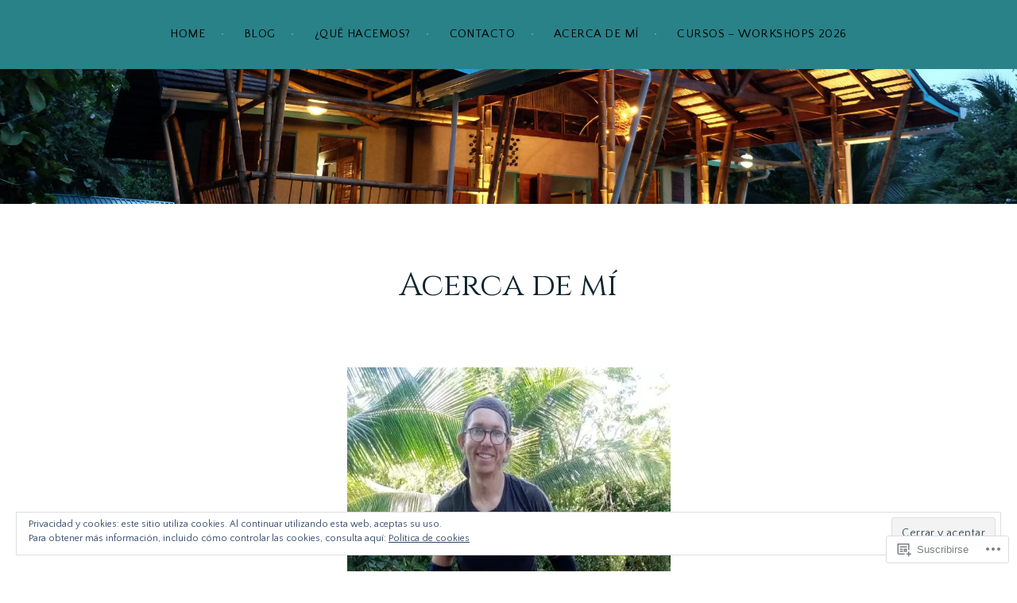

--- FILE ---
content_type: text/html; charset=UTF-8
request_url: https://barrovivocr.com/acerca-de-mi/
body_size: 55673
content:
<!DOCTYPE html>
<html lang="es">
<head>
<meta charset="UTF-8">
<meta name="viewport" content="width=device-width, initial-scale=1">
<link rel="profile" href="http://gmpg.org/xfn/11">
<link rel="pingback" href="https://barrovivocr.com/xmlrpc.php">

<title>Acerca de mí</title>
<script type="text/javascript">
  WebFontConfig = {"google":{"families":["Cinzel:r:latin,latin-ext","Quattrocento+Sans:r,i,b,bi:latin,latin-ext"]},"api_url":"https:\/\/fonts-api.wp.com\/css"};
  (function() {
    var wf = document.createElement('script');
    wf.src = '/wp-content/plugins/custom-fonts/js/webfont.js';
    wf.type = 'text/javascript';
    wf.async = 'true';
    var s = document.getElementsByTagName('script')[0];
    s.parentNode.insertBefore(wf, s);
	})();
</script><style id="jetpack-custom-fonts-css">.wf-active body, .wf-active button, .wf-active input, .wf-active select, .wf-active textarea{font-family:"Quattrocento Sans",sans-serif}.wf-active blockquote:not(.contact-form-submission) cite{font-family:"Quattrocento Sans",sans-serif}.wf-active div.sharedaddy h3.sd-title, .wf-active div#jp-relatedposts h3.jp-relatedposts-headline{font-family:"Quattrocento Sans",sans-serif}.wf-active h1, .wf-active h2, .wf-active h3, .wf-active h4, .wf-active h5, .wf-active h6{font-family:"Cinzel",serif;font-weight:400;font-style:normal}.wf-active h1{font-style:normal;font-weight:400}.wf-active h2{font-style:normal;font-weight:400}.wf-active h3{font-style:normal;font-weight:400}.wf-active h4{font-style:normal;font-weight:400}.wf-active h5, .wf-active h6{font-style:normal;font-weight:400}.wf-active blockquote:not(.contact-form-submission){font-family:"Cinzel",serif;font-style:normal;font-weight:400}.wf-active .widget-title{font-family:"Cinzel",serif;font-style:normal;font-weight:400}.wf-active .site-title{font-family:"Cinzel",serif;font-style:normal;font-weight:400}.wf-active .site-description{font-family:"Cinzel",serif;font-style:normal;font-weight:400}.wf-active .entry-title{font-family:"Cinzel",serif;font-style:normal;font-weight:400}.wf-active .page-title, .wf-active .page-title, .wf-active .single .entry-title{font-family:"Cinzel",serif;font-style:normal;font-weight:400}.wf-active .project-title{font-family:"Cinzel",serif;font-weight:400;font-style:normal}</style>
<meta name='robots' content='max-image-preview:large' />
<meta name="google-site-verification" content="ykUHFAVrlyuiRYA_g2HAxdZoAOdEjZQZnzoJFIw6MAc" />

<!-- Async WordPress.com Remote Login -->
<script id="wpcom_remote_login_js">
var wpcom_remote_login_extra_auth = '';
function wpcom_remote_login_remove_dom_node_id( element_id ) {
	var dom_node = document.getElementById( element_id );
	if ( dom_node ) { dom_node.parentNode.removeChild( dom_node ); }
}
function wpcom_remote_login_remove_dom_node_classes( class_name ) {
	var dom_nodes = document.querySelectorAll( '.' + class_name );
	for ( var i = 0; i < dom_nodes.length; i++ ) {
		dom_nodes[ i ].parentNode.removeChild( dom_nodes[ i ] );
	}
}
function wpcom_remote_login_final_cleanup() {
	wpcom_remote_login_remove_dom_node_classes( "wpcom_remote_login_msg" );
	wpcom_remote_login_remove_dom_node_id( "wpcom_remote_login_key" );
	wpcom_remote_login_remove_dom_node_id( "wpcom_remote_login_validate" );
	wpcom_remote_login_remove_dom_node_id( "wpcom_remote_login_js" );
	wpcom_remote_login_remove_dom_node_id( "wpcom_request_access_iframe" );
	wpcom_remote_login_remove_dom_node_id( "wpcom_request_access_styles" );
}

// Watch for messages back from the remote login
window.addEventListener( "message", function( e ) {
	if ( e.origin === "https://r-login.wordpress.com" ) {
		var data = {};
		try {
			data = JSON.parse( e.data );
		} catch( e ) {
			wpcom_remote_login_final_cleanup();
			return;
		}

		if ( data.msg === 'LOGIN' ) {
			// Clean up the login check iframe
			wpcom_remote_login_remove_dom_node_id( "wpcom_remote_login_key" );

			var id_regex = new RegExp( /^[0-9]+$/ );
			var token_regex = new RegExp( /^.*|.*|.*$/ );
			if (
				token_regex.test( data.token )
				&& id_regex.test( data.wpcomid )
			) {
				// We have everything we need to ask for a login
				var script = document.createElement( "script" );
				script.setAttribute( "id", "wpcom_remote_login_validate" );
				script.src = '/remote-login.php?wpcom_remote_login=validate'
					+ '&wpcomid=' + data.wpcomid
					+ '&token=' + encodeURIComponent( data.token )
					+ '&host=' + window.location.protocol
					+ '//' + window.location.hostname
					+ '&postid=108'
					+ '&is_singular=';
				document.body.appendChild( script );
			}

			return;
		}

		// Safari ITP, not logged in, so redirect
		if ( data.msg === 'LOGIN-REDIRECT' ) {
			window.location = 'https://wordpress.com/log-in?redirect_to=' + window.location.href;
			return;
		}

		// Safari ITP, storage access failed, remove the request
		if ( data.msg === 'LOGIN-REMOVE' ) {
			var css_zap = 'html { -webkit-transition: margin-top 1s; transition: margin-top 1s; } /* 9001 */ html { margin-top: 0 !important; } * html body { margin-top: 0 !important; } @media screen and ( max-width: 782px ) { html { margin-top: 0 !important; } * html body { margin-top: 0 !important; } }';
			var style_zap = document.createElement( 'style' );
			style_zap.type = 'text/css';
			style_zap.appendChild( document.createTextNode( css_zap ) );
			document.body.appendChild( style_zap );

			var e = document.getElementById( 'wpcom_request_access_iframe' );
			e.parentNode.removeChild( e );

			document.cookie = 'wordpress_com_login_access=denied; path=/; max-age=31536000';

			return;
		}

		// Safari ITP
		if ( data.msg === 'REQUEST_ACCESS' ) {
			console.log( 'request access: safari' );

			// Check ITP iframe enable/disable knob
			if ( wpcom_remote_login_extra_auth !== 'safari_itp_iframe' ) {
				return;
			}

			// If we are in a "private window" there is no ITP.
			var private_window = false;
			try {
				var opendb = window.openDatabase( null, null, null, null );
			} catch( e ) {
				private_window = true;
			}

			if ( private_window ) {
				console.log( 'private window' );
				return;
			}

			var iframe = document.createElement( 'iframe' );
			iframe.id = 'wpcom_request_access_iframe';
			iframe.setAttribute( 'scrolling', 'no' );
			iframe.setAttribute( 'sandbox', 'allow-storage-access-by-user-activation allow-scripts allow-same-origin allow-top-navigation-by-user-activation' );
			iframe.src = 'https://r-login.wordpress.com/remote-login.php?wpcom_remote_login=request_access&origin=' + encodeURIComponent( data.origin ) + '&wpcomid=' + encodeURIComponent( data.wpcomid );

			var css = 'html { -webkit-transition: margin-top 1s; transition: margin-top 1s; } /* 9001 */ html { margin-top: 46px !important; } * html body { margin-top: 46px !important; } @media screen and ( max-width: 660px ) { html { margin-top: 71px !important; } * html body { margin-top: 71px !important; } #wpcom_request_access_iframe { display: block; height: 71px !important; } } #wpcom_request_access_iframe { border: 0px; height: 46px; position: fixed; top: 0; left: 0; width: 100%; min-width: 100%; z-index: 99999; background: #23282d; } ';

			var style = document.createElement( 'style' );
			style.type = 'text/css';
			style.id = 'wpcom_request_access_styles';
			style.appendChild( document.createTextNode( css ) );
			document.body.appendChild( style );

			document.body.appendChild( iframe );
		}

		if ( data.msg === 'DONE' ) {
			wpcom_remote_login_final_cleanup();
		}
	}
}, false );

// Inject the remote login iframe after the page has had a chance to load
// more critical resources
window.addEventListener( "DOMContentLoaded", function( e ) {
	var iframe = document.createElement( "iframe" );
	iframe.style.display = "none";
	iframe.setAttribute( "scrolling", "no" );
	iframe.setAttribute( "id", "wpcom_remote_login_key" );
	iframe.src = "https://r-login.wordpress.com/remote-login.php"
		+ "?wpcom_remote_login=key"
		+ "&origin=aHR0cHM6Ly9iYXJyb3Zpdm9jci5jb20%3D"
		+ "&wpcomid=36975028"
		+ "&time=" + Math.floor( Date.now() / 1000 );
	document.body.appendChild( iframe );
}, false );
</script>
<link rel='dns-prefetch' href='//s0.wp.com' />
<link rel='dns-prefetch' href='//widgets.wp.com' />
<link rel='dns-prefetch' href='//fonts-api.wp.com' />
<link rel="alternate" type="application/rss+xml" title=" &raquo; Feed" href="https://barrovivocr.com/feed/" />
<link rel="alternate" type="application/rss+xml" title=" &raquo; Feed de los comentarios" href="https://barrovivocr.com/comments/feed/" />
<link rel="alternate" type="application/rss+xml" title=" &raquo; Comentario Acerca de mí del feed" href="https://barrovivocr.com/acerca-de-mi/feed/" />
	<script type="text/javascript">
		/* <![CDATA[ */
		function addLoadEvent(func) {
			var oldonload = window.onload;
			if (typeof window.onload != 'function') {
				window.onload = func;
			} else {
				window.onload = function () {
					oldonload();
					func();
				}
			}
		}
		/* ]]> */
	</script>
	<link crossorigin='anonymous' rel='stylesheet' id='all-css-0-1' href='/_static/??/wp-content/mu-plugins/widgets/eu-cookie-law/templates/style.css,/wp-content/mu-plugins/likes/jetpack-likes.css?m=1743883414j&cssminify=yes' type='text/css' media='all' />
<style id='wp-emoji-styles-inline-css'>

	img.wp-smiley, img.emoji {
		display: inline !important;
		border: none !important;
		box-shadow: none !important;
		height: 1em !important;
		width: 1em !important;
		margin: 0 0.07em !important;
		vertical-align: -0.1em !important;
		background: none !important;
		padding: 0 !important;
	}
/*# sourceURL=wp-emoji-styles-inline-css */
</style>
<link crossorigin='anonymous' rel='stylesheet' id='all-css-2-1' href='/wp-content/plugins/gutenberg-core/v22.2.0/build/styles/block-library/style.css?m=1764855221i&cssminify=yes' type='text/css' media='all' />
<style id='wp-block-library-inline-css'>
.has-text-align-justify {
	text-align:justify;
}
.has-text-align-justify{text-align:justify;}

/*# sourceURL=wp-block-library-inline-css */
</style><style id='wp-block-paragraph-inline-css'>
.is-small-text{font-size:.875em}.is-regular-text{font-size:1em}.is-large-text{font-size:2.25em}.is-larger-text{font-size:3em}.has-drop-cap:not(:focus):first-letter{float:left;font-size:8.4em;font-style:normal;font-weight:100;line-height:.68;margin:.05em .1em 0 0;text-transform:uppercase}body.rtl .has-drop-cap:not(:focus):first-letter{float:none;margin-left:.1em}p.has-drop-cap.has-background{overflow:hidden}:root :where(p.has-background){padding:1.25em 2.375em}:where(p.has-text-color:not(.has-link-color)) a{color:inherit}p.has-text-align-left[style*="writing-mode:vertical-lr"],p.has-text-align-right[style*="writing-mode:vertical-rl"]{rotate:180deg}
/*# sourceURL=/wp-content/plugins/gutenberg-core/v22.2.0/build/styles/block-library/paragraph/style.css */
</style>
<style id='wp-block-image-inline-css'>
.wp-block-image>a,.wp-block-image>figure>a{display:inline-block}.wp-block-image img{box-sizing:border-box;height:auto;max-width:100%;vertical-align:bottom}@media not (prefers-reduced-motion){.wp-block-image img.hide{visibility:hidden}.wp-block-image img.show{animation:show-content-image .4s}}.wp-block-image[style*=border-radius] img,.wp-block-image[style*=border-radius]>a{border-radius:inherit}.wp-block-image.has-custom-border img{box-sizing:border-box}.wp-block-image.aligncenter{text-align:center}.wp-block-image.alignfull>a,.wp-block-image.alignwide>a{width:100%}.wp-block-image.alignfull img,.wp-block-image.alignwide img{height:auto;width:100%}.wp-block-image .aligncenter,.wp-block-image .alignleft,.wp-block-image .alignright,.wp-block-image.aligncenter,.wp-block-image.alignleft,.wp-block-image.alignright{display:table}.wp-block-image .aligncenter>figcaption,.wp-block-image .alignleft>figcaption,.wp-block-image .alignright>figcaption,.wp-block-image.aligncenter>figcaption,.wp-block-image.alignleft>figcaption,.wp-block-image.alignright>figcaption{caption-side:bottom;display:table-caption}.wp-block-image .alignleft{float:left;margin:.5em 1em .5em 0}.wp-block-image .alignright{float:right;margin:.5em 0 .5em 1em}.wp-block-image .aligncenter{margin-left:auto;margin-right:auto}.wp-block-image :where(figcaption){margin-bottom:1em;margin-top:.5em}.wp-block-image.is-style-circle-mask img{border-radius:9999px}@supports ((-webkit-mask-image:none) or (mask-image:none)) or (-webkit-mask-image:none){.wp-block-image.is-style-circle-mask img{border-radius:0;-webkit-mask-image:url('data:image/svg+xml;utf8,<svg viewBox="0 0 100 100" xmlns="http://www.w3.org/2000/svg"><circle cx="50" cy="50" r="50"/></svg>');mask-image:url('data:image/svg+xml;utf8,<svg viewBox="0 0 100 100" xmlns="http://www.w3.org/2000/svg"><circle cx="50" cy="50" r="50"/></svg>');mask-mode:alpha;-webkit-mask-position:center;mask-position:center;-webkit-mask-repeat:no-repeat;mask-repeat:no-repeat;-webkit-mask-size:contain;mask-size:contain}}:root :where(.wp-block-image.is-style-rounded img,.wp-block-image .is-style-rounded img){border-radius:9999px}.wp-block-image figure{margin:0}.wp-lightbox-container{display:flex;flex-direction:column;position:relative}.wp-lightbox-container img{cursor:zoom-in}.wp-lightbox-container img:hover+button{opacity:1}.wp-lightbox-container button{align-items:center;backdrop-filter:blur(16px) saturate(180%);background-color:#5a5a5a40;border:none;border-radius:4px;cursor:zoom-in;display:flex;height:20px;justify-content:center;opacity:0;padding:0;position:absolute;right:16px;text-align:center;top:16px;width:20px;z-index:100}@media not (prefers-reduced-motion){.wp-lightbox-container button{transition:opacity .2s ease}}.wp-lightbox-container button:focus-visible{outline:3px auto #5a5a5a40;outline:3px auto -webkit-focus-ring-color;outline-offset:3px}.wp-lightbox-container button:hover{cursor:pointer;opacity:1}.wp-lightbox-container button:focus{opacity:1}.wp-lightbox-container button:focus,.wp-lightbox-container button:hover,.wp-lightbox-container button:not(:hover):not(:active):not(.has-background){background-color:#5a5a5a40;border:none}.wp-lightbox-overlay{box-sizing:border-box;cursor:zoom-out;height:100vh;left:0;overflow:hidden;position:fixed;top:0;visibility:hidden;width:100%;z-index:100000}.wp-lightbox-overlay .close-button{align-items:center;cursor:pointer;display:flex;justify-content:center;min-height:40px;min-width:40px;padding:0;position:absolute;right:calc(env(safe-area-inset-right) + 16px);top:calc(env(safe-area-inset-top) + 16px);z-index:5000000}.wp-lightbox-overlay .close-button:focus,.wp-lightbox-overlay .close-button:hover,.wp-lightbox-overlay .close-button:not(:hover):not(:active):not(.has-background){background:none;border:none}.wp-lightbox-overlay .lightbox-image-container{height:var(--wp--lightbox-container-height);left:50%;overflow:hidden;position:absolute;top:50%;transform:translate(-50%,-50%);transform-origin:top left;width:var(--wp--lightbox-container-width);z-index:9999999999}.wp-lightbox-overlay .wp-block-image{align-items:center;box-sizing:border-box;display:flex;height:100%;justify-content:center;margin:0;position:relative;transform-origin:0 0;width:100%;z-index:3000000}.wp-lightbox-overlay .wp-block-image img{height:var(--wp--lightbox-image-height);min-height:var(--wp--lightbox-image-height);min-width:var(--wp--lightbox-image-width);width:var(--wp--lightbox-image-width)}.wp-lightbox-overlay .wp-block-image figcaption{display:none}.wp-lightbox-overlay button{background:none;border:none}.wp-lightbox-overlay .scrim{background-color:#fff;height:100%;opacity:.9;position:absolute;width:100%;z-index:2000000}.wp-lightbox-overlay.active{visibility:visible}@media not (prefers-reduced-motion){.wp-lightbox-overlay.active{animation:turn-on-visibility .25s both}.wp-lightbox-overlay.active img{animation:turn-on-visibility .35s both}.wp-lightbox-overlay.show-closing-animation:not(.active){animation:turn-off-visibility .35s both}.wp-lightbox-overlay.show-closing-animation:not(.active) img{animation:turn-off-visibility .25s both}.wp-lightbox-overlay.zoom.active{animation:none;opacity:1;visibility:visible}.wp-lightbox-overlay.zoom.active .lightbox-image-container{animation:lightbox-zoom-in .4s}.wp-lightbox-overlay.zoom.active .lightbox-image-container img{animation:none}.wp-lightbox-overlay.zoom.active .scrim{animation:turn-on-visibility .4s forwards}.wp-lightbox-overlay.zoom.show-closing-animation:not(.active){animation:none}.wp-lightbox-overlay.zoom.show-closing-animation:not(.active) .lightbox-image-container{animation:lightbox-zoom-out .4s}.wp-lightbox-overlay.zoom.show-closing-animation:not(.active) .lightbox-image-container img{animation:none}.wp-lightbox-overlay.zoom.show-closing-animation:not(.active) .scrim{animation:turn-off-visibility .4s forwards}}@keyframes show-content-image{0%{visibility:hidden}99%{visibility:hidden}to{visibility:visible}}@keyframes turn-on-visibility{0%{opacity:0}to{opacity:1}}@keyframes turn-off-visibility{0%{opacity:1;visibility:visible}99%{opacity:0;visibility:visible}to{opacity:0;visibility:hidden}}@keyframes lightbox-zoom-in{0%{transform:translate(calc((-100vw + var(--wp--lightbox-scrollbar-width))/2 + var(--wp--lightbox-initial-left-position)),calc(-50vh + var(--wp--lightbox-initial-top-position))) scale(var(--wp--lightbox-scale))}to{transform:translate(-50%,-50%) scale(1)}}@keyframes lightbox-zoom-out{0%{transform:translate(-50%,-50%) scale(1);visibility:visible}99%{visibility:visible}to{transform:translate(calc((-100vw + var(--wp--lightbox-scrollbar-width))/2 + var(--wp--lightbox-initial-left-position)),calc(-50vh + var(--wp--lightbox-initial-top-position))) scale(var(--wp--lightbox-scale));visibility:hidden}}
/*# sourceURL=/wp-content/plugins/gutenberg-core/v22.2.0/build/styles/block-library/image/style.css */
</style>
<style id='global-styles-inline-css'>
:root{--wp--preset--aspect-ratio--square: 1;--wp--preset--aspect-ratio--4-3: 4/3;--wp--preset--aspect-ratio--3-4: 3/4;--wp--preset--aspect-ratio--3-2: 3/2;--wp--preset--aspect-ratio--2-3: 2/3;--wp--preset--aspect-ratio--16-9: 16/9;--wp--preset--aspect-ratio--9-16: 9/16;--wp--preset--color--black: #000000;--wp--preset--color--cyan-bluish-gray: #abb8c3;--wp--preset--color--white: #ffffff;--wp--preset--color--pale-pink: #f78da7;--wp--preset--color--vivid-red: #cf2e2e;--wp--preset--color--luminous-vivid-orange: #ff6900;--wp--preset--color--luminous-vivid-amber: #fcb900;--wp--preset--color--light-green-cyan: #7bdcb5;--wp--preset--color--vivid-green-cyan: #00d084;--wp--preset--color--pale-cyan-blue: #8ed1fc;--wp--preset--color--vivid-cyan-blue: #0693e3;--wp--preset--color--vivid-purple: #9b51e0;--wp--preset--gradient--vivid-cyan-blue-to-vivid-purple: linear-gradient(135deg,rgb(6,147,227) 0%,rgb(155,81,224) 100%);--wp--preset--gradient--light-green-cyan-to-vivid-green-cyan: linear-gradient(135deg,rgb(122,220,180) 0%,rgb(0,208,130) 100%);--wp--preset--gradient--luminous-vivid-amber-to-luminous-vivid-orange: linear-gradient(135deg,rgb(252,185,0) 0%,rgb(255,105,0) 100%);--wp--preset--gradient--luminous-vivid-orange-to-vivid-red: linear-gradient(135deg,rgb(255,105,0) 0%,rgb(207,46,46) 100%);--wp--preset--gradient--very-light-gray-to-cyan-bluish-gray: linear-gradient(135deg,rgb(238,238,238) 0%,rgb(169,184,195) 100%);--wp--preset--gradient--cool-to-warm-spectrum: linear-gradient(135deg,rgb(74,234,220) 0%,rgb(151,120,209) 20%,rgb(207,42,186) 40%,rgb(238,44,130) 60%,rgb(251,105,98) 80%,rgb(254,248,76) 100%);--wp--preset--gradient--blush-light-purple: linear-gradient(135deg,rgb(255,206,236) 0%,rgb(152,150,240) 100%);--wp--preset--gradient--blush-bordeaux: linear-gradient(135deg,rgb(254,205,165) 0%,rgb(254,45,45) 50%,rgb(107,0,62) 100%);--wp--preset--gradient--luminous-dusk: linear-gradient(135deg,rgb(255,203,112) 0%,rgb(199,81,192) 50%,rgb(65,88,208) 100%);--wp--preset--gradient--pale-ocean: linear-gradient(135deg,rgb(255,245,203) 0%,rgb(182,227,212) 50%,rgb(51,167,181) 100%);--wp--preset--gradient--electric-grass: linear-gradient(135deg,rgb(202,248,128) 0%,rgb(113,206,126) 100%);--wp--preset--gradient--midnight: linear-gradient(135deg,rgb(2,3,129) 0%,rgb(40,116,252) 100%);--wp--preset--font-size--small: 13px;--wp--preset--font-size--medium: 20px;--wp--preset--font-size--large: 36px;--wp--preset--font-size--x-large: 42px;--wp--preset--font-family--albert-sans: 'Albert Sans', sans-serif;--wp--preset--font-family--alegreya: Alegreya, serif;--wp--preset--font-family--arvo: Arvo, serif;--wp--preset--font-family--bodoni-moda: 'Bodoni Moda', serif;--wp--preset--font-family--bricolage-grotesque: 'Bricolage Grotesque', sans-serif;--wp--preset--font-family--cabin: Cabin, sans-serif;--wp--preset--font-family--chivo: Chivo, sans-serif;--wp--preset--font-family--commissioner: Commissioner, sans-serif;--wp--preset--font-family--cormorant: Cormorant, serif;--wp--preset--font-family--courier-prime: 'Courier Prime', monospace;--wp--preset--font-family--crimson-pro: 'Crimson Pro', serif;--wp--preset--font-family--dm-mono: 'DM Mono', monospace;--wp--preset--font-family--dm-sans: 'DM Sans', sans-serif;--wp--preset--font-family--dm-serif-display: 'DM Serif Display', serif;--wp--preset--font-family--domine: Domine, serif;--wp--preset--font-family--eb-garamond: 'EB Garamond', serif;--wp--preset--font-family--epilogue: Epilogue, sans-serif;--wp--preset--font-family--fahkwang: Fahkwang, sans-serif;--wp--preset--font-family--figtree: Figtree, sans-serif;--wp--preset--font-family--fira-sans: 'Fira Sans', sans-serif;--wp--preset--font-family--fjalla-one: 'Fjalla One', sans-serif;--wp--preset--font-family--fraunces: Fraunces, serif;--wp--preset--font-family--gabarito: Gabarito, system-ui;--wp--preset--font-family--ibm-plex-mono: 'IBM Plex Mono', monospace;--wp--preset--font-family--ibm-plex-sans: 'IBM Plex Sans', sans-serif;--wp--preset--font-family--ibarra-real-nova: 'Ibarra Real Nova', serif;--wp--preset--font-family--instrument-serif: 'Instrument Serif', serif;--wp--preset--font-family--inter: Inter, sans-serif;--wp--preset--font-family--josefin-sans: 'Josefin Sans', sans-serif;--wp--preset--font-family--jost: Jost, sans-serif;--wp--preset--font-family--libre-baskerville: 'Libre Baskerville', serif;--wp--preset--font-family--libre-franklin: 'Libre Franklin', sans-serif;--wp--preset--font-family--literata: Literata, serif;--wp--preset--font-family--lora: Lora, serif;--wp--preset--font-family--merriweather: Merriweather, serif;--wp--preset--font-family--montserrat: Montserrat, sans-serif;--wp--preset--font-family--newsreader: Newsreader, serif;--wp--preset--font-family--noto-sans-mono: 'Noto Sans Mono', sans-serif;--wp--preset--font-family--nunito: Nunito, sans-serif;--wp--preset--font-family--open-sans: 'Open Sans', sans-serif;--wp--preset--font-family--overpass: Overpass, sans-serif;--wp--preset--font-family--pt-serif: 'PT Serif', serif;--wp--preset--font-family--petrona: Petrona, serif;--wp--preset--font-family--piazzolla: Piazzolla, serif;--wp--preset--font-family--playfair-display: 'Playfair Display', serif;--wp--preset--font-family--plus-jakarta-sans: 'Plus Jakarta Sans', sans-serif;--wp--preset--font-family--poppins: Poppins, sans-serif;--wp--preset--font-family--raleway: Raleway, sans-serif;--wp--preset--font-family--roboto: Roboto, sans-serif;--wp--preset--font-family--roboto-slab: 'Roboto Slab', serif;--wp--preset--font-family--rubik: Rubik, sans-serif;--wp--preset--font-family--rufina: Rufina, serif;--wp--preset--font-family--sora: Sora, sans-serif;--wp--preset--font-family--source-sans-3: 'Source Sans 3', sans-serif;--wp--preset--font-family--source-serif-4: 'Source Serif 4', serif;--wp--preset--font-family--space-mono: 'Space Mono', monospace;--wp--preset--font-family--syne: Syne, sans-serif;--wp--preset--font-family--texturina: Texturina, serif;--wp--preset--font-family--urbanist: Urbanist, sans-serif;--wp--preset--font-family--work-sans: 'Work Sans', sans-serif;--wp--preset--spacing--20: 0.44rem;--wp--preset--spacing--30: 0.67rem;--wp--preset--spacing--40: 1rem;--wp--preset--spacing--50: 1.5rem;--wp--preset--spacing--60: 2.25rem;--wp--preset--spacing--70: 3.38rem;--wp--preset--spacing--80: 5.06rem;--wp--preset--shadow--natural: 6px 6px 9px rgba(0, 0, 0, 0.2);--wp--preset--shadow--deep: 12px 12px 50px rgba(0, 0, 0, 0.4);--wp--preset--shadow--sharp: 6px 6px 0px rgba(0, 0, 0, 0.2);--wp--preset--shadow--outlined: 6px 6px 0px -3px rgb(255, 255, 255), 6px 6px rgb(0, 0, 0);--wp--preset--shadow--crisp: 6px 6px 0px rgb(0, 0, 0);}:where(.is-layout-flex){gap: 0.5em;}:where(.is-layout-grid){gap: 0.5em;}body .is-layout-flex{display: flex;}.is-layout-flex{flex-wrap: wrap;align-items: center;}.is-layout-flex > :is(*, div){margin: 0;}body .is-layout-grid{display: grid;}.is-layout-grid > :is(*, div){margin: 0;}:where(.wp-block-columns.is-layout-flex){gap: 2em;}:where(.wp-block-columns.is-layout-grid){gap: 2em;}:where(.wp-block-post-template.is-layout-flex){gap: 1.25em;}:where(.wp-block-post-template.is-layout-grid){gap: 1.25em;}.has-black-color{color: var(--wp--preset--color--black) !important;}.has-cyan-bluish-gray-color{color: var(--wp--preset--color--cyan-bluish-gray) !important;}.has-white-color{color: var(--wp--preset--color--white) !important;}.has-pale-pink-color{color: var(--wp--preset--color--pale-pink) !important;}.has-vivid-red-color{color: var(--wp--preset--color--vivid-red) !important;}.has-luminous-vivid-orange-color{color: var(--wp--preset--color--luminous-vivid-orange) !important;}.has-luminous-vivid-amber-color{color: var(--wp--preset--color--luminous-vivid-amber) !important;}.has-light-green-cyan-color{color: var(--wp--preset--color--light-green-cyan) !important;}.has-vivid-green-cyan-color{color: var(--wp--preset--color--vivid-green-cyan) !important;}.has-pale-cyan-blue-color{color: var(--wp--preset--color--pale-cyan-blue) !important;}.has-vivid-cyan-blue-color{color: var(--wp--preset--color--vivid-cyan-blue) !important;}.has-vivid-purple-color{color: var(--wp--preset--color--vivid-purple) !important;}.has-black-background-color{background-color: var(--wp--preset--color--black) !important;}.has-cyan-bluish-gray-background-color{background-color: var(--wp--preset--color--cyan-bluish-gray) !important;}.has-white-background-color{background-color: var(--wp--preset--color--white) !important;}.has-pale-pink-background-color{background-color: var(--wp--preset--color--pale-pink) !important;}.has-vivid-red-background-color{background-color: var(--wp--preset--color--vivid-red) !important;}.has-luminous-vivid-orange-background-color{background-color: var(--wp--preset--color--luminous-vivid-orange) !important;}.has-luminous-vivid-amber-background-color{background-color: var(--wp--preset--color--luminous-vivid-amber) !important;}.has-light-green-cyan-background-color{background-color: var(--wp--preset--color--light-green-cyan) !important;}.has-vivid-green-cyan-background-color{background-color: var(--wp--preset--color--vivid-green-cyan) !important;}.has-pale-cyan-blue-background-color{background-color: var(--wp--preset--color--pale-cyan-blue) !important;}.has-vivid-cyan-blue-background-color{background-color: var(--wp--preset--color--vivid-cyan-blue) !important;}.has-vivid-purple-background-color{background-color: var(--wp--preset--color--vivid-purple) !important;}.has-black-border-color{border-color: var(--wp--preset--color--black) !important;}.has-cyan-bluish-gray-border-color{border-color: var(--wp--preset--color--cyan-bluish-gray) !important;}.has-white-border-color{border-color: var(--wp--preset--color--white) !important;}.has-pale-pink-border-color{border-color: var(--wp--preset--color--pale-pink) !important;}.has-vivid-red-border-color{border-color: var(--wp--preset--color--vivid-red) !important;}.has-luminous-vivid-orange-border-color{border-color: var(--wp--preset--color--luminous-vivid-orange) !important;}.has-luminous-vivid-amber-border-color{border-color: var(--wp--preset--color--luminous-vivid-amber) !important;}.has-light-green-cyan-border-color{border-color: var(--wp--preset--color--light-green-cyan) !important;}.has-vivid-green-cyan-border-color{border-color: var(--wp--preset--color--vivid-green-cyan) !important;}.has-pale-cyan-blue-border-color{border-color: var(--wp--preset--color--pale-cyan-blue) !important;}.has-vivid-cyan-blue-border-color{border-color: var(--wp--preset--color--vivid-cyan-blue) !important;}.has-vivid-purple-border-color{border-color: var(--wp--preset--color--vivid-purple) !important;}.has-vivid-cyan-blue-to-vivid-purple-gradient-background{background: var(--wp--preset--gradient--vivid-cyan-blue-to-vivid-purple) !important;}.has-light-green-cyan-to-vivid-green-cyan-gradient-background{background: var(--wp--preset--gradient--light-green-cyan-to-vivid-green-cyan) !important;}.has-luminous-vivid-amber-to-luminous-vivid-orange-gradient-background{background: var(--wp--preset--gradient--luminous-vivid-amber-to-luminous-vivid-orange) !important;}.has-luminous-vivid-orange-to-vivid-red-gradient-background{background: var(--wp--preset--gradient--luminous-vivid-orange-to-vivid-red) !important;}.has-very-light-gray-to-cyan-bluish-gray-gradient-background{background: var(--wp--preset--gradient--very-light-gray-to-cyan-bluish-gray) !important;}.has-cool-to-warm-spectrum-gradient-background{background: var(--wp--preset--gradient--cool-to-warm-spectrum) !important;}.has-blush-light-purple-gradient-background{background: var(--wp--preset--gradient--blush-light-purple) !important;}.has-blush-bordeaux-gradient-background{background: var(--wp--preset--gradient--blush-bordeaux) !important;}.has-luminous-dusk-gradient-background{background: var(--wp--preset--gradient--luminous-dusk) !important;}.has-pale-ocean-gradient-background{background: var(--wp--preset--gradient--pale-ocean) !important;}.has-electric-grass-gradient-background{background: var(--wp--preset--gradient--electric-grass) !important;}.has-midnight-gradient-background{background: var(--wp--preset--gradient--midnight) !important;}.has-small-font-size{font-size: var(--wp--preset--font-size--small) !important;}.has-medium-font-size{font-size: var(--wp--preset--font-size--medium) !important;}.has-large-font-size{font-size: var(--wp--preset--font-size--large) !important;}.has-x-large-font-size{font-size: var(--wp--preset--font-size--x-large) !important;}.has-albert-sans-font-family{font-family: var(--wp--preset--font-family--albert-sans) !important;}.has-alegreya-font-family{font-family: var(--wp--preset--font-family--alegreya) !important;}.has-arvo-font-family{font-family: var(--wp--preset--font-family--arvo) !important;}.has-bodoni-moda-font-family{font-family: var(--wp--preset--font-family--bodoni-moda) !important;}.has-bricolage-grotesque-font-family{font-family: var(--wp--preset--font-family--bricolage-grotesque) !important;}.has-cabin-font-family{font-family: var(--wp--preset--font-family--cabin) !important;}.has-chivo-font-family{font-family: var(--wp--preset--font-family--chivo) !important;}.has-commissioner-font-family{font-family: var(--wp--preset--font-family--commissioner) !important;}.has-cormorant-font-family{font-family: var(--wp--preset--font-family--cormorant) !important;}.has-courier-prime-font-family{font-family: var(--wp--preset--font-family--courier-prime) !important;}.has-crimson-pro-font-family{font-family: var(--wp--preset--font-family--crimson-pro) !important;}.has-dm-mono-font-family{font-family: var(--wp--preset--font-family--dm-mono) !important;}.has-dm-sans-font-family{font-family: var(--wp--preset--font-family--dm-sans) !important;}.has-dm-serif-display-font-family{font-family: var(--wp--preset--font-family--dm-serif-display) !important;}.has-domine-font-family{font-family: var(--wp--preset--font-family--domine) !important;}.has-eb-garamond-font-family{font-family: var(--wp--preset--font-family--eb-garamond) !important;}.has-epilogue-font-family{font-family: var(--wp--preset--font-family--epilogue) !important;}.has-fahkwang-font-family{font-family: var(--wp--preset--font-family--fahkwang) !important;}.has-figtree-font-family{font-family: var(--wp--preset--font-family--figtree) !important;}.has-fira-sans-font-family{font-family: var(--wp--preset--font-family--fira-sans) !important;}.has-fjalla-one-font-family{font-family: var(--wp--preset--font-family--fjalla-one) !important;}.has-fraunces-font-family{font-family: var(--wp--preset--font-family--fraunces) !important;}.has-gabarito-font-family{font-family: var(--wp--preset--font-family--gabarito) !important;}.has-ibm-plex-mono-font-family{font-family: var(--wp--preset--font-family--ibm-plex-mono) !important;}.has-ibm-plex-sans-font-family{font-family: var(--wp--preset--font-family--ibm-plex-sans) !important;}.has-ibarra-real-nova-font-family{font-family: var(--wp--preset--font-family--ibarra-real-nova) !important;}.has-instrument-serif-font-family{font-family: var(--wp--preset--font-family--instrument-serif) !important;}.has-inter-font-family{font-family: var(--wp--preset--font-family--inter) !important;}.has-josefin-sans-font-family{font-family: var(--wp--preset--font-family--josefin-sans) !important;}.has-jost-font-family{font-family: var(--wp--preset--font-family--jost) !important;}.has-libre-baskerville-font-family{font-family: var(--wp--preset--font-family--libre-baskerville) !important;}.has-libre-franklin-font-family{font-family: var(--wp--preset--font-family--libre-franklin) !important;}.has-literata-font-family{font-family: var(--wp--preset--font-family--literata) !important;}.has-lora-font-family{font-family: var(--wp--preset--font-family--lora) !important;}.has-merriweather-font-family{font-family: var(--wp--preset--font-family--merriweather) !important;}.has-montserrat-font-family{font-family: var(--wp--preset--font-family--montserrat) !important;}.has-newsreader-font-family{font-family: var(--wp--preset--font-family--newsreader) !important;}.has-noto-sans-mono-font-family{font-family: var(--wp--preset--font-family--noto-sans-mono) !important;}.has-nunito-font-family{font-family: var(--wp--preset--font-family--nunito) !important;}.has-open-sans-font-family{font-family: var(--wp--preset--font-family--open-sans) !important;}.has-overpass-font-family{font-family: var(--wp--preset--font-family--overpass) !important;}.has-pt-serif-font-family{font-family: var(--wp--preset--font-family--pt-serif) !important;}.has-petrona-font-family{font-family: var(--wp--preset--font-family--petrona) !important;}.has-piazzolla-font-family{font-family: var(--wp--preset--font-family--piazzolla) !important;}.has-playfair-display-font-family{font-family: var(--wp--preset--font-family--playfair-display) !important;}.has-plus-jakarta-sans-font-family{font-family: var(--wp--preset--font-family--plus-jakarta-sans) !important;}.has-poppins-font-family{font-family: var(--wp--preset--font-family--poppins) !important;}.has-raleway-font-family{font-family: var(--wp--preset--font-family--raleway) !important;}.has-roboto-font-family{font-family: var(--wp--preset--font-family--roboto) !important;}.has-roboto-slab-font-family{font-family: var(--wp--preset--font-family--roboto-slab) !important;}.has-rubik-font-family{font-family: var(--wp--preset--font-family--rubik) !important;}.has-rufina-font-family{font-family: var(--wp--preset--font-family--rufina) !important;}.has-sora-font-family{font-family: var(--wp--preset--font-family--sora) !important;}.has-source-sans-3-font-family{font-family: var(--wp--preset--font-family--source-sans-3) !important;}.has-source-serif-4-font-family{font-family: var(--wp--preset--font-family--source-serif-4) !important;}.has-space-mono-font-family{font-family: var(--wp--preset--font-family--space-mono) !important;}.has-syne-font-family{font-family: var(--wp--preset--font-family--syne) !important;}.has-texturina-font-family{font-family: var(--wp--preset--font-family--texturina) !important;}.has-urbanist-font-family{font-family: var(--wp--preset--font-family--urbanist) !important;}.has-work-sans-font-family{font-family: var(--wp--preset--font-family--work-sans) !important;}
/*# sourceURL=global-styles-inline-css */
</style>

<style id='classic-theme-styles-inline-css'>
/*! This file is auto-generated */
.wp-block-button__link{color:#fff;background-color:#32373c;border-radius:9999px;box-shadow:none;text-decoration:none;padding:calc(.667em + 2px) calc(1.333em + 2px);font-size:1.125em}.wp-block-file__button{background:#32373c;color:#fff;text-decoration:none}
/*# sourceURL=/wp-includes/css/classic-themes.min.css */
</style>
<link crossorigin='anonymous' rel='stylesheet' id='all-css-4-1' href='/_static/??-eJx9jl2OwjAMhC+Eawq7FB4QR0FJakEgTqLYKdrbbyq0PwKpL5Y8M9/Y+MjgUlSKijnUi4+CLtmQ3F1w0/X7rgfxnANBoan7wNGL/iZA9CtQ50RW+K+IK/x1FWo6Z6Nzgmn0hgJxiy1hj9wYsDYXEoE22VcGvTZQlrgbaTbuDk16VjwNlBp/vPNEcUwFTdXERtW7NwqlOLTVhxEnKrZdbuL8srzu8y8nPvbDbr3uPw/b4fYNEGN9wA==&cssminify=yes' type='text/css' media='all' />
<link rel='stylesheet' id='verbum-gutenberg-css-css' href='https://widgets.wp.com/verbum-block-editor/block-editor.css?ver=1738686361' media='all' />
<link crossorigin='anonymous' rel='stylesheet' id='all-css-6-1' href='/wp-content/themes/pub/argent/style.css?m=1741693321i&cssminify=yes' type='text/css' media='all' />
<style id='argent-style-inline-css'>
.site-branding { background-image: url(https://barrovivocr.com/wp-content/uploads/2020/09/cropped-dscf6999.jpg); }
/*# sourceURL=argent-style-inline-css */
</style>
<link rel='stylesheet' id='argent-fonts-css' href='https://fonts-api.wp.com/css?family=Cabin%3A500%2C700%2C500italic%2C700italic%7CAlegreya%3A400%2C700%2C400italic%2C700italic&#038;subset=latin%2Clatin-ext' media='all' />
<link crossorigin='anonymous' rel='stylesheet' id='all-css-8-1' href='/_static/??-eJx9jtEKAiEQRX8oG6rdlh6iTwl3mMxNR3GUpb9PoQej6O2e4Z7LwBoVBs7EGXxR0RVjWWChHDU+3gxSGK6WEQwxJVsF+R23KLKBbjPfyZNALDPoZNqlzUh+OlJrxOC/jO6LRLMLpkYDtdXhP8lQUC6gzjbwB6ib0zY19eLPu2k87KfTcRiXFy42YNM=&cssminify=yes' type='text/css' media='all' />
<link crossorigin='anonymous' rel='stylesheet' id='print-css-9-1' href='/wp-content/mu-plugins/global-print/global-print.css?m=1465851035i&cssminify=yes' type='text/css' media='print' />
<style id='jetpack-global-styles-frontend-style-inline-css'>
:root { --font-headings: unset; --font-base: unset; --font-headings-default: -apple-system,BlinkMacSystemFont,"Segoe UI",Roboto,Oxygen-Sans,Ubuntu,Cantarell,"Helvetica Neue",sans-serif; --font-base-default: -apple-system,BlinkMacSystemFont,"Segoe UI",Roboto,Oxygen-Sans,Ubuntu,Cantarell,"Helvetica Neue",sans-serif;}
/*# sourceURL=jetpack-global-styles-frontend-style-inline-css */
</style>
<link crossorigin='anonymous' rel='stylesheet' id='all-css-12-1' href='/_static/??-eJyNjcsKAjEMRX/IGtQZBxfip0hMS9sxTYppGfx7H7gRN+7ugcs5sFRHKi1Ig9Jd5R6zGMyhVaTrh8G6QFHfORhYwlvw6P39PbPENZmt4G/ROQuBKWVkxxrVvuBH1lIoz2waILJekF+HUzlupnG3nQ77YZwfuRJIaQ==&cssminify=yes' type='text/css' media='all' />
<script type="text/javascript" id="wpcom-actionbar-placeholder-js-extra">
/* <![CDATA[ */
var actionbardata = {"siteID":"36975028","postID":"108","siteURL":"https://barrovivocr.com","xhrURL":"https://barrovivocr.com/wp-admin/admin-ajax.php","nonce":"49b2c6b157","isLoggedIn":"","statusMessage":"","subsEmailDefault":"instantly","proxyScriptUrl":"https://s0.wp.com/wp-content/js/wpcom-proxy-request.js?m=1513050504i&amp;ver=20211021","shortlink":"https://wp.me/P2v8Tq-1K","i18n":{"followedText":"Las nuevas entradas de este sitio aparecer\u00e1n ahora en tu \u003Ca href=\"https://wordpress.com/reader\"\u003ELector\u003C/a\u003E","foldBar":"Contraer esta barra","unfoldBar":"Expandir esta barra","shortLinkCopied":"El enlace corto se ha copiado al portapapeles."}};
//# sourceURL=wpcom-actionbar-placeholder-js-extra
/* ]]> */
</script>
<script type="text/javascript" id="jetpack-mu-wpcom-settings-js-before">
/* <![CDATA[ */
var JETPACK_MU_WPCOM_SETTINGS = {"assetsUrl":"https://s0.wp.com/wp-content/mu-plugins/jetpack-mu-wpcom-plugin/sun/jetpack_vendor/automattic/jetpack-mu-wpcom/src/build/"};
//# sourceURL=jetpack-mu-wpcom-settings-js-before
/* ]]> */
</script>
<script crossorigin='anonymous' type='text/javascript'  src='/_static/??-eJyFjcsOwiAQRX/I6dSa+lgYvwWBEAgMOAPW/n3bqIk7V2dxT87FqYDOVC1VDIIcKxTOr7kLssN186RjM1a2MTya5fmDLnn6K0HyjlW1v/L37R6zgxKb8yQ4ZTbKCOioRN4hnQo+hw1AmcCZwmvilq7709CPh/54voQFmNpFWg=='></script>
<script type="text/javascript" id="rlt-proxy-js-after">
/* <![CDATA[ */
	rltInitialize( {"token":null,"iframeOrigins":["https:\/\/widgets.wp.com"]} );
//# sourceURL=rlt-proxy-js-after
/* ]]> */
</script>
<link rel="EditURI" type="application/rsd+xml" title="RSD" href="https://ayalb.wordpress.com/xmlrpc.php?rsd" />
<meta name="generator" content="WordPress.com" />
<link rel="canonical" href="https://barrovivocr.com/acerca-de-mi/" />
<link rel='shortlink' href='https://wp.me/P2v8Tq-1K' />
<link rel="alternate" type="application/json+oembed" href="https://public-api.wordpress.com/oembed/?format=json&amp;url=https%3A%2F%2Fbarrovivocr.com%2Facerca-de-mi%2F&amp;for=wpcom-auto-discovery" /><link rel="alternate" type="application/xml+oembed" href="https://public-api.wordpress.com/oembed/?format=xml&amp;url=https%3A%2F%2Fbarrovivocr.com%2Facerca-de-mi%2F&amp;for=wpcom-auto-discovery" />
<!-- Jetpack Open Graph Tags -->
<meta property="og:type" content="article" />
<meta property="og:title" content="Acerca de mí" />
<meta property="og:url" content="https://barrovivocr.com/acerca-de-mi/" />
<meta property="og:description" content="Natural builder and designer based out of Costa Rica with over 10 years of building experience.&nbsp; Working with a variety of natural building techniques to best suit each project, I am passionat…" />
<meta property="article:published_time" content="2014-12-10T16:18:49+00:00" />
<meta property="article:modified_time" content="2021-03-31T13:20:28+00:00" />
<meta property="og:image" content="https://i0.wp.com/barrovivocr.com/wp-content/uploads/2021/03/ayal-mezclando-barro-2.jpeg?fit=600%2C1200&#038;ssl=1" />
<meta property="og:image:width" content="600" />
<meta property="og:image:height" content="1200" />
<meta property="og:image:alt" content="" />
<meta property="og:locale" content="es_ES" />
<meta property="article:publisher" content="https://www.facebook.com/WordPresscom" />
<meta name="twitter:creator" content="@ayalb" />
<meta name="twitter:site" content="@ayalb" />
<meta name="twitter:text:title" content="Acerca de mí" />
<meta name="twitter:image" content="https://i0.wp.com/barrovivocr.com/wp-content/uploads/2021/03/ayal-mezclando-barro-2.jpeg?fit=600%2C1200&#038;ssl=1&#038;w=640" />
<meta name="twitter:card" content="summary_large_image" />

<!-- End Jetpack Open Graph Tags -->
<link rel="shortcut icon" type="image/x-icon" href="https://secure.gravatar.com/blavatar/de7517ce9043a54ce303927a2f9dc10229b00ec33e20bb47f84ae225c3c9d445?s=32" sizes="16x16" />
<link rel="icon" type="image/x-icon" href="https://secure.gravatar.com/blavatar/de7517ce9043a54ce303927a2f9dc10229b00ec33e20bb47f84ae225c3c9d445?s=32" sizes="16x16" />
<link rel="apple-touch-icon" href="https://secure.gravatar.com/blavatar/de7517ce9043a54ce303927a2f9dc10229b00ec33e20bb47f84ae225c3c9d445?s=114" />
<link rel='openid.server' href='https://barrovivocr.com/?openidserver=1' />
<link rel='openid.delegate' href='https://barrovivocr.com/' />
<link rel="search" type="application/opensearchdescription+xml" href="https://barrovivocr.com/osd.xml" title="" />
<link rel="search" type="application/opensearchdescription+xml" href="https://s1.wp.com/opensearch.xml" title="WordPress.com" />
<meta name="theme-color" content="#ffffff" />
		<style type="text/css">
			.recentcomments a {
				display: inline !important;
				padding: 0 !important;
				margin: 0 !important;
			}

			table.recentcommentsavatartop img.avatar, table.recentcommentsavatarend img.avatar {
				border: 0px;
				margin: 0;
			}

			table.recentcommentsavatartop a, table.recentcommentsavatarend a {
				border: 0px !important;
				background-color: transparent !important;
			}

			td.recentcommentsavatarend, td.recentcommentsavatartop {
				padding: 0px 0px 1px 0px;
				margin: 0px;
			}

			td.recentcommentstextend {
				border: none !important;
				padding: 0px 0px 2px 10px;
			}

			.rtl td.recentcommentstextend {
				padding: 0px 10px 2px 0px;
			}

			td.recentcommentstexttop {
				border: none;
				padding: 0px 0px 0px 10px;
			}

			.rtl td.recentcommentstexttop {
				padding: 0px 10px 0px 0px;
			}
		</style>
		<meta name="description" content="Natural builder and designer based out of Costa Rica with over 10 years of building experience.&nbsp; Working with a variety of natural building techniques to best suit each project, I am passionate about creating beautiful and healthy spaces in harmony with our natural surroundings.&nbsp; I am an industrial design engineer with a masters in Sustainable&hellip;" />
	<style type="text/css">
			.site-title,
		.site-description {
			position: absolute;
			clip: rect(1px, 1px, 1px, 1px);
		}
	
	</style>
		<script type="text/javascript">

			window.doNotSellCallback = function() {

				var linkElements = [
					'a[href="https://wordpress.com/?ref=footer_blog"]',
					'a[href="https://wordpress.com/?ref=footer_website"]',
					'a[href="https://wordpress.com/?ref=vertical_footer"]',
					'a[href^="https://wordpress.com/?ref=footer_segment_"]',
				].join(',');

				var dnsLink = document.createElement( 'a' );
				dnsLink.href = 'https://wordpress.com/es/advertising-program-optout/';
				dnsLink.classList.add( 'do-not-sell-link' );
				dnsLink.rel = 'nofollow';
				dnsLink.style.marginLeft = '0.5em';
				dnsLink.textContent = 'No vendas ni compartas mi información personal';

				var creditLinks = document.querySelectorAll( linkElements );

				if ( 0 === creditLinks.length ) {
					return false;
				}

				Array.prototype.forEach.call( creditLinks, function( el ) {
					el.insertAdjacentElement( 'afterend', dnsLink );
				});

				return true;
			};

		</script>
		<style type="text/css" id="custom-colors-css">    .main-navigation ul ul {
        background: #222;
    }
    .main-navigation div>ul>li>ul::before {
        border-color: transparent transparent #222;
    }
    @media screen and (max-width: 768px) {
        .main-navigation ul ul {
            background: transparent;
        }
    }
.entry-meta a:hover { color: #444444;}
blockquote:before { color: #d8d8d8;}
blockquote:before { color: rgba( 216, 216, 216, 0.35 );}
body { background-color: #ffffff;}
.main-navigation a,
            .main-navigation ul ul li,
            .main-navigation ul ul a,
            .menu-toggle { color: #000000;}
.main-navigation a:hover,
            .main-navigation ul ul :hover > a,
            .main-navigation ul > .focus > a { color: #000000;}
.menu-toggle { border-color: #000000;}
.menu-toggle:hover, .menu-toggle:active, .menu-toggle:focus { border-color: #000000;}
.menu-toggle:hover, .menu-toggle:active, .menu-toggle:focus { color: #000000;}
.site-footer a:hover { color: #FFFFFF;}
.widget-area,
            .widget-title,
            .widget-area a,
            .site-footer { color: #FFFFFF;}
.widget button:hover,
            .widget input[type="button"]:hover,
            .widget input[type="submit"]:hover { color: #FFFFFF;}
.widget button:hover,
            .widget input[type="button"]:hover,
            .widget input[type="submit"]:hover { border-color: #FFFFFF;}
.widget .milestone-countdown { color: #FFFFFF;}
.widget .milestone-header { color: #000000;}
body { color: #0E2430;}
.site-info, .site-info a { color: #000000;}
a { color: #1C778B;}
.home .page-content:after { color: #1C778B;}
.entry-meta, .entry-meta a, .comment-metadata, .comment-edit-link, .wp-caption-text { color: #1C778B;}
.site-main .comment-navigation,
            .site-main .posts-navigation,
            .site-main .post-navigation { color: #1C778B;}
button,
            input[type="button"],
            input[type="reset"],
            input[type="submit"],
            #infinite-handle span { border-color: #1C778B;}
button,
            input[type="button"],
            input[type="reset"],
            input[type="submit"],
            #infinite-handle span { color: #1C778B;}
input[type="text"],
            input[type="email"],
            input[type="url"],
            input[type="password"],
            input[type="search"],
            textarea { border-color: #1C778B;}
.widget .milestone-header { background-color: #97DCEC;}
.widget .milestone-countdown { border-color: #97DCEC;}
.widget button,
            .widget input[type="button"],
            .widget input[type="submit"] { color: #97DCEC;}
.widget button,
            .widget input[type="button"],
            .widget input[type="submit"] { border-color: #97DCEC;}
a:hover,
            a:focus,
            a:active { color: #23797F;}
.site-branding { background-color: #298288;}
.site-branding { background-color: rgba( 41, 130, 136, 0.15 );}
.site-footer, .main-navigation { background-color: #298288;}
.main-navigation ul ul { background-color: #2B8C93;}
.main-navigation div>ul>li>ul::before { border-bottom-color: #2B8C93;}
td, th,
            .entry-content a:hover,
            .page-content a:hover { border-bottom-color: #23797F;}
.project-image { background-color: #23797F;}
.site-title a { color: #23797F;}
.entry-title a, .read-more { color: #23797F;}
button:hover,
            input[type="button"]:hover,
            input[type="reset"]:hover,
            input[type="submit"]:hover,
            #infinite-handle span:hover { border-color: #23797F;}
button:hover,
            input[type="button"]:hover,
            input[type="reset"]:hover,
            input[type="submit"]:hover,
            #infinite-handle span:hover { color: #23797F;}
input[type="text"]:focus,
            input[type="email"]:focus,
            input[type="url"]:focus,
            input[type="password"]:focus,
            input[type="search"]:focus,
            textarea:focus { border-color: #23797F;}
.footer-widget-area { background-color: #190d2f;}
</style>
<script type="text/javascript">
	window.google_analytics_uacct = "UA-52447-2";
</script>

<script type="text/javascript">
	var _gaq = _gaq || [];
	_gaq.push(['_setAccount', 'UA-52447-2']);
	_gaq.push(['_gat._anonymizeIp']);
	_gaq.push(['_setDomainName', 'none']);
	_gaq.push(['_setAllowLinker', true]);
	_gaq.push(['_initData']);
	_gaq.push(['_trackPageview']);

	(function() {
		var ga = document.createElement('script'); ga.type = 'text/javascript'; ga.async = true;
		ga.src = ('https:' == document.location.protocol ? 'https://ssl' : 'http://www') + '.google-analytics.com/ga.js';
		(document.getElementsByTagName('head')[0] || document.getElementsByTagName('body')[0]).appendChild(ga);
	})();
</script>
<link crossorigin='anonymous' rel='stylesheet' id='all-css-0-3' href='/_static/??-eJyNjM0KgzAQBl9I/ag/lR6KjyK6LhJNNsHN4uuXQuvZ4wzD4EwlRcksGcHK5G11otg4p4n2H0NNMDohzD7SrtDTJT4qUi1wexDiYp4VNB3RlP3V/MX3N4T3o++aun892277AK5vOq4=&cssminify=yes' type='text/css' media='all' />
</head>

<body class="wp-singular page-template-default page page-id-108 wp-custom-logo wp-theme-pubargent customizer-styles-applied jetpack-reblog-enabled">
<div id="page" class="hfeed site">
	<a class="skip-link screen-reader-text" href="#content">Saltar al contenido.</a>

	<header id="masthead" class="site-header" role="banner">

		<nav id="site-navigation" class="main-navigation" role="navigation">
			<button class="menu-toggle" aria-controls="primary-menu" aria-expanded="false">Menú</button>
			<div class="menu-top-nav-container"><ul id="primary-menu" class="menu"><li id="menu-item-42" class="menu-item menu-item-type-post_type menu-item-object-page menu-item-home menu-item-42"><a href="https://barrovivocr.com/">HOME</a></li>
<li id="menu-item-37" class="menu-item menu-item-type-post_type menu-item-object-page menu-item-37"><a href="https://barrovivocr.com/blog/">BLOG</a></li>
<li id="menu-item-363" class="menu-item menu-item-type-post_type menu-item-object-page menu-item-privacy-policy menu-item-has-children menu-item-363"><a href="https://barrovivocr.com/acerca-de-mi/">¿Qué hacemos?</a>
<ul class="sub-menu">
	<li id="menu-item-188" class="menu-item menu-item-type-post_type menu-item-object-page menu-item-188"><a href="https://barrovivocr.com/construccion-sostenible/">CONSTRUCCIÓN NATURAL</a></li>
	<li id="menu-item-39" class="menu-item menu-item-type-post_type menu-item-object-page menu-item-39"><a href="https://barrovivocr.com/tecnologias-de-bajo-impacto/">ECO INODOROS</a></li>
	<li id="menu-item-40" class="menu-item menu-item-type-post_type menu-item-object-page menu-item-40"><a href="https://barrovivocr.com/hornos-de-barro/">HORNOS DE BARRO</a></li>
	<li id="menu-item-100" class="menu-item menu-item-type-post_type menu-item-object-page menu-item-100"><a href="https://barrovivocr.com/recoleccion-de-aguas-llovidas/">RECOLECCIÓN DE AGUAS LLOVIDAS</a></li>
	<li id="menu-item-104" class="menu-item menu-item-type-post_type menu-item-object-page menu-item-104"><a href="https://barrovivocr.com/biojardineras/">BIOJARDINERAS</a></li>
</ul>
</li>
<li id="menu-item-38" class="menu-item menu-item-type-post_type menu-item-object-page menu-item-38"><a href="https://barrovivocr.com/contacto/">CONTACTO</a></li>
<li id="menu-item-110" class="menu-item menu-item-type-post_type menu-item-object-page current-menu-item page_item page-item-108 current_page_item menu-item-110"><a href="https://barrovivocr.com/acerca-de-mi/" aria-current="page">Acerca de mí</a></li>
<li id="menu-item-569" class="menu-item menu-item-type-post_type menu-item-object-page menu-item-569"><a href="https://barrovivocr.com/cursos/">CURSOS &#8211; WORKSHOPS 2026</a></li>
</ul></div>		</nav><!-- #site-navigation -->

		<div class="site-branding">
			<h1 class="site-title"><a href="https://barrovivocr.com/" rel="home"></a></h1>
			<h2 class="site-description">Bioconstrucción</h2>
		</div><!-- .site-branding -->

	</header><!-- #masthead -->

	<div id="content" class="site-content">

	<div id="primary" class="content-area">
		<main id="main" class="site-main" role="main">

			
				
<article id="post-108" class="post-108 page type-page status-publish has-post-thumbnail hentry">
	<header class="page-header">
		<h1 class="page-title">Acerca de mí</h1>	</header><!-- .page-header -->

	<div class="page-content">
		
<div class="wp-block-image"><figure class="aligncenter size-large is-resized"><a href="https://barrovivocr.com/wp-content/uploads/2021/03/ayal-mezclando-barro-2.jpeg"><img data-attachment-id="757" data-permalink="https://barrovivocr.com/acerca-de-mi/ayal-mezclando-barro-2/" data-orig-file="https://barrovivocr.com/wp-content/uploads/2021/03/ayal-mezclando-barro-2.jpeg" data-orig-size="640,1280" data-comments-opened="1" data-image-meta="{&quot;aperture&quot;:&quot;0&quot;,&quot;credit&quot;:&quot;&quot;,&quot;camera&quot;:&quot;&quot;,&quot;caption&quot;:&quot;&quot;,&quot;created_timestamp&quot;:&quot;0&quot;,&quot;copyright&quot;:&quot;&quot;,&quot;focal_length&quot;:&quot;0&quot;,&quot;iso&quot;:&quot;0&quot;,&quot;shutter_speed&quot;:&quot;0&quot;,&quot;title&quot;:&quot;&quot;,&quot;orientation&quot;:&quot;0&quot;}" data-image-title="Ayal Mezclando barro (2)" data-image-description="" data-image-caption="" data-medium-file="https://barrovivocr.com/wp-content/uploads/2021/03/ayal-mezclando-barro-2.jpeg?w=150" data-large-file="https://barrovivocr.com/wp-content/uploads/2021/03/ayal-mezclando-barro-2.jpeg?w=512" src="https://barrovivocr.com/wp-content/uploads/2021/03/ayal-mezclando-barro-2.jpeg?w=512" alt="" class="wp-image-757" width="407" height="813" srcset="https://barrovivocr.com/wp-content/uploads/2021/03/ayal-mezclando-barro-2.jpeg?w=407 407w, https://barrovivocr.com/wp-content/uploads/2021/03/ayal-mezclando-barro-2.jpeg?w=75 75w, https://barrovivocr.com/wp-content/uploads/2021/03/ayal-mezclando-barro-2.jpeg?w=150 150w, https://barrovivocr.com/wp-content/uploads/2021/03/ayal-mezclando-barro-2.jpeg 640w" sizes="(max-width: 407px) 100vw, 407px" /></a></figure></div>



<p>Natural builder and designer based out of Costa Rica with over 10 years of building experience.&nbsp;</p>



<p>Working with a variety of natural building techniques to best suit each project, I am passionate about creating beautiful and healthy spaces in harmony with our natural surroundings.&nbsp;</p>



<p>I am an industrial design engineer with a masters in Sustainable Building from Oxford Brookes University in the UK and have trained in natural building both in Costa Rica as well as in the United States.&nbsp; I have been immersed in the natural building world ever since I was a kid as my grandparents dedicated a large part of their lives restoring old adobe houses and whenever possible my brothers and I were knee deep in mud.&nbsp; &nbsp;</p>



<p>I currently specialize in design and supervision of natural building projects as well as training local building crews in natural building techniques.&nbsp;</p>



<p>I&#8217;ve offered and hosted a variety of workshops in natural building as well as cob oven building.</p>



<p>List of projects:</p>



<p>2011 La Cascada Cottage: 150m2 timber frame cabin</p>



<p>2014 Secret Garden master plan &#8211; 2 Ha. A mixed used urban development including residential, retail, adventure park and events center.</p>



<p>2015 Casa Quetzalcoatl: 180m2 Superadobe home consisting of nine domes.</p>



<p>2018 Casa Finca Remedio: 70m2 Superadobe&nbsp; home in Puerto Rico</p>



<p>2018 Classroom for eco-community Pachamama: 80m2 of earthen plasters</p>



<p>2019 Casa Buho: Over 100m2 of earthen plaster walls</p>



<p>2019 Brave earth: 150m2 earthen floor for a ceremonial Maloca</p>



<p>2019 Punta Mona volunteer village: Design of 4 bunk houses, communal kitchen, composting bathroom unit and shower unit.&nbsp; Over 100m2</p>



<p>2020 Casa Bettina: 130m2 timber frame, bamboo and wattle and daub walls</p>



<p>2021 Casa Delgado Carvajal: Consultant on the Restoration of a national heritage adobe house.</p>



<p>2021 Casa Manzano: 115m2 timber frame and Superadobe home</p>



<p>2021 Casazul: 150m2 timber frame and wattle and daub walls</p>



<p>2021 Sol Center bamboo temple: 112m2 earthen floor</p>



<p>Over 35 cob ovens in Costa Rica</p>



<p>4 Cob oven workshops</p>



<p>1 Natural building workshop</p>
<div id="atatags-370373-6962e2ff72ee1">
		<script type="text/javascript">
			__ATA = window.__ATA || {};
			__ATA.cmd = window.__ATA.cmd || [];
			__ATA.cmd.push(function() {
				__ATA.initVideoSlot('atatags-370373-6962e2ff72ee1', {
					sectionId: '370373',
					format: 'inread'
				});
			});
		</script>
	</div><div id="jp-post-flair" class="sharedaddy sd-like-enabled sd-sharing-enabled"><div class="sharedaddy sd-sharing-enabled"><div class="robots-nocontent sd-block sd-social sd-social-icon sd-sharing"><h3 class="sd-title">Like this? Please share!</h3><div class="sd-content"><ul><li class="share-twitter"><a rel="nofollow noopener noreferrer"
				data-shared="sharing-twitter-108"
				class="share-twitter sd-button share-icon no-text"
				href="https://barrovivocr.com/acerca-de-mi/?share=twitter"
				target="_blank"
				aria-labelledby="sharing-twitter-108"
				>
				<span id="sharing-twitter-108" hidden>Haz clic para compartir en X (Se abre en una ventana nueva)</span>
				<span>X</span>
			</a></li><li class="share-facebook"><a rel="nofollow noopener noreferrer"
				data-shared="sharing-facebook-108"
				class="share-facebook sd-button share-icon no-text"
				href="https://barrovivocr.com/acerca-de-mi/?share=facebook"
				target="_blank"
				aria-labelledby="sharing-facebook-108"
				>
				<span id="sharing-facebook-108" hidden>Haz clic para compartir en Facebook (Se abre en una ventana nueva)</span>
				<span>Facebook</span>
			</a></li><li class="share-email"><a rel="nofollow noopener noreferrer"
				data-shared="sharing-email-108"
				class="share-email sd-button share-icon no-text"
				href="mailto:?subject=%5BEntrada%20compartida%5D%20Acerca%20de%20m%C3%AD&#038;body=https%3A%2F%2Fbarrovivocr.com%2Facerca-de-mi%2F&#038;share=email"
				target="_blank"
				aria-labelledby="sharing-email-108"
				data-email-share-error-title="¿Tienes un correo electrónico configurado?" data-email-share-error-text="Si tienes problemas al compartir por correo electrónico, es posible que sea porque no tengas un correo electrónico configurado en tu navegador. Puede que tengas que crear un nuevo correo electrónico tú mismo." data-email-share-nonce="452a7d006e" data-email-share-track-url="https://barrovivocr.com/acerca-de-mi/?share=email">
				<span id="sharing-email-108" hidden>Haz clic para enviar un enlace por correo electrónico a un amigo (Se abre en una ventana nueva)</span>
				<span>Correo electrónico</span>
			</a></li><li class="share-end"></li></ul></div></div></div><div class='sharedaddy sd-block sd-like jetpack-likes-widget-wrapper jetpack-likes-widget-unloaded' id='like-post-wrapper-36975028-108-6962e2ff7387c' data-src='//widgets.wp.com/likes/index.html?ver=20260110#blog_id=36975028&amp;post_id=108&amp;origin=ayalb.wordpress.com&amp;obj_id=36975028-108-6962e2ff7387c&amp;domain=barrovivocr.com' data-name='like-post-frame-36975028-108-6962e2ff7387c' data-title='Me gusta o Compartir'><div class='likes-widget-placeholder post-likes-widget-placeholder' style='height: 55px;'><span class='button'><span>Me gusta</span></span> <span class='loading'>Cargando...</span></div><span class='sd-text-color'></span><a class='sd-link-color'></a></div></div>	</div><!-- .page-content -->

	<footer class="entry-footer entry-meta">
			</footer><!-- .entry-footer -->
</article><!-- #post-## -->

				
<div id="comments" class="comments-area">

	
			<h2 class="comments-title">
			22 comentarios en &ldquo;<span>Acerca de mí</span>&rdquo;		</h2>

		
		<ol class="comment-list">
			
	<li id="comment-12" class="comment even thread-even depth-1 parent">
		<article id="div-comment-12" class="comment-body">

			<div class="comment-author vcard">
				<img referrerpolicy="no-referrer" alt='Avatar de Armando Navarro' src='https://2.gravatar.com/avatar/87c373e2d0b1892e6dfbc452cf3db1926eb7f2b43fb8a5a9d988f9e793496ec6?s=50&#038;d=identicon&#038;r=G' srcset='https://2.gravatar.com/avatar/87c373e2d0b1892e6dfbc452cf3db1926eb7f2b43fb8a5a9d988f9e793496ec6?s=50&#038;d=identicon&#038;r=G 1x, https://2.gravatar.com/avatar/87c373e2d0b1892e6dfbc452cf3db1926eb7f2b43fb8a5a9d988f9e793496ec6?s=75&#038;d=identicon&#038;r=G 1.5x, https://2.gravatar.com/avatar/87c373e2d0b1892e6dfbc452cf3db1926eb7f2b43fb8a5a9d988f9e793496ec6?s=100&#038;d=identicon&#038;r=G 2x, https://2.gravatar.com/avatar/87c373e2d0b1892e6dfbc452cf3db1926eb7f2b43fb8a5a9d988f9e793496ec6?s=150&#038;d=identicon&#038;r=G 3x, https://2.gravatar.com/avatar/87c373e2d0b1892e6dfbc452cf3db1926eb7f2b43fb8a5a9d988f9e793496ec6?s=200&#038;d=identicon&#038;r=G 4x' class='avatar avatar-50' height='50' width='50' loading='lazy' decoding='async' />			</div><!-- .comment-author -->

			<header class="comment-meta">
				<div class="comment-metadata">
					<a href="https://barrovivocr.com/acerca-de-mi/#comment-12">
						<time datetime="2016-12-17T00:29:25-06:00">
							diciembre 17, 2016 a las 12:29 am						</time>
					</a>
					<span class="reply"><a rel="nofollow" class="comment-reply-link" href="https://barrovivocr.com/acerca-de-mi/?replytocom=12#respond" data-commentid="12" data-postid="108" data-belowelement="div-comment-12" data-respondelement="respond" data-replyto="Responder a Armando Navarro" aria-label="Responder a Armando Navarro">Responder</a></span>				</div><!-- .comment-metadata -->
				<cite class="fn">Armando Navarro</cite> <span class="says">dice:</span>
							</header><!-- .comment-meta -->

			<div class="comment-content">
				<p>Hola vi su vídeo de tamaño de horno promedio para que ingrese una pizza grande.<br />
Cuál es el costo de eso horno y sin decoración externa? Vivo en curridabat.<br />
Me gusta sencillo, color natural.<br />
Además donde vivo hay tierra arcillosa.<br />
Saludos.</p>
			</div><!-- .comment-content -->
			<div class="comment-tools">
							</div><!-- .comment-tools -->
		</article><!-- .comment-body -->

	<ol class="children">

	<li id="comment-13" class="comment byuser comment-author-ayalb bypostauthor odd alt depth-2 parent">
		<article id="div-comment-13" class="comment-body">

			<div class="comment-author vcard">
				<img referrerpolicy="no-referrer" alt='Avatar de ayalb' src='https://2.gravatar.com/avatar/e83ed2831a4495923eb0be41318576fdfeddc8b8b7c483740524315be5e6cefa?s=50&#038;d=identicon&#038;r=G' srcset='https://2.gravatar.com/avatar/e83ed2831a4495923eb0be41318576fdfeddc8b8b7c483740524315be5e6cefa?s=50&#038;d=identicon&#038;r=G 1x, https://2.gravatar.com/avatar/e83ed2831a4495923eb0be41318576fdfeddc8b8b7c483740524315be5e6cefa?s=75&#038;d=identicon&#038;r=G 1.5x, https://2.gravatar.com/avatar/e83ed2831a4495923eb0be41318576fdfeddc8b8b7c483740524315be5e6cefa?s=100&#038;d=identicon&#038;r=G 2x, https://2.gravatar.com/avatar/e83ed2831a4495923eb0be41318576fdfeddc8b8b7c483740524315be5e6cefa?s=150&#038;d=identicon&#038;r=G 3x, https://2.gravatar.com/avatar/e83ed2831a4495923eb0be41318576fdfeddc8b8b7c483740524315be5e6cefa?s=200&#038;d=identicon&#038;r=G 4x' class='avatar avatar-50' height='50' width='50' loading='lazy' decoding='async' />			</div><!-- .comment-author -->

			<header class="comment-meta">
				<div class="comment-metadata">
					<a href="https://barrovivocr.com/acerca-de-mi/#comment-13">
						<time datetime="2017-01-03T14:59:00-06:00">
							enero 3, 2017 a las 2:59 pm						</time>
					</a>
					<span class="reply"><a rel="nofollow" class="comment-reply-link" href="https://barrovivocr.com/acerca-de-mi/?replytocom=13#respond" data-commentid="13" data-postid="108" data-belowelement="div-comment-13" data-respondelement="respond" data-replyto="Responder a ayalb" aria-label="Responder a ayalb">Responder</a></span>				</div><!-- .comment-metadata -->
				<cite class="fn"><a href="https://ayalb.wordpress.com" class="url" rel="ugc external nofollow">ayalb</a></cite> <span class="says">dice:</span>
							</header><!-- .comment-meta -->

			<div class="comment-content">
				<p>Buenas tardes don Armando! El precio sería de aproximadamente 550,00 colones incluyendo los materiales.  Esto no incluye la base y el sobre.  Saludos!</p>
			</div><!-- .comment-content -->
			<div class="comment-tools">
							</div><!-- .comment-tools -->
		</article><!-- .comment-body -->

	<ol class="children">

	<li id="comment-209" class="comment even depth-3 parent">
		<article id="div-comment-209" class="comment-body">

			<div class="comment-author vcard">
				<img referrerpolicy="no-referrer" alt='Avatar de Natalia' src='https://0.gravatar.com/avatar/934a6bfa565e5940026d7c72259cbcfc95c6c776faad46a8e6ccfea32964a007?s=50&#038;d=identicon&#038;r=G' srcset='https://0.gravatar.com/avatar/934a6bfa565e5940026d7c72259cbcfc95c6c776faad46a8e6ccfea32964a007?s=50&#038;d=identicon&#038;r=G 1x, https://0.gravatar.com/avatar/934a6bfa565e5940026d7c72259cbcfc95c6c776faad46a8e6ccfea32964a007?s=75&#038;d=identicon&#038;r=G 1.5x, https://0.gravatar.com/avatar/934a6bfa565e5940026d7c72259cbcfc95c6c776faad46a8e6ccfea32964a007?s=100&#038;d=identicon&#038;r=G 2x, https://0.gravatar.com/avatar/934a6bfa565e5940026d7c72259cbcfc95c6c776faad46a8e6ccfea32964a007?s=150&#038;d=identicon&#038;r=G 3x, https://0.gravatar.com/avatar/934a6bfa565e5940026d7c72259cbcfc95c6c776faad46a8e6ccfea32964a007?s=200&#038;d=identicon&#038;r=G 4x' class='avatar avatar-50' height='50' width='50' loading='lazy' decoding='async' />			</div><!-- .comment-author -->

			<header class="comment-meta">
				<div class="comment-metadata">
					<a href="https://barrovivocr.com/acerca-de-mi/#comment-209">
						<time datetime="2021-01-15T21:29:18-06:00">
							enero 15, 2021 a las 9:29 pm						</time>
					</a>
									</div><!-- .comment-metadata -->
				<cite class="fn"><a href="http://www.casalapa.com" class="url" rel="ugc external nofollow">Natalia</a></cite> <span class="says">dice:</span>
							</header><!-- .comment-meta -->

			<div class="comment-content">
				<p>Hola cómo estás? Mi esposo y yo deseamos hacer una Tiny House sostenible en Samara, nos podrías ayudar?</p>
			</div><!-- .comment-content -->
			<div class="comment-tools">
							</div><!-- .comment-tools -->
		</article><!-- .comment-body -->

	</li><!-- #comment-## -->

	<li id="comment-210" class="comment byuser comment-author-ayalb bypostauthor odd alt depth-3">
		<article id="div-comment-210" class="comment-body">

			<div class="comment-author vcard">
				<img referrerpolicy="no-referrer" alt='Avatar de ayalb' src='https://2.gravatar.com/avatar/e83ed2831a4495923eb0be41318576fdfeddc8b8b7c483740524315be5e6cefa?s=50&#038;d=identicon&#038;r=G' srcset='https://2.gravatar.com/avatar/e83ed2831a4495923eb0be41318576fdfeddc8b8b7c483740524315be5e6cefa?s=50&#038;d=identicon&#038;r=G 1x, https://2.gravatar.com/avatar/e83ed2831a4495923eb0be41318576fdfeddc8b8b7c483740524315be5e6cefa?s=75&#038;d=identicon&#038;r=G 1.5x, https://2.gravatar.com/avatar/e83ed2831a4495923eb0be41318576fdfeddc8b8b7c483740524315be5e6cefa?s=100&#038;d=identicon&#038;r=G 2x, https://2.gravatar.com/avatar/e83ed2831a4495923eb0be41318576fdfeddc8b8b7c483740524315be5e6cefa?s=150&#038;d=identicon&#038;r=G 3x, https://2.gravatar.com/avatar/e83ed2831a4495923eb0be41318576fdfeddc8b8b7c483740524315be5e6cefa?s=200&#038;d=identicon&#038;r=G 4x' class='avatar avatar-50' height='50' width='50' loading='lazy' decoding='async' />			</div><!-- .comment-author -->

			<header class="comment-meta">
				<div class="comment-metadata">
					<a href="https://barrovivocr.com/acerca-de-mi/#comment-210">
						<time datetime="2021-01-16T06:24:02-06:00">
							enero 16, 2021 a las 6:24 am						</time>
					</a>
									</div><!-- .comment-metadata -->
				<cite class="fn"><a href="https://ayalb.wordpress.com" class="url" rel="ugc external nofollow">ayalb</a></cite> <span class="says">dice:</span>
							</header><!-- .comment-meta -->

			<div class="comment-content">
				<p>Hola Natalia!! Si claro hablemos! 85014118</p>
			</div><!-- .comment-content -->
			<div class="comment-tools">
							</div><!-- .comment-tools -->
		</article><!-- .comment-body -->

	</li><!-- #comment-## -->
</ol><!-- .children -->
</li><!-- #comment-## -->
</ol><!-- .children -->
</li><!-- #comment-## -->

	<li id="comment-56" class="comment byuser comment-author-lesliemr1993 even thread-odd thread-alt depth-1 parent">
		<article id="div-comment-56" class="comment-body">

			<div class="comment-author vcard">
				<img referrerpolicy="no-referrer" alt='Avatar de lesliemr1993' src='https://0.gravatar.com/avatar/02519cca708a6d290fe5561a1f2bb7b7c09c213d3643e72c326ee58ac25d5be1?s=50&#038;d=identicon&#038;r=G' srcset='https://0.gravatar.com/avatar/02519cca708a6d290fe5561a1f2bb7b7c09c213d3643e72c326ee58ac25d5be1?s=50&#038;d=identicon&#038;r=G 1x, https://0.gravatar.com/avatar/02519cca708a6d290fe5561a1f2bb7b7c09c213d3643e72c326ee58ac25d5be1?s=75&#038;d=identicon&#038;r=G 1.5x, https://0.gravatar.com/avatar/02519cca708a6d290fe5561a1f2bb7b7c09c213d3643e72c326ee58ac25d5be1?s=100&#038;d=identicon&#038;r=G 2x, https://0.gravatar.com/avatar/02519cca708a6d290fe5561a1f2bb7b7c09c213d3643e72c326ee58ac25d5be1?s=150&#038;d=identicon&#038;r=G 3x, https://0.gravatar.com/avatar/02519cca708a6d290fe5561a1f2bb7b7c09c213d3643e72c326ee58ac25d5be1?s=200&#038;d=identicon&#038;r=G 4x' class='avatar avatar-50' height='50' width='50' loading='lazy' decoding='async' />			</div><!-- .comment-author -->

			<header class="comment-meta">
				<div class="comment-metadata">
					<a href="https://barrovivocr.com/acerca-de-mi/#comment-56">
						<time datetime="2018-03-30T16:40:47-06:00">
							marzo 30, 2018 a las 4:40 pm						</time>
					</a>
					<span class="reply"><a rel="nofollow" class="comment-reply-link" href="https://barrovivocr.com/acerca-de-mi/?replytocom=56#respond" data-commentid="56" data-postid="108" data-belowelement="div-comment-56" data-respondelement="respond" data-replyto="Responder a lesliemr1993" aria-label="Responder a lesliemr1993">Responder</a></span>				</div><!-- .comment-metadata -->
				<cite class="fn"><a href="http://mochileoboricuayalgomas.wordpress.com" class="url" rel="ugc external nofollow">lesliemr1993</a></cite> <span class="says">dice:</span>
							</header><!-- .comment-meta -->

			<div class="comment-content">
				<p>¡Saludos Ayal! Espero que se encuentre bien. Me encanta muchísimo sus credenciales y gran experiencia, y sobretodo, pasión que muestra por la sostenibilidad. A mí me encantaría que fuera usted quién me construyera una casita de SUPERADOBE. Quería cotejar con usted el costo por una casita de más o menos 500 pies cuadrados. Me gustaría de igual manera poder ser parte del proceso. Sería mi primer hogar. ¡Mil gracias por su atención y colaboración! ¡Éxito en todas sus encomiendas!</p>
			</div><!-- .comment-content -->
			<div class="comment-tools">
							</div><!-- .comment-tools -->
		</article><!-- .comment-body -->

	<ol class="children">

	<li id="comment-57" class="comment byuser comment-author-ayalb bypostauthor odd alt depth-2 parent">
		<article id="div-comment-57" class="comment-body">

			<div class="comment-author vcard">
				<img referrerpolicy="no-referrer" alt='Avatar de ayalb' src='https://2.gravatar.com/avatar/e83ed2831a4495923eb0be41318576fdfeddc8b8b7c483740524315be5e6cefa?s=50&#038;d=identicon&#038;r=G' srcset='https://2.gravatar.com/avatar/e83ed2831a4495923eb0be41318576fdfeddc8b8b7c483740524315be5e6cefa?s=50&#038;d=identicon&#038;r=G 1x, https://2.gravatar.com/avatar/e83ed2831a4495923eb0be41318576fdfeddc8b8b7c483740524315be5e6cefa?s=75&#038;d=identicon&#038;r=G 1.5x, https://2.gravatar.com/avatar/e83ed2831a4495923eb0be41318576fdfeddc8b8b7c483740524315be5e6cefa?s=100&#038;d=identicon&#038;r=G 2x, https://2.gravatar.com/avatar/e83ed2831a4495923eb0be41318576fdfeddc8b8b7c483740524315be5e6cefa?s=150&#038;d=identicon&#038;r=G 3x, https://2.gravatar.com/avatar/e83ed2831a4495923eb0be41318576fdfeddc8b8b7c483740524315be5e6cefa?s=200&#038;d=identicon&#038;r=G 4x' class='avatar avatar-50' height='50' width='50' loading='lazy' decoding='async' />			</div><!-- .comment-author -->

			<header class="comment-meta">
				<div class="comment-metadata">
					<a href="https://barrovivocr.com/acerca-de-mi/#comment-57">
						<time datetime="2018-04-02T16:56:14-06:00">
							abril 2, 2018 a las 4:56 pm						</time>
					</a>
					<span class="reply"><a rel="nofollow" class="comment-reply-link" href="https://barrovivocr.com/acerca-de-mi/?replytocom=57#respond" data-commentid="57" data-postid="108" data-belowelement="div-comment-57" data-respondelement="respond" data-replyto="Responder a ayalb" aria-label="Responder a ayalb">Responder</a></span>				</div><!-- .comment-metadata -->
				<cite class="fn"><a href="https://ayalb.wordpress.com" class="url" rel="ugc external nofollow">ayalb</a></cite> <span class="says">dice:</span>
							</header><!-- .comment-meta -->

			<div class="comment-content">
				<p>Hola Leslie!  Muchas gracias por su comentario e interés!  Me encantaría hablar con usted, si gusta me puede escribir a <a href="mailto:barrovivocr@gmail.com">barrovivocr@gmail.com</a> y coordinamos para conversar acerca de su proyecto.  Saludos y gracias!</p>
			</div><!-- .comment-content -->
			<div class="comment-tools">
							</div><!-- .comment-tools -->
		</article><!-- .comment-body -->

	<ol class="children">

	<li id="comment-187" class="comment even depth-3 parent">
		<article id="div-comment-187" class="comment-body">

			<div class="comment-author vcard">
				<img referrerpolicy="no-referrer" alt='Avatar de Ismael Calvo' src='https://2.gravatar.com/avatar/5665088a2dfe43c42d509a0b987405d8a8d880bfcd7e909fbbffa534d7ff23db?s=50&#038;d=identicon&#038;r=G' srcset='https://2.gravatar.com/avatar/5665088a2dfe43c42d509a0b987405d8a8d880bfcd7e909fbbffa534d7ff23db?s=50&#038;d=identicon&#038;r=G 1x, https://2.gravatar.com/avatar/5665088a2dfe43c42d509a0b987405d8a8d880bfcd7e909fbbffa534d7ff23db?s=75&#038;d=identicon&#038;r=G 1.5x, https://2.gravatar.com/avatar/5665088a2dfe43c42d509a0b987405d8a8d880bfcd7e909fbbffa534d7ff23db?s=100&#038;d=identicon&#038;r=G 2x, https://2.gravatar.com/avatar/5665088a2dfe43c42d509a0b987405d8a8d880bfcd7e909fbbffa534d7ff23db?s=150&#038;d=identicon&#038;r=G 3x, https://2.gravatar.com/avatar/5665088a2dfe43c42d509a0b987405d8a8d880bfcd7e909fbbffa534d7ff23db?s=200&#038;d=identicon&#038;r=G 4x' class='avatar avatar-50' height='50' width='50' loading='lazy' decoding='async' />			</div><!-- .comment-author -->

			<header class="comment-meta">
				<div class="comment-metadata">
					<a href="https://barrovivocr.com/acerca-de-mi/#comment-187">
						<time datetime="2020-12-13T20:45:50-06:00">
							diciembre 13, 2020 a las 8:45 pm						</time>
					</a>
									</div><!-- .comment-metadata -->
				<cite class="fn">Ismael Calvo</cite> <span class="says">dice:</span>
							</header><!-- .comment-meta -->

			<div class="comment-content">
				<p>Gracias, me gustaria me  cotice un horno para mi casa, el mas sencillo, es para un patio pequeño en Alajuela.</p>
			</div><!-- .comment-content -->
			<div class="comment-tools">
							</div><!-- .comment-tools -->
		</article><!-- .comment-body -->

	</li><!-- #comment-## -->

	<li id="comment-188" class="comment byuser comment-author-ayalb bypostauthor odd alt depth-3">
		<article id="div-comment-188" class="comment-body">

			<div class="comment-author vcard">
				<img referrerpolicy="no-referrer" alt='Avatar de ayalb' src='https://2.gravatar.com/avatar/e83ed2831a4495923eb0be41318576fdfeddc8b8b7c483740524315be5e6cefa?s=50&#038;d=identicon&#038;r=G' srcset='https://2.gravatar.com/avatar/e83ed2831a4495923eb0be41318576fdfeddc8b8b7c483740524315be5e6cefa?s=50&#038;d=identicon&#038;r=G 1x, https://2.gravatar.com/avatar/e83ed2831a4495923eb0be41318576fdfeddc8b8b7c483740524315be5e6cefa?s=75&#038;d=identicon&#038;r=G 1.5x, https://2.gravatar.com/avatar/e83ed2831a4495923eb0be41318576fdfeddc8b8b7c483740524315be5e6cefa?s=100&#038;d=identicon&#038;r=G 2x, https://2.gravatar.com/avatar/e83ed2831a4495923eb0be41318576fdfeddc8b8b7c483740524315be5e6cefa?s=150&#038;d=identicon&#038;r=G 3x, https://2.gravatar.com/avatar/e83ed2831a4495923eb0be41318576fdfeddc8b8b7c483740524315be5e6cefa?s=200&#038;d=identicon&#038;r=G 4x' class='avatar avatar-50' height='50' width='50' loading='lazy' decoding='async' />			</div><!-- .comment-author -->

			<header class="comment-meta">
				<div class="comment-metadata">
					<a href="https://barrovivocr.com/acerca-de-mi/#comment-188">
						<time datetime="2020-12-13T21:33:53-06:00">
							diciembre 13, 2020 a las 9:33 pm						</time>
					</a>
									</div><!-- .comment-metadata -->
				<cite class="fn"><a href="https://ayalb.wordpress.com" class="url" rel="ugc external nofollow">ayalb</a></cite> <span class="says">dice:</span>
							</header><!-- .comment-meta -->

			<div class="comment-content">
				<p>Claro que sí Ismael, si gusta me escribe al 85014118 y te envio los precios.  Saludos!</p>
			</div><!-- .comment-content -->
			<div class="comment-tools">
							</div><!-- .comment-tools -->
		</article><!-- .comment-body -->

	</li><!-- #comment-## -->
</ol><!-- .children -->
</li><!-- #comment-## -->
</ol><!-- .children -->
</li><!-- #comment-## -->

	<li id="comment-61" class="comment even thread-even depth-1 parent">
		<article id="div-comment-61" class="comment-body">

			<div class="comment-author vcard">
				<img referrerpolicy="no-referrer" alt='Avatar de Jackeline' src='https://0.gravatar.com/avatar/6bd8dc450017745c635637b83ec1a52554110a4c3912d4c1a0f9968350c30689?s=50&#038;d=identicon&#038;r=G' srcset='https://0.gravatar.com/avatar/6bd8dc450017745c635637b83ec1a52554110a4c3912d4c1a0f9968350c30689?s=50&#038;d=identicon&#038;r=G 1x, https://0.gravatar.com/avatar/6bd8dc450017745c635637b83ec1a52554110a4c3912d4c1a0f9968350c30689?s=75&#038;d=identicon&#038;r=G 1.5x, https://0.gravatar.com/avatar/6bd8dc450017745c635637b83ec1a52554110a4c3912d4c1a0f9968350c30689?s=100&#038;d=identicon&#038;r=G 2x, https://0.gravatar.com/avatar/6bd8dc450017745c635637b83ec1a52554110a4c3912d4c1a0f9968350c30689?s=150&#038;d=identicon&#038;r=G 3x, https://0.gravatar.com/avatar/6bd8dc450017745c635637b83ec1a52554110a4c3912d4c1a0f9968350c30689?s=200&#038;d=identicon&#038;r=G 4x' class='avatar avatar-50' height='50' width='50' loading='lazy' decoding='async' />			</div><!-- .comment-author -->

			<header class="comment-meta">
				<div class="comment-metadata">
					<a href="https://barrovivocr.com/acerca-de-mi/#comment-61">
						<time datetime="2018-07-02T18:55:59-06:00">
							julio 2, 2018 a las 6:55 pm						</time>
					</a>
					<span class="reply"><a rel="nofollow" class="comment-reply-link" href="https://barrovivocr.com/acerca-de-mi/?replytocom=61#respond" data-commentid="61" data-postid="108" data-belowelement="div-comment-61" data-respondelement="respond" data-replyto="Responder a Jackeline" aria-label="Responder a Jackeline">Responder</a></span>				</div><!-- .comment-metadata -->
				<cite class="fn">Jackeline</cite> <span class="says">dice:</span>
							</header><!-- .comment-meta -->

			<div class="comment-content">
				<p>Hola Buenas tardes, he visto muchos hornos de leña , pero definitivamente ustedes tienen un estilo fascinante, uno más bello que el otro, se siente la pasión en cada detalle , y proyectan bien su pasión. pronto los estaré contactandolos para un horno de  Barro. Me encuentro en el area de Guanacaste , Playa potrero. No se si ustedes cubren esta área. Mucha suerte gracias.</p>
			</div><!-- .comment-content -->
			<div class="comment-tools">
							</div><!-- .comment-tools -->
		</article><!-- .comment-body -->

	<ol class="children">

	<li id="comment-63" class="comment byuser comment-author-ayalb bypostauthor odd alt depth-2">
		<article id="div-comment-63" class="comment-body">

			<div class="comment-author vcard">
				<img referrerpolicy="no-referrer" alt='Avatar de ayalb' src='https://2.gravatar.com/avatar/e83ed2831a4495923eb0be41318576fdfeddc8b8b7c483740524315be5e6cefa?s=50&#038;d=identicon&#038;r=G' srcset='https://2.gravatar.com/avatar/e83ed2831a4495923eb0be41318576fdfeddc8b8b7c483740524315be5e6cefa?s=50&#038;d=identicon&#038;r=G 1x, https://2.gravatar.com/avatar/e83ed2831a4495923eb0be41318576fdfeddc8b8b7c483740524315be5e6cefa?s=75&#038;d=identicon&#038;r=G 1.5x, https://2.gravatar.com/avatar/e83ed2831a4495923eb0be41318576fdfeddc8b8b7c483740524315be5e6cefa?s=100&#038;d=identicon&#038;r=G 2x, https://2.gravatar.com/avatar/e83ed2831a4495923eb0be41318576fdfeddc8b8b7c483740524315be5e6cefa?s=150&#038;d=identicon&#038;r=G 3x, https://2.gravatar.com/avatar/e83ed2831a4495923eb0be41318576fdfeddc8b8b7c483740524315be5e6cefa?s=200&#038;d=identicon&#038;r=G 4x' class='avatar avatar-50' height='50' width='50' loading='lazy' decoding='async' />			</div><!-- .comment-author -->

			<header class="comment-meta">
				<div class="comment-metadata">
					<a href="https://barrovivocr.com/acerca-de-mi/#comment-63">
						<time datetime="2018-09-06T19:46:48-06:00">
							septiembre 6, 2018 a las 7:46 pm						</time>
					</a>
					<span class="reply"><a rel="nofollow" class="comment-reply-link" href="https://barrovivocr.com/acerca-de-mi/?replytocom=63#respond" data-commentid="63" data-postid="108" data-belowelement="div-comment-63" data-respondelement="respond" data-replyto="Responder a ayalb" aria-label="Responder a ayalb">Responder</a></span>				</div><!-- .comment-metadata -->
				<cite class="fn"><a href="https://ayalb.wordpress.com" class="url" rel="ugc external nofollow">ayalb</a></cite> <span class="says">dice:</span>
							</header><!-- .comment-meta -->

			<div class="comment-content">
				<p>Muchísimas gracias Jackeline! Estamos para servirle!!</p>
			</div><!-- .comment-content -->
			<div class="comment-tools">
							</div><!-- .comment-tools -->
		</article><!-- .comment-body -->

	</li><!-- #comment-## -->

	<li id="comment-173" class="comment even depth-2">
		<article id="div-comment-173" class="comment-body">

			<div class="comment-author vcard">
				<img referrerpolicy="no-referrer" alt='Avatar de J' src='https://2.gravatar.com/avatar/278c051d8f793d2f7477f1e86e201958c019d34713778e3c8052867cc7a368c6?s=50&#038;d=identicon&#038;r=G' srcset='https://2.gravatar.com/avatar/278c051d8f793d2f7477f1e86e201958c019d34713778e3c8052867cc7a368c6?s=50&#038;d=identicon&#038;r=G 1x, https://2.gravatar.com/avatar/278c051d8f793d2f7477f1e86e201958c019d34713778e3c8052867cc7a368c6?s=75&#038;d=identicon&#038;r=G 1.5x, https://2.gravatar.com/avatar/278c051d8f793d2f7477f1e86e201958c019d34713778e3c8052867cc7a368c6?s=100&#038;d=identicon&#038;r=G 2x, https://2.gravatar.com/avatar/278c051d8f793d2f7477f1e86e201958c019d34713778e3c8052867cc7a368c6?s=150&#038;d=identicon&#038;r=G 3x, https://2.gravatar.com/avatar/278c051d8f793d2f7477f1e86e201958c019d34713778e3c8052867cc7a368c6?s=200&#038;d=identicon&#038;r=G 4x' class='avatar avatar-50' height='50' width='50' loading='lazy' decoding='async' />			</div><!-- .comment-author -->

			<header class="comment-meta">
				<div class="comment-metadata">
					<a href="https://barrovivocr.com/acerca-de-mi/#comment-173">
						<time datetime="2020-11-16T12:30:46-06:00">
							noviembre 16, 2020 a las 12:30 pm						</time>
					</a>
					<span class="reply"><a rel="nofollow" class="comment-reply-link" href="https://barrovivocr.com/acerca-de-mi/?replytocom=173#respond" data-commentid="173" data-postid="108" data-belowelement="div-comment-173" data-respondelement="respond" data-replyto="Responder a J" aria-label="Responder a J">Responder</a></span>				</div><!-- .comment-metadata -->
				<cite class="fn">J</cite> <span class="says">dice:</span>
							</header><!-- .comment-meta -->

			<div class="comment-content">
				<p>Hola Ayalb, he enviado un correo para saber más información sobre las casas eco domo.</p>
<p>Muchas gracias,<br />
Kelly</p>
			</div><!-- .comment-content -->
			<div class="comment-tools">
							</div><!-- .comment-tools -->
		</article><!-- .comment-body -->

	</li><!-- #comment-## -->
</ol><!-- .children -->
</li><!-- #comment-## -->

	<li id="comment-67" class="comment odd alt thread-odd thread-alt depth-1 parent">
		<article id="div-comment-67" class="comment-body">

			<div class="comment-author vcard">
				<img referrerpolicy="no-referrer" alt='Avatar de Bartos Péter' src='https://0.gravatar.com/avatar/6d4be52d580cd1a01c5badfb8f8361896a0bcae03347967443fc77b70951989e?s=50&#038;d=identicon&#038;r=G' srcset='https://0.gravatar.com/avatar/6d4be52d580cd1a01c5badfb8f8361896a0bcae03347967443fc77b70951989e?s=50&#038;d=identicon&#038;r=G 1x, https://0.gravatar.com/avatar/6d4be52d580cd1a01c5badfb8f8361896a0bcae03347967443fc77b70951989e?s=75&#038;d=identicon&#038;r=G 1.5x, https://0.gravatar.com/avatar/6d4be52d580cd1a01c5badfb8f8361896a0bcae03347967443fc77b70951989e?s=100&#038;d=identicon&#038;r=G 2x, https://0.gravatar.com/avatar/6d4be52d580cd1a01c5badfb8f8361896a0bcae03347967443fc77b70951989e?s=150&#038;d=identicon&#038;r=G 3x, https://0.gravatar.com/avatar/6d4be52d580cd1a01c5badfb8f8361896a0bcae03347967443fc77b70951989e?s=200&#038;d=identicon&#038;r=G 4x' class='avatar avatar-50' height='50' width='50' loading='lazy' decoding='async' />			</div><!-- .comment-author -->

			<header class="comment-meta">
				<div class="comment-metadata">
					<a href="https://barrovivocr.com/acerca-de-mi/#comment-67">
						<time datetime="2019-01-15T08:32:20-06:00">
							enero 15, 2019 a las 8:32 am						</time>
					</a>
					<span class="reply"><a rel="nofollow" class="comment-reply-link" href="https://barrovivocr.com/acerca-de-mi/?replytocom=67#respond" data-commentid="67" data-postid="108" data-belowelement="div-comment-67" data-respondelement="respond" data-replyto="Responder a Bartos Péter" aria-label="Responder a Bartos Péter">Responder</a></span>				</div><!-- .comment-metadata -->
				<cite class="fn">Bartos Péter</cite> <span class="says">dice:</span>
							</header><!-- .comment-meta -->

			<div class="comment-content">
				<p>Üdvözöllek! Magyarországon is vállalnál teljes körű kivitelezést? Konkrétan 6 személyes háztól a kemencéig bezárólag. Tudomásom szerint hozzá lehet jutni nálunk is minden anyaghoz csak te kellenél, a szerszámaid és a szakértelmed meg persze a kollégáid. Köszönet és várom a válaszod!</p>
			</div><!-- .comment-content -->
			<div class="comment-tools">
							</div><!-- .comment-tools -->
		</article><!-- .comment-body -->

	<ol class="children">

	<li id="comment-68" class="comment byuser comment-author-ayalb bypostauthor even depth-2 parent">
		<article id="div-comment-68" class="comment-body">

			<div class="comment-author vcard">
				<img referrerpolicy="no-referrer" alt='Avatar de ayalb' src='https://2.gravatar.com/avatar/e83ed2831a4495923eb0be41318576fdfeddc8b8b7c483740524315be5e6cefa?s=50&#038;d=identicon&#038;r=G' srcset='https://2.gravatar.com/avatar/e83ed2831a4495923eb0be41318576fdfeddc8b8b7c483740524315be5e6cefa?s=50&#038;d=identicon&#038;r=G 1x, https://2.gravatar.com/avatar/e83ed2831a4495923eb0be41318576fdfeddc8b8b7c483740524315be5e6cefa?s=75&#038;d=identicon&#038;r=G 1.5x, https://2.gravatar.com/avatar/e83ed2831a4495923eb0be41318576fdfeddc8b8b7c483740524315be5e6cefa?s=100&#038;d=identicon&#038;r=G 2x, https://2.gravatar.com/avatar/e83ed2831a4495923eb0be41318576fdfeddc8b8b7c483740524315be5e6cefa?s=150&#038;d=identicon&#038;r=G 3x, https://2.gravatar.com/avatar/e83ed2831a4495923eb0be41318576fdfeddc8b8b7c483740524315be5e6cefa?s=200&#038;d=identicon&#038;r=G 4x' class='avatar avatar-50' height='50' width='50' loading='lazy' decoding='async' />			</div><!-- .comment-author -->

			<header class="comment-meta">
				<div class="comment-metadata">
					<a href="https://barrovivocr.com/acerca-de-mi/#comment-68">
						<time datetime="2019-01-15T14:29:48-06:00">
							enero 15, 2019 a las 2:29 pm						</time>
					</a>
					<span class="reply"><a rel="nofollow" class="comment-reply-link" href="https://barrovivocr.com/acerca-de-mi/?replytocom=68#respond" data-commentid="68" data-postid="108" data-belowelement="div-comment-68" data-respondelement="respond" data-replyto="Responder a ayalb" aria-label="Responder a ayalb">Responder</a></span>				</div><!-- .comment-metadata -->
				<cite class="fn"><a href="https://ayalb.wordpress.com" class="url" rel="ugc external nofollow">ayalb</a></cite> <span class="says">dice:</span>
							</header><!-- .comment-meta -->

			<div class="comment-content">
				<p>Yes it is possible, although I am not sure I understood everything correctly because of translation.  Send me an email: <a href="mailto:ayalbryant@gmail.com">ayalbryant@gmail.com</a> and we can continue the conversation.  Thank you.</p>
			</div><!-- .comment-content -->
			<div class="comment-tools">
							</div><!-- .comment-tools -->
		</article><!-- .comment-body -->

	<ol class="children">

	<li id="comment-145" class="comment odd alt depth-3">
		<article id="div-comment-145" class="comment-body">

			<div class="comment-author vcard">
				<img referrerpolicy="no-referrer" alt='Avatar de Leo' src='https://2.gravatar.com/avatar/2d56610f57f450c035c7af0bc1aaa2672fe977fc8efb67684fbc9b17168fcc01?s=50&#038;d=identicon&#038;r=G' srcset='https://2.gravatar.com/avatar/2d56610f57f450c035c7af0bc1aaa2672fe977fc8efb67684fbc9b17168fcc01?s=50&#038;d=identicon&#038;r=G 1x, https://2.gravatar.com/avatar/2d56610f57f450c035c7af0bc1aaa2672fe977fc8efb67684fbc9b17168fcc01?s=75&#038;d=identicon&#038;r=G 1.5x, https://2.gravatar.com/avatar/2d56610f57f450c035c7af0bc1aaa2672fe977fc8efb67684fbc9b17168fcc01?s=100&#038;d=identicon&#038;r=G 2x, https://2.gravatar.com/avatar/2d56610f57f450c035c7af0bc1aaa2672fe977fc8efb67684fbc9b17168fcc01?s=150&#038;d=identicon&#038;r=G 3x, https://2.gravatar.com/avatar/2d56610f57f450c035c7af0bc1aaa2672fe977fc8efb67684fbc9b17168fcc01?s=200&#038;d=identicon&#038;r=G 4x' class='avatar avatar-50' height='50' width='50' loading='lazy' decoding='async' />			</div><!-- .comment-author -->

			<header class="comment-meta">
				<div class="comment-metadata">
					<a href="https://barrovivocr.com/acerca-de-mi/#comment-145">
						<time datetime="2020-07-22T15:21:12-06:00">
							julio 22, 2020 a las 3:21 pm						</time>
					</a>
									</div><!-- .comment-metadata -->
				<cite class="fn">Leo</cite> <span class="says">dice:</span>
							</header><!-- .comment-meta -->

			<div class="comment-content">
				<p>Hola! Saludos, ¿es posible conseguir este material de los sacos largos y algún taller en costa Rica? O ¿sólo ofrecen hacer el trabajo ustedes? Gracias por responder e visto algunos vídeos sobre tus hornos no sabía que también hacías esto. Excelente.</p>
			</div><!-- .comment-content -->
			<div class="comment-tools">
							</div><!-- .comment-tools -->
		</article><!-- .comment-body -->

	</li><!-- #comment-## -->
</ol><!-- .children -->
</li><!-- #comment-## -->
</ol><!-- .children -->
</li><!-- #comment-## -->

	<li id="comment-92" class="comment even thread-even depth-1 parent">
		<article id="div-comment-92" class="comment-body">

			<div class="comment-author vcard">
				<img referrerpolicy="no-referrer" alt='Avatar de Luz Angela' src='https://2.gravatar.com/avatar/bd826441e11c30da1334054b75367c3ad281dc10a65a8b463d9d6e56b92406e7?s=50&#038;d=identicon&#038;r=G' srcset='https://2.gravatar.com/avatar/bd826441e11c30da1334054b75367c3ad281dc10a65a8b463d9d6e56b92406e7?s=50&#038;d=identicon&#038;r=G 1x, https://2.gravatar.com/avatar/bd826441e11c30da1334054b75367c3ad281dc10a65a8b463d9d6e56b92406e7?s=75&#038;d=identicon&#038;r=G 1.5x, https://2.gravatar.com/avatar/bd826441e11c30da1334054b75367c3ad281dc10a65a8b463d9d6e56b92406e7?s=100&#038;d=identicon&#038;r=G 2x, https://2.gravatar.com/avatar/bd826441e11c30da1334054b75367c3ad281dc10a65a8b463d9d6e56b92406e7?s=150&#038;d=identicon&#038;r=G 3x, https://2.gravatar.com/avatar/bd826441e11c30da1334054b75367c3ad281dc10a65a8b463d9d6e56b92406e7?s=200&#038;d=identicon&#038;r=G 4x' class='avatar avatar-50' height='50' width='50' loading='lazy' decoding='async' />			</div><!-- .comment-author -->

			<header class="comment-meta">
				<div class="comment-metadata">
					<a href="https://barrovivocr.com/acerca-de-mi/#comment-92">
						<time datetime="2020-01-03T09:58:01-06:00">
							enero 3, 2020 a las 9:58 am						</time>
					</a>
					<span class="reply"><a rel="nofollow" class="comment-reply-link" href="https://barrovivocr.com/acerca-de-mi/?replytocom=92#respond" data-commentid="92" data-postid="108" data-belowelement="div-comment-92" data-respondelement="respond" data-replyto="Responder a Luz Angela" aria-label="Responder a Luz Angela">Responder</a></span>				</div><!-- .comment-metadata -->
				<cite class="fn">Luz Angela</cite> <span class="says">dice:</span>
							</header><!-- .comment-meta -->

			<div class="comment-content">
				<p>Hola, ofrecen cursos o prácticas de Superadobe en Costa Rica? Tienen la posibilidad de comunicarse en alemán?<br />
Saludos, Luz</p>
			</div><!-- .comment-content -->
			<div class="comment-tools">
							</div><!-- .comment-tools -->
		</article><!-- .comment-body -->

	<ol class="children">

	<li id="comment-141" class="comment byuser comment-author-ayalb bypostauthor odd alt depth-2">
		<article id="div-comment-141" class="comment-body">

			<div class="comment-author vcard">
				<img referrerpolicy="no-referrer" alt='Avatar de ayalb' src='https://2.gravatar.com/avatar/e83ed2831a4495923eb0be41318576fdfeddc8b8b7c483740524315be5e6cefa?s=50&#038;d=identicon&#038;r=G' srcset='https://2.gravatar.com/avatar/e83ed2831a4495923eb0be41318576fdfeddc8b8b7c483740524315be5e6cefa?s=50&#038;d=identicon&#038;r=G 1x, https://2.gravatar.com/avatar/e83ed2831a4495923eb0be41318576fdfeddc8b8b7c483740524315be5e6cefa?s=75&#038;d=identicon&#038;r=G 1.5x, https://2.gravatar.com/avatar/e83ed2831a4495923eb0be41318576fdfeddc8b8b7c483740524315be5e6cefa?s=100&#038;d=identicon&#038;r=G 2x, https://2.gravatar.com/avatar/e83ed2831a4495923eb0be41318576fdfeddc8b8b7c483740524315be5e6cefa?s=150&#038;d=identicon&#038;r=G 3x, https://2.gravatar.com/avatar/e83ed2831a4495923eb0be41318576fdfeddc8b8b7c483740524315be5e6cefa?s=200&#038;d=identicon&#038;r=G 4x' class='avatar avatar-50' height='50' width='50' loading='lazy' decoding='async' />			</div><!-- .comment-author -->

			<header class="comment-meta">
				<div class="comment-metadata">
					<a href="https://barrovivocr.com/acerca-de-mi/#comment-141">
						<time datetime="2020-07-04T14:31:01-06:00">
							julio 4, 2020 a las 2:31 pm						</time>
					</a>
					<span class="reply"><a rel="nofollow" class="comment-reply-link" href="https://barrovivocr.com/acerca-de-mi/?replytocom=141#respond" data-commentid="141" data-postid="108" data-belowelement="div-comment-141" data-respondelement="respond" data-replyto="Responder a ayalb" aria-label="Responder a ayalb">Responder</a></span>				</div><!-- .comment-metadata -->
				<cite class="fn"><a href="https://ayalb.wordpress.com" class="url" rel="ugc external nofollow">ayalb</a></cite> <span class="says">dice:</span>
							</header><!-- .comment-meta -->

			<div class="comment-content">
				<p>Hola! Vamos a hacer al final de este año. Puedes enviarme tus datos a <a href="mailto:ayalbryant@gmail.com">ayalbryant@gmail.com</a> y te agrego a la lista de contactos. Podemos ofrecer el curso en inglés o español únicamente. </p>
			</div><!-- .comment-content -->
			<div class="comment-tools">
							</div><!-- .comment-tools -->
		</article><!-- .comment-body -->

	</li><!-- #comment-## -->
</ol><!-- .children -->
</li><!-- #comment-## -->

	<li id="comment-144" class="comment even thread-odd thread-alt depth-1 parent">
		<article id="div-comment-144" class="comment-body">

			<div class="comment-author vcard">
				<img referrerpolicy="no-referrer" alt='Avatar de Leo' src='https://2.gravatar.com/avatar/2d56610f57f450c035c7af0bc1aaa2672fe977fc8efb67684fbc9b17168fcc01?s=50&#038;d=identicon&#038;r=G' srcset='https://2.gravatar.com/avatar/2d56610f57f450c035c7af0bc1aaa2672fe977fc8efb67684fbc9b17168fcc01?s=50&#038;d=identicon&#038;r=G 1x, https://2.gravatar.com/avatar/2d56610f57f450c035c7af0bc1aaa2672fe977fc8efb67684fbc9b17168fcc01?s=75&#038;d=identicon&#038;r=G 1.5x, https://2.gravatar.com/avatar/2d56610f57f450c035c7af0bc1aaa2672fe977fc8efb67684fbc9b17168fcc01?s=100&#038;d=identicon&#038;r=G 2x, https://2.gravatar.com/avatar/2d56610f57f450c035c7af0bc1aaa2672fe977fc8efb67684fbc9b17168fcc01?s=150&#038;d=identicon&#038;r=G 3x, https://2.gravatar.com/avatar/2d56610f57f450c035c7af0bc1aaa2672fe977fc8efb67684fbc9b17168fcc01?s=200&#038;d=identicon&#038;r=G 4x' class='avatar avatar-50' height='50' width='50' loading='lazy' decoding='async' />			</div><!-- .comment-author -->

			<header class="comment-meta">
				<div class="comment-metadata">
					<a href="https://barrovivocr.com/acerca-de-mi/#comment-144">
						<time datetime="2020-07-22T15:20:18-06:00">
							julio 22, 2020 a las 3:20 pm						</time>
					</a>
					<span class="reply"><a rel="nofollow" class="comment-reply-link" href="https://barrovivocr.com/acerca-de-mi/?replytocom=144#respond" data-commentid="144" data-postid="108" data-belowelement="div-comment-144" data-respondelement="respond" data-replyto="Responder a Leo" aria-label="Responder a Leo">Responder</a></span>				</div><!-- .comment-metadata -->
				<cite class="fn">Leo</cite> <span class="says">dice:</span>
							</header><!-- .comment-meta -->

			<div class="comment-content">
				<p>Hola! Saludos, ¿es posible conseguir este material de los sacos largos y algún taller en costa Rica? O ¿sólo ofrecen hacer el trabajo ustedes? Gracias por responder e visto algunos vídeos sobre tus hornos no sabía que también hacías esto. Excelente.</p>
			</div><!-- .comment-content -->
			<div class="comment-tools">
							</div><!-- .comment-tools -->
		</article><!-- .comment-body -->

	<ol class="children">

	<li id="comment-232" class="comment byuser comment-author-ayalb bypostauthor odd alt depth-2">
		<article id="div-comment-232" class="comment-body">

			<div class="comment-author vcard">
				<img referrerpolicy="no-referrer" alt='Avatar de ayalb' src='https://2.gravatar.com/avatar/e83ed2831a4495923eb0be41318576fdfeddc8b8b7c483740524315be5e6cefa?s=50&#038;d=identicon&#038;r=G' srcset='https://2.gravatar.com/avatar/e83ed2831a4495923eb0be41318576fdfeddc8b8b7c483740524315be5e6cefa?s=50&#038;d=identicon&#038;r=G 1x, https://2.gravatar.com/avatar/e83ed2831a4495923eb0be41318576fdfeddc8b8b7c483740524315be5e6cefa?s=75&#038;d=identicon&#038;r=G 1.5x, https://2.gravatar.com/avatar/e83ed2831a4495923eb0be41318576fdfeddc8b8b7c483740524315be5e6cefa?s=100&#038;d=identicon&#038;r=G 2x, https://2.gravatar.com/avatar/e83ed2831a4495923eb0be41318576fdfeddc8b8b7c483740524315be5e6cefa?s=150&#038;d=identicon&#038;r=G 3x, https://2.gravatar.com/avatar/e83ed2831a4495923eb0be41318576fdfeddc8b8b7c483740524315be5e6cefa?s=200&#038;d=identicon&#038;r=G 4x' class='avatar avatar-50' height='50' width='50' loading='lazy' decoding='async' />			</div><!-- .comment-author -->

			<header class="comment-meta">
				<div class="comment-metadata">
					<a href="https://barrovivocr.com/acerca-de-mi/#comment-232">
						<time datetime="2021-03-31T06:13:02-06:00">
							marzo 31, 2021 a las 6:13 am						</time>
					</a>
					<span class="reply"><a rel="nofollow" class="comment-reply-link" href="https://barrovivocr.com/acerca-de-mi/?replytocom=232#respond" data-commentid="232" data-postid="108" data-belowelement="div-comment-232" data-respondelement="respond" data-replyto="Responder a ayalb" aria-label="Responder a ayalb">Responder</a></span>				</div><!-- .comment-metadata -->
				<cite class="fn"><a href="https://ayalb.wordpress.com" class="url" rel="ugc external nofollow">ayalb</a></cite> <span class="says">dice:</span>
							</header><!-- .comment-meta -->

			<div class="comment-content">
				<p>Hola Leo! Esos se consiguen en Sajiplast, en Heredia.</p>
			</div><!-- .comment-content -->
			<div class="comment-tools">
							</div><!-- .comment-tools -->
		</article><!-- .comment-body -->

	</li><!-- #comment-## -->
</ol><!-- .children -->
</li><!-- #comment-## -->

	<li id="comment-160" class="comment even thread-even depth-1">
		<article id="div-comment-160" class="comment-body">

			<div class="comment-author vcard">
				<img referrerpolicy="no-referrer" alt='Avatar de Eduardo Rivera Solano' src='https://2.gravatar.com/avatar/e4764b56240cadf94057c5abf786e5025dbc17f2e1788adb823a8148fbc51de0?s=50&#038;d=identicon&#038;r=G' srcset='https://2.gravatar.com/avatar/e4764b56240cadf94057c5abf786e5025dbc17f2e1788adb823a8148fbc51de0?s=50&#038;d=identicon&#038;r=G 1x, https://2.gravatar.com/avatar/e4764b56240cadf94057c5abf786e5025dbc17f2e1788adb823a8148fbc51de0?s=75&#038;d=identicon&#038;r=G 1.5x, https://2.gravatar.com/avatar/e4764b56240cadf94057c5abf786e5025dbc17f2e1788adb823a8148fbc51de0?s=100&#038;d=identicon&#038;r=G 2x, https://2.gravatar.com/avatar/e4764b56240cadf94057c5abf786e5025dbc17f2e1788adb823a8148fbc51de0?s=150&#038;d=identicon&#038;r=G 3x, https://2.gravatar.com/avatar/e4764b56240cadf94057c5abf786e5025dbc17f2e1788adb823a8148fbc51de0?s=200&#038;d=identicon&#038;r=G 4x' class='avatar avatar-50' height='50' width='50' loading='lazy' decoding='async' />			</div><!-- .comment-author -->

			<header class="comment-meta">
				<div class="comment-metadata">
					<a href="https://barrovivocr.com/acerca-de-mi/#comment-160">
						<time datetime="2020-10-12T01:47:01-06:00">
							octubre 12, 2020 a las 1:47 am						</time>
					</a>
					<span class="reply"><a rel="nofollow" class="comment-reply-link" href="https://barrovivocr.com/acerca-de-mi/?replytocom=160#respond" data-commentid="160" data-postid="108" data-belowelement="div-comment-160" data-respondelement="respond" data-replyto="Responder a Eduardo Rivera Solano" aria-label="Responder a Eduardo Rivera Solano">Responder</a></span>				</div><!-- .comment-metadata -->
				<cite class="fn">Eduardo Rivera Solano</cite> <span class="says">dice:</span>
							</header><!-- .comment-meta -->

			<div class="comment-content">
				<p>Me interesa capacitarme en construcción con super adobes para un futuro proyecto familiar.  Me encantaría participar en la capacitación de fin de año. Gracias.</p>
			</div><!-- .comment-content -->
			<div class="comment-tools">
							</div><!-- .comment-tools -->
		</article><!-- .comment-body -->

	</li><!-- #comment-## -->

	<li id="comment-168" class="comment odd alt thread-odd thread-alt depth-1">
		<article id="div-comment-168" class="comment-body">

			<div class="comment-author vcard">
				<img referrerpolicy="no-referrer" alt='Avatar de Alexander' src='https://1.gravatar.com/avatar/46b1acc55f40a8722f6e2f7ae876dc63049289f21a9b01ceb85d9e43001208e5?s=50&#038;d=identicon&#038;r=G' srcset='https://1.gravatar.com/avatar/46b1acc55f40a8722f6e2f7ae876dc63049289f21a9b01ceb85d9e43001208e5?s=50&#038;d=identicon&#038;r=G 1x, https://1.gravatar.com/avatar/46b1acc55f40a8722f6e2f7ae876dc63049289f21a9b01ceb85d9e43001208e5?s=75&#038;d=identicon&#038;r=G 1.5x, https://1.gravatar.com/avatar/46b1acc55f40a8722f6e2f7ae876dc63049289f21a9b01ceb85d9e43001208e5?s=100&#038;d=identicon&#038;r=G 2x, https://1.gravatar.com/avatar/46b1acc55f40a8722f6e2f7ae876dc63049289f21a9b01ceb85d9e43001208e5?s=150&#038;d=identicon&#038;r=G 3x, https://1.gravatar.com/avatar/46b1acc55f40a8722f6e2f7ae876dc63049289f21a9b01ceb85d9e43001208e5?s=200&#038;d=identicon&#038;r=G 4x' class='avatar avatar-50' height='50' width='50' loading='lazy' decoding='async' />			</div><!-- .comment-author -->

			<header class="comment-meta">
				<div class="comment-metadata">
					<a href="https://barrovivocr.com/acerca-de-mi/#comment-168">
						<time datetime="2020-11-07T18:44:31-06:00">
							noviembre 7, 2020 a las 6:44 pm						</time>
					</a>
					<span class="reply"><a rel="nofollow" class="comment-reply-link" href="https://barrovivocr.com/acerca-de-mi/?replytocom=168#respond" data-commentid="168" data-postid="108" data-belowelement="div-comment-168" data-respondelement="respond" data-replyto="Responder a Alexander" aria-label="Responder a Alexander">Responder</a></span>				</div><!-- .comment-metadata -->
				<cite class="fn">Alexander</cite> <span class="says">dice:</span>
							</header><!-- .comment-meta -->

			<div class="comment-content">
				<p>hola que tal, lo felicito por su hermoso trabajo, es muy inspirador me gustaría que me indicara donde puedo conseguir los sacos para hacer una construcción tipo super-adobe, gracias de ante mano 87102539 <a href="mailto:almada.padilla@gmail.com">almada.padilla@gmail.com</a></p>
			</div><!-- .comment-content -->
			<div class="comment-tools">
							</div><!-- .comment-tools -->
		</article><!-- .comment-body -->

	</li><!-- #comment-## -->

	<li id="comment-816" class="comment even thread-even depth-1">
		<article id="div-comment-816" class="comment-body">

			<div class="comment-author vcard">
				<img referrerpolicy="no-referrer" alt='Avatar de Addison A' src='https://2.gravatar.com/avatar/527edd8e1c5bf6ef50959efe8c2b199622856d5ef1f65b220bf259cd5d2bff0a?s=50&#038;d=identicon&#038;r=G' srcset='https://2.gravatar.com/avatar/527edd8e1c5bf6ef50959efe8c2b199622856d5ef1f65b220bf259cd5d2bff0a?s=50&#038;d=identicon&#038;r=G 1x, https://2.gravatar.com/avatar/527edd8e1c5bf6ef50959efe8c2b199622856d5ef1f65b220bf259cd5d2bff0a?s=75&#038;d=identicon&#038;r=G 1.5x, https://2.gravatar.com/avatar/527edd8e1c5bf6ef50959efe8c2b199622856d5ef1f65b220bf259cd5d2bff0a?s=100&#038;d=identicon&#038;r=G 2x, https://2.gravatar.com/avatar/527edd8e1c5bf6ef50959efe8c2b199622856d5ef1f65b220bf259cd5d2bff0a?s=150&#038;d=identicon&#038;r=G 3x, https://2.gravatar.com/avatar/527edd8e1c5bf6ef50959efe8c2b199622856d5ef1f65b220bf259cd5d2bff0a?s=200&#038;d=identicon&#038;r=G 4x' class='avatar avatar-50' height='50' width='50' loading='lazy' decoding='async' />			</div><!-- .comment-author -->

			<header class="comment-meta">
				<div class="comment-metadata">
					<a href="https://barrovivocr.com/acerca-de-mi/#comment-816">
						<time datetime="2022-12-24T06:43:05-06:00">
							diciembre 24, 2022 a las 6:43 am						</time>
					</a>
					<span class="reply"><a rel="nofollow" class="comment-reply-link" href="https://barrovivocr.com/acerca-de-mi/?replytocom=816#respond" data-commentid="816" data-postid="108" data-belowelement="div-comment-816" data-respondelement="respond" data-replyto="Responder a Addison A" aria-label="Responder a Addison A">Responder</a></span>				</div><!-- .comment-metadata -->
				<cite class="fn"><a href="https://www.addisonarcher.com/" class="url" rel="ugc external nofollow">Addison A</a></cite> <span class="says">dice:</span>
							</header><!-- .comment-meta -->

			<div class="comment-content">
				<p>Thannks for the post</p>
			</div><!-- .comment-content -->
			<div class="comment-tools">
							</div><!-- .comment-tools -->
		</article><!-- .comment-body -->

	</li><!-- #comment-## -->

	<li id="comment-888" class="comment odd alt thread-odd thread-alt depth-1">
		<article id="div-comment-888" class="comment-body">

			<div class="comment-author vcard">
				<img referrerpolicy="no-referrer" alt='Avatar de Harold Bogle' src='https://0.gravatar.com/avatar/c303d607e136501a43de85db0f3d5a61c99036e9c2003e936c211dc23ce17c88?s=50&#038;d=identicon&#038;r=G' srcset='https://0.gravatar.com/avatar/c303d607e136501a43de85db0f3d5a61c99036e9c2003e936c211dc23ce17c88?s=50&#038;d=identicon&#038;r=G 1x, https://0.gravatar.com/avatar/c303d607e136501a43de85db0f3d5a61c99036e9c2003e936c211dc23ce17c88?s=75&#038;d=identicon&#038;r=G 1.5x, https://0.gravatar.com/avatar/c303d607e136501a43de85db0f3d5a61c99036e9c2003e936c211dc23ce17c88?s=100&#038;d=identicon&#038;r=G 2x, https://0.gravatar.com/avatar/c303d607e136501a43de85db0f3d5a61c99036e9c2003e936c211dc23ce17c88?s=150&#038;d=identicon&#038;r=G 3x, https://0.gravatar.com/avatar/c303d607e136501a43de85db0f3d5a61c99036e9c2003e936c211dc23ce17c88?s=200&#038;d=identicon&#038;r=G 4x' class='avatar avatar-50' height='50' width='50' loading='lazy' decoding='async' />			</div><!-- .comment-author -->

			<header class="comment-meta">
				<div class="comment-metadata">
					<a href="https://barrovivocr.com/acerca-de-mi/#comment-888">
						<time datetime="2023-08-04T09:15:58-06:00">
							agosto 4, 2023 a las 9:15 am						</time>
					</a>
					<span class="reply"><a rel="nofollow" class="comment-reply-link" href="https://barrovivocr.com/acerca-de-mi/?replytocom=888#respond" data-commentid="888" data-postid="108" data-belowelement="div-comment-888" data-respondelement="respond" data-replyto="Responder a Harold Bogle" aria-label="Responder a Harold Bogle">Responder</a></span>				</div><!-- .comment-metadata -->
				<cite class="fn">Harold Bogle</cite> <span class="says">dice:</span>
							</header><!-- .comment-meta -->

			<div class="comment-content">
				<p>Excelente técnica, he visto proyectos similares en Argentina, Chile, Australia. Tengo 62 años y anhelo vivir así, comprar un terremoto donde abunde el bambú y el barro. Que lugares de Costa Rica poseen barro. A qué llaman paja para usar en el adobe de barro.</p>
			</div><!-- .comment-content -->
			<div class="comment-tools">
							</div><!-- .comment-tools -->
		</article><!-- .comment-body -->

	</li><!-- #comment-## -->
		</ol><!-- .comment-list -->

		
	
	
		<div id="respond" class="comment-respond">
		<h3 id="reply-title" class="comment-reply-title">Deja un comentario <small><a rel="nofollow" id="cancel-comment-reply-link" href="/acerca-de-mi/#respond" style="display:none;">Cancelar la respuesta</a></small></h3><form action="https://barrovivocr.com/wp-comments-post.php" method="post" id="commentform" class="comment-form">


<div class="comment-form__verbum transparent"></div><div class="verbum-form-meta"><input type='hidden' name='comment_post_ID' value='108' id='comment_post_ID' />
<input type='hidden' name='comment_parent' id='comment_parent' value='0' />

			<input type="hidden" name="highlander_comment_nonce" id="highlander_comment_nonce" value="dd68da69d3" />
			<input type="hidden" name="verbum_show_subscription_modal" value="" /></div><p style="display: none;"><input type="hidden" id="akismet_comment_nonce" name="akismet_comment_nonce" value="1f2fc6433e" /></p><p style="display: none !important;" class="akismet-fields-container" data-prefix="ak_"><label>&#916;<textarea name="ak_hp_textarea" cols="45" rows="8" maxlength="100"></textarea></label><input type="hidden" id="ak_js_1" name="ak_js" value="248"/><script type="text/javascript">
/* <![CDATA[ */
document.getElementById( "ak_js_1" ).setAttribute( "value", ( new Date() ).getTime() );
/* ]]> */
</script>
</p></form>	</div><!-- #respond -->
	
</div><!-- #comments -->

			
		</main><!-- #main -->
	</div><!-- #primary -->


	</div><!-- #content -->

	<footer id="colophon" class="site-footer" role="contentinfo">
		<div class="site-info">
			<a href="https://wordpress.com/es/?ref=footer_blog" rel="nofollow">Blog de WordPress.com.</a>
			
					</div><!-- .site-info -->
	</footer><!-- #colophon -->
</div><!-- #page -->

<!--  -->
<script type="speculationrules">
{"prefetch":[{"source":"document","where":{"and":[{"href_matches":"/*"},{"not":{"href_matches":["/wp-*.php","/wp-admin/*","/files/*","/wp-content/*","/wp-content/plugins/*","/wp-content/themes/pub/argent/*","/*\\?(.+)"]}},{"not":{"selector_matches":"a[rel~=\"nofollow\"]"}},{"not":{"selector_matches":".no-prefetch, .no-prefetch a"}}]},"eagerness":"conservative"}]}
</script>
<script type="text/javascript" src="//0.gravatar.com/js/hovercards/hovercards.min.js?ver=202602924dcd77a86c6f1d3698ec27fc5da92b28585ddad3ee636c0397cf312193b2a1" id="grofiles-cards-js"></script>
<script type="text/javascript" id="wpgroho-js-extra">
/* <![CDATA[ */
var WPGroHo = {"my_hash":""};
//# sourceURL=wpgroho-js-extra
/* ]]> */
</script>
<script crossorigin='anonymous' type='text/javascript'  src='/wp-content/mu-plugins/gravatar-hovercards/wpgroho.js?m=1610363240i'></script>

	<script>
		// Initialize and attach hovercards to all gravatars
		( function() {
			function init() {
				if ( typeof Gravatar === 'undefined' ) {
					return;
				}

				if ( typeof Gravatar.init !== 'function' ) {
					return;
				}

				Gravatar.profile_cb = function ( hash, id ) {
					WPGroHo.syncProfileData( hash, id );
				};

				Gravatar.my_hash = WPGroHo.my_hash;
				Gravatar.init(
					'body',
					'#wp-admin-bar-my-account',
					{
						i18n: {
							'Edit your profile →': 'Edita tu perfil →',
							'View profile →': 'Ver perfil →',
							'Contact': 'Contacto',
							'Send money': 'Enviar dinero',
							'Sorry, we are unable to load this Gravatar profile.': 'No hemos podido cargar este perfil de Gravatar.',
							'Gravatar not found.': 'Gravatar not found.',
							'Too Many Requests.': 'Demasiadas solicitudes.',
							'Internal Server Error.': 'Error interno del servidor.',
							'Is this you?': '¿Eres tú?',
							'Claim your free profile.': 'Claim your free profile.',
							'Email': 'Correo electrónico',
							'Home Phone': 'Teléfono de casa',
							'Work Phone': 'Teléfono de trabajo',
							'Cell Phone': 'Cell Phone',
							'Contact Form': 'Formulario de contacto',
							'Calendar': 'Calendario',
						},
					}
				);
			}

			if ( document.readyState !== 'loading' ) {
				init();
			} else {
				document.addEventListener( 'DOMContentLoaded', init );
			}
		} )();
	</script>

		<div style="display:none">
	<div class="grofile-hash-map-8cd59a8846dbd87c1fc9690538f01803">
	</div>
	<div class="grofile-hash-map-017d6e029d79126bdb5dd7de7b453405">
	</div>
	<div class="grofile-hash-map-73be52e30fa35bd0d655f8faac64cb43">
	</div>
	<div class="grofile-hash-map-b529eb8f93bd7585037b20f0f79026a4">
	</div>
	<div class="grofile-hash-map-f4a60f65368a11f25b5f1ff3bf81208d">
	</div>
	<div class="grofile-hash-map-b6aaa56ccae7ee8a2d0175581662ad95">
	</div>
	<div class="grofile-hash-map-6842ea37f19ac3806482d82871e19b3c">
	</div>
	<div class="grofile-hash-map-700ca6b297dc92df78245c4bc5e16466">
	</div>
	<div class="grofile-hash-map-a3bacc5076589f4a58a38fab11954c84">
	</div>
	<div class="grofile-hash-map-a0e4720e82330750847379bd21f2d748">
	</div>
	<div class="grofile-hash-map-c4bb7beb021679dbc2fb35800471807a">
	</div>
	<div class="grofile-hash-map-eb69270011a4bcab8db2f573617c8b9c">
	</div>
	<div class="grofile-hash-map-c36373552728cde29038d2c2ef5ca29e">
	</div>
	<div class="grofile-hash-map-c6d297e58f481ba843c553fc42dd76c0">
	</div>
	</div>
		<!-- CCPA [start] -->
		<script type="text/javascript">
			( function () {

				var setupPrivacy = function() {

					// Minimal Mozilla Cookie library
					// https://developer.mozilla.org/en-US/docs/Web/API/Document/cookie/Simple_document.cookie_framework
					var cookieLib = window.cookieLib = {getItem:function(e){return e&&decodeURIComponent(document.cookie.replace(new RegExp("(?:(?:^|.*;)\\s*"+encodeURIComponent(e).replace(/[\-\.\+\*]/g,"\\$&")+"\\s*\\=\\s*([^;]*).*$)|^.*$"),"$1"))||null},setItem:function(e,o,n,t,r,i){if(!e||/^(?:expires|max\-age|path|domain|secure)$/i.test(e))return!1;var c="";if(n)switch(n.constructor){case Number:c=n===1/0?"; expires=Fri, 31 Dec 9999 23:59:59 GMT":"; max-age="+n;break;case String:c="; expires="+n;break;case Date:c="; expires="+n.toUTCString()}return"rootDomain"!==r&&".rootDomain"!==r||(r=(".rootDomain"===r?".":"")+document.location.hostname.split(".").slice(-2).join(".")),document.cookie=encodeURIComponent(e)+"="+encodeURIComponent(o)+c+(r?"; domain="+r:"")+(t?"; path="+t:"")+(i?"; secure":""),!0}};

					// Implement IAB USP API.
					window.__uspapi = function( command, version, callback ) {

						// Validate callback.
						if ( typeof callback !== 'function' ) {
							return;
						}

						// Validate the given command.
						if ( command !== 'getUSPData' || version !== 1 ) {
							callback( null, false );
							return;
						}

						// Check for GPC. If set, override any stored cookie.
						if ( navigator.globalPrivacyControl ) {
							callback( { version: 1, uspString: '1YYN' }, true );
							return;
						}

						// Check for cookie.
						var consent = cookieLib.getItem( 'usprivacy' );

						// Invalid cookie.
						if ( null === consent ) {
							callback( null, false );
							return;
						}

						// Everything checks out. Fire the provided callback with the consent data.
						callback( { version: 1, uspString: consent }, true );
					};

					// Initialization.
					document.addEventListener( 'DOMContentLoaded', function() {

						// Internal functions.
						var setDefaultOptInCookie = function() {
							var value = '1YNN';
							var domain = '.wordpress.com' === location.hostname.slice( -14 ) ? '.rootDomain' : location.hostname;
							cookieLib.setItem( 'usprivacy', value, 365 * 24 * 60 * 60, '/', domain );
						};

						var setDefaultOptOutCookie = function() {
							var value = '1YYN';
							var domain = '.wordpress.com' === location.hostname.slice( -14 ) ? '.rootDomain' : location.hostname;
							cookieLib.setItem( 'usprivacy', value, 24 * 60 * 60, '/', domain );
						};

						var setDefaultNotApplicableCookie = function() {
							var value = '1---';
							var domain = '.wordpress.com' === location.hostname.slice( -14 ) ? '.rootDomain' : location.hostname;
							cookieLib.setItem( 'usprivacy', value, 24 * 60 * 60, '/', domain );
						};

						var setCcpaAppliesCookie = function( applies ) {
							var domain = '.wordpress.com' === location.hostname.slice( -14 ) ? '.rootDomain' : location.hostname;
							cookieLib.setItem( 'ccpa_applies', applies, 24 * 60 * 60, '/', domain );
						}

						var maybeCallDoNotSellCallback = function() {
							if ( 'function' === typeof window.doNotSellCallback ) {
								return window.doNotSellCallback();
							}

							return false;
						}

						// Look for usprivacy cookie first.
						var usprivacyCookie = cookieLib.getItem( 'usprivacy' );

						// Found a usprivacy cookie.
						if ( null !== usprivacyCookie ) {

							// If the cookie indicates that CCPA does not apply, then bail.
							if ( '1---' === usprivacyCookie ) {
								return;
							}

							// CCPA applies, so call our callback to add Do Not Sell link to the page.
							maybeCallDoNotSellCallback();

							// We're all done, no more processing needed.
							return;
						}

						// We don't have a usprivacy cookie, so check to see if we have a CCPA applies cookie.
						var ccpaCookie = cookieLib.getItem( 'ccpa_applies' );

						// No CCPA applies cookie found, so we'll need to geolocate if this visitor is from California.
						// This needs to happen client side because we do not have region geo data in our $SERVER headers,
						// only country data -- therefore we can't vary cache on the region.
						if ( null === ccpaCookie ) {

							var request = new XMLHttpRequest();
							request.open( 'GET', 'https://public-api.wordpress.com/geo/', true );

							request.onreadystatechange = function () {
								if ( 4 === this.readyState ) {
									if ( 200 === this.status ) {

										// Got a geo response. Parse out the region data.
										var data = JSON.parse( this.response );
										var region      = data.region ? data.region.toLowerCase() : '';
										var ccpa_applies = ['california', 'colorado', 'connecticut', 'delaware', 'indiana', 'iowa', 'montana', 'new jersey', 'oregon', 'tennessee', 'texas', 'utah', 'virginia'].indexOf( region ) > -1;
										// Set CCPA applies cookie. This keeps us from having to make a geo request too frequently.
										setCcpaAppliesCookie( ccpa_applies );

										// Check if CCPA applies to set the proper usprivacy cookie.
										if ( ccpa_applies ) {
											if ( maybeCallDoNotSellCallback() ) {
												// Do Not Sell link added, so set default opt-in.
												setDefaultOptInCookie();
											} else {
												// Failed showing Do Not Sell link as required, so default to opt-OUT just to be safe.
												setDefaultOptOutCookie();
											}
										} else {
											// CCPA does not apply.
											setDefaultNotApplicableCookie();
										}
									} else {
										// Could not geo, so let's assume for now that CCPA applies to be safe.
										setCcpaAppliesCookie( true );
										if ( maybeCallDoNotSellCallback() ) {
											// Do Not Sell link added, so set default opt-in.
											setDefaultOptInCookie();
										} else {
											// Failed showing Do Not Sell link as required, so default to opt-OUT just to be safe.
											setDefaultOptOutCookie();
										}
									}
								}
							};

							// Send the geo request.
							request.send();
						} else {
							// We found a CCPA applies cookie.
							if ( ccpaCookie === 'true' ) {
								if ( maybeCallDoNotSellCallback() ) {
									// Do Not Sell link added, so set default opt-in.
									setDefaultOptInCookie();
								} else {
									// Failed showing Do Not Sell link as required, so default to opt-OUT just to be safe.
									setDefaultOptOutCookie();
								}
							} else {
								// CCPA does not apply.
								setDefaultNotApplicableCookie();
							}
						}
					} );
				};

				// Kickoff initialization.
				if ( window.defQueue && defQueue.isLOHP && defQueue.isLOHP === 2020 ) {
					defQueue.items.push( setupPrivacy );
				} else {
					setupPrivacy();
				}

			} )();
		</script>

		<!-- CCPA [end] -->
		<div class="widget widget_eu_cookie_law_widget">
<div
	class="hide-on-button ads-active"
	data-hide-timeout="30"
	data-consent-expiration="180"
	id="eu-cookie-law"
	style="display: none"
>
	<form method="post">
		<input type="submit" value="Cerrar y aceptar" class="accept" />

		Privacidad y cookies: este sitio utiliza cookies. Al continuar utilizando esta web, aceptas su uso. <br />
Para obtener más información, incluido cómo controlar las cookies, consulta aquí:
				<a href="https://automattic.com/cookies/" rel="nofollow">
			Política de cookies		</a>
 </form>
</div>
</div>		<div id="actionbar" dir="ltr" style="display: none;"
			class="actnbr-pub-argent actnbr-has-follow actnbr-has-actions">
		<ul>
								<li class="actnbr-btn actnbr-hidden">
								<a class="actnbr-action actnbr-actn-follow " href="">
			<svg class="gridicon" height="20" width="20" xmlns="http://www.w3.org/2000/svg" viewBox="0 0 20 20"><path clip-rule="evenodd" d="m4 4.5h12v6.5h1.5v-6.5-1.5h-1.5-12-1.5v1.5 10.5c0 1.1046.89543 2 2 2h7v-1.5h-7c-.27614 0-.5-.2239-.5-.5zm10.5 2h-9v1.5h9zm-5 3h-4v1.5h4zm3.5 1.5h-1v1h1zm-1-1.5h-1.5v1.5 1 1.5h1.5 1 1.5v-1.5-1-1.5h-1.5zm-2.5 2.5h-4v1.5h4zm6.5 1.25h1.5v2.25h2.25v1.5h-2.25v2.25h-1.5v-2.25h-2.25v-1.5h2.25z"  fill-rule="evenodd"></path></svg>
			<span>Suscribirse</span>
		</a>
		<a class="actnbr-action actnbr-actn-following  no-display" href="">
			<svg class="gridicon" height="20" width="20" xmlns="http://www.w3.org/2000/svg" viewBox="0 0 20 20"><path fill-rule="evenodd" clip-rule="evenodd" d="M16 4.5H4V15C4 15.2761 4.22386 15.5 4.5 15.5H11.5V17H4.5C3.39543 17 2.5 16.1046 2.5 15V4.5V3H4H16H17.5V4.5V12.5H16V4.5ZM5.5 6.5H14.5V8H5.5V6.5ZM5.5 9.5H9.5V11H5.5V9.5ZM12 11H13V12H12V11ZM10.5 9.5H12H13H14.5V11V12V13.5H13H12H10.5V12V11V9.5ZM5.5 12H9.5V13.5H5.5V12Z" fill="#008A20"></path><path class="following-icon-tick" d="M13.5 16L15.5 18L19 14.5" stroke="#008A20" stroke-width="1.5"></path></svg>
			<span>Suscrito</span>
		</a>
							<div class="actnbr-popover tip tip-top-left actnbr-notice" id="follow-bubble">
							<div class="tip-arrow"></div>
							<div class="tip-inner actnbr-follow-bubble">
															<ul>
											<li class="actnbr-sitename">
			<a href="https://barrovivocr.com">
				<img loading='lazy' alt='' src='https://secure.gravatar.com/blavatar/de7517ce9043a54ce303927a2f9dc10229b00ec33e20bb47f84ae225c3c9d445?s=50&#038;d=https%3A%2F%2Fs0.wp.com%2Fi%2Flogo%2Fwpcom-gray-white.png' srcset='https://secure.gravatar.com/blavatar/de7517ce9043a54ce303927a2f9dc10229b00ec33e20bb47f84ae225c3c9d445?s=50&#038;d=https%3A%2F%2Fs0.wp.com%2Fi%2Flogo%2Fwpcom-gray-white.png 1x, https://secure.gravatar.com/blavatar/de7517ce9043a54ce303927a2f9dc10229b00ec33e20bb47f84ae225c3c9d445?s=75&#038;d=https%3A%2F%2Fs0.wp.com%2Fi%2Flogo%2Fwpcom-gray-white.png 1.5x, https://secure.gravatar.com/blavatar/de7517ce9043a54ce303927a2f9dc10229b00ec33e20bb47f84ae225c3c9d445?s=100&#038;d=https%3A%2F%2Fs0.wp.com%2Fi%2Flogo%2Fwpcom-gray-white.png 2x, https://secure.gravatar.com/blavatar/de7517ce9043a54ce303927a2f9dc10229b00ec33e20bb47f84ae225c3c9d445?s=150&#038;d=https%3A%2F%2Fs0.wp.com%2Fi%2Flogo%2Fwpcom-gray-white.png 3x, https://secure.gravatar.com/blavatar/de7517ce9043a54ce303927a2f9dc10229b00ec33e20bb47f84ae225c3c9d445?s=200&#038;d=https%3A%2F%2Fs0.wp.com%2Fi%2Flogo%2Fwpcom-gray-white.png 4x' class='avatar avatar-50' height='50' width='50' />				barrovivocr.com			</a>
		</li>
										<div class="actnbr-message no-display"></div>
									<form method="post" action="https://subscribe.wordpress.com" accept-charset="utf-8" style="display: none;">
																				<div>
										<input type="email" name="email" placeholder="Introduce tu dirección de correo electrónico" class="actnbr-email-field" aria-label="Introduce tu dirección de correo electrónico" />
										</div>
										<input type="hidden" name="action" value="subscribe" />
										<input type="hidden" name="blog_id" value="36975028" />
										<input type="hidden" name="source" value="https://barrovivocr.com/acerca-de-mi/" />
										<input type="hidden" name="sub-type" value="actionbar-follow" />
										<input type="hidden" id="_wpnonce" name="_wpnonce" value="cc4435d5d2" />										<div class="actnbr-button-wrap">
											<button type="submit" value="Suscríbeme">
												Suscríbeme											</button>
										</div>
									</form>
									<li class="actnbr-login-nudge">
										<div>
											¿Ya tienes una cuenta de WordPress.com? <a href="https://wordpress.com/log-in?redirect_to=https%3A%2F%2Fr-login.wordpress.com%2Fremote-login.php%3Faction%3Dlink%26back%3Dhttps%253A%252F%252Fbarrovivocr.com%252Facerca-de-mi%252F">Inicia sesión</a>.										</div>
									</li>
								</ul>
															</div>
						</div>
					</li>
							<li class="actnbr-ellipsis actnbr-hidden">
				<svg class="gridicon gridicons-ellipsis" height="24" width="24" xmlns="http://www.w3.org/2000/svg" viewBox="0 0 24 24"><g><path d="M7 12c0 1.104-.896 2-2 2s-2-.896-2-2 .896-2 2-2 2 .896 2 2zm12-2c-1.104 0-2 .896-2 2s.896 2 2 2 2-.896 2-2-.896-2-2-2zm-7 0c-1.104 0-2 .896-2 2s.896 2 2 2 2-.896 2-2-.896-2-2-2z"/></g></svg>				<div class="actnbr-popover tip tip-top-left actnbr-more">
					<div class="tip-arrow"></div>
					<div class="tip-inner">
						<ul>
								<li class="actnbr-sitename">
			<a href="https://barrovivocr.com">
				<img loading='lazy' alt='' src='https://secure.gravatar.com/blavatar/de7517ce9043a54ce303927a2f9dc10229b00ec33e20bb47f84ae225c3c9d445?s=50&#038;d=https%3A%2F%2Fs0.wp.com%2Fi%2Flogo%2Fwpcom-gray-white.png' srcset='https://secure.gravatar.com/blavatar/de7517ce9043a54ce303927a2f9dc10229b00ec33e20bb47f84ae225c3c9d445?s=50&#038;d=https%3A%2F%2Fs0.wp.com%2Fi%2Flogo%2Fwpcom-gray-white.png 1x, https://secure.gravatar.com/blavatar/de7517ce9043a54ce303927a2f9dc10229b00ec33e20bb47f84ae225c3c9d445?s=75&#038;d=https%3A%2F%2Fs0.wp.com%2Fi%2Flogo%2Fwpcom-gray-white.png 1.5x, https://secure.gravatar.com/blavatar/de7517ce9043a54ce303927a2f9dc10229b00ec33e20bb47f84ae225c3c9d445?s=100&#038;d=https%3A%2F%2Fs0.wp.com%2Fi%2Flogo%2Fwpcom-gray-white.png 2x, https://secure.gravatar.com/blavatar/de7517ce9043a54ce303927a2f9dc10229b00ec33e20bb47f84ae225c3c9d445?s=150&#038;d=https%3A%2F%2Fs0.wp.com%2Fi%2Flogo%2Fwpcom-gray-white.png 3x, https://secure.gravatar.com/blavatar/de7517ce9043a54ce303927a2f9dc10229b00ec33e20bb47f84ae225c3c9d445?s=200&#038;d=https%3A%2F%2Fs0.wp.com%2Fi%2Flogo%2Fwpcom-gray-white.png 4x' class='avatar avatar-50' height='50' width='50' />				barrovivocr.com			</a>
		</li>
								<li class="actnbr-folded-follow">
										<a class="actnbr-action actnbr-actn-follow " href="">
			<svg class="gridicon" height="20" width="20" xmlns="http://www.w3.org/2000/svg" viewBox="0 0 20 20"><path clip-rule="evenodd" d="m4 4.5h12v6.5h1.5v-6.5-1.5h-1.5-12-1.5v1.5 10.5c0 1.1046.89543 2 2 2h7v-1.5h-7c-.27614 0-.5-.2239-.5-.5zm10.5 2h-9v1.5h9zm-5 3h-4v1.5h4zm3.5 1.5h-1v1h1zm-1-1.5h-1.5v1.5 1 1.5h1.5 1 1.5v-1.5-1-1.5h-1.5zm-2.5 2.5h-4v1.5h4zm6.5 1.25h1.5v2.25h2.25v1.5h-2.25v2.25h-1.5v-2.25h-2.25v-1.5h2.25z"  fill-rule="evenodd"></path></svg>
			<span>Suscribirse</span>
		</a>
		<a class="actnbr-action actnbr-actn-following  no-display" href="">
			<svg class="gridicon" height="20" width="20" xmlns="http://www.w3.org/2000/svg" viewBox="0 0 20 20"><path fill-rule="evenodd" clip-rule="evenodd" d="M16 4.5H4V15C4 15.2761 4.22386 15.5 4.5 15.5H11.5V17H4.5C3.39543 17 2.5 16.1046 2.5 15V4.5V3H4H16H17.5V4.5V12.5H16V4.5ZM5.5 6.5H14.5V8H5.5V6.5ZM5.5 9.5H9.5V11H5.5V9.5ZM12 11H13V12H12V11ZM10.5 9.5H12H13H14.5V11V12V13.5H13H12H10.5V12V11V9.5ZM5.5 12H9.5V13.5H5.5V12Z" fill="#008A20"></path><path class="following-icon-tick" d="M13.5 16L15.5 18L19 14.5" stroke="#008A20" stroke-width="1.5"></path></svg>
			<span>Suscrito</span>
		</a>
								</li>
														<li class="actnbr-signup"><a href="https://wordpress.com/start/">Regístrate</a></li>
							<li class="actnbr-login"><a href="https://wordpress.com/log-in?redirect_to=https%3A%2F%2Fr-login.wordpress.com%2Fremote-login.php%3Faction%3Dlink%26back%3Dhttps%253A%252F%252Fbarrovivocr.com%252Facerca-de-mi%252F">Iniciar sesión</a></li>
																<li class="actnbr-shortlink">
										<a href="https://wp.me/P2v8Tq-1K">
											<span class="actnbr-shortlink__text">Copiar enlace corto</span>
											<span class="actnbr-shortlink__icon"><svg class="gridicon gridicons-checkmark" height="16" width="16" xmlns="http://www.w3.org/2000/svg" viewBox="0 0 24 24"><g><path d="M9 19.414l-6.707-6.707 1.414-1.414L9 16.586 20.293 5.293l1.414 1.414"/></g></svg></span>
										</a>
									</li>
																<li class="flb-report">
									<a href="https://wordpress.com/abuse/?report_url=https://barrovivocr.com/acerca-de-mi/" target="_blank" rel="noopener noreferrer">
										Denunciar este contenido									</a>
								</li>
															<li class="actnbr-reader">
									<a href="https://wordpress.com/reader/blogs/36975028/posts/108">
										Ver la entrada en el Lector									</a>
								</li>
															<li class="actnbr-subs">
									<a href="https://subscribe.wordpress.com/">Gestionar las suscripciones</a>
								</li>
																<li class="actnbr-fold"><a href="">Contraer esta barra</a></li>
														</ul>
					</div>
				</div>
			</li>
		</ul>
	</div>
	
<script>
window.addEventListener( "DOMContentLoaded", function( event ) {
	var link = document.createElement( "link" );
	link.href = "/wp-content/mu-plugins/actionbar/actionbar.css?v=20250116";
	link.type = "text/css";
	link.rel = "stylesheet";
	document.head.appendChild( link );

	var script = document.createElement( "script" );
	script.src = "/wp-content/mu-plugins/actionbar/actionbar.js?v=20250204";
	document.body.appendChild( script );
} );
</script>

			<div id="jp-carousel-loading-overlay">
			<div id="jp-carousel-loading-wrapper">
				<span id="jp-carousel-library-loading">&nbsp;</span>
			</div>
		</div>
		<div class="jp-carousel-overlay" style="display: none;">

		<div class="jp-carousel-container">
			<!-- The Carousel Swiper -->
			<div
				class="jp-carousel-wrap swiper jp-carousel-swiper-container jp-carousel-transitions"
				itemscope
				itemtype="https://schema.org/ImageGallery">
				<div class="jp-carousel swiper-wrapper"></div>
				<div class="jp-swiper-button-prev swiper-button-prev">
					<svg width="25" height="24" viewBox="0 0 25 24" fill="none" xmlns="http://www.w3.org/2000/svg">
						<mask id="maskPrev" mask-type="alpha" maskUnits="userSpaceOnUse" x="8" y="6" width="9" height="12">
							<path d="M16.2072 16.59L11.6496 12L16.2072 7.41L14.8041 6L8.8335 12L14.8041 18L16.2072 16.59Z" fill="white"/>
						</mask>
						<g mask="url(#maskPrev)">
							<rect x="0.579102" width="23.8823" height="24" fill="#FFFFFF"/>
						</g>
					</svg>
				</div>
				<div class="jp-swiper-button-next swiper-button-next">
					<svg width="25" height="24" viewBox="0 0 25 24" fill="none" xmlns="http://www.w3.org/2000/svg">
						<mask id="maskNext" mask-type="alpha" maskUnits="userSpaceOnUse" x="8" y="6" width="8" height="12">
							<path d="M8.59814 16.59L13.1557 12L8.59814 7.41L10.0012 6L15.9718 12L10.0012 18L8.59814 16.59Z" fill="white"/>
						</mask>
						<g mask="url(#maskNext)">
							<rect x="0.34375" width="23.8822" height="24" fill="#FFFFFF"/>
						</g>
					</svg>
				</div>
			</div>
			<!-- The main close buton -->
			<div class="jp-carousel-close-hint">
				<svg width="25" height="24" viewBox="0 0 25 24" fill="none" xmlns="http://www.w3.org/2000/svg">
					<mask id="maskClose" mask-type="alpha" maskUnits="userSpaceOnUse" x="5" y="5" width="15" height="14">
						<path d="M19.3166 6.41L17.9135 5L12.3509 10.59L6.78834 5L5.38525 6.41L10.9478 12L5.38525 17.59L6.78834 19L12.3509 13.41L17.9135 19L19.3166 17.59L13.754 12L19.3166 6.41Z" fill="white"/>
					</mask>
					<g mask="url(#maskClose)">
						<rect x="0.409668" width="23.8823" height="24" fill="#FFFFFF"/>
					</g>
				</svg>
			</div>
			<!-- Image info, comments and meta -->
			<div class="jp-carousel-info">
				<div class="jp-carousel-info-footer">
					<div class="jp-carousel-pagination-container">
						<div class="jp-swiper-pagination swiper-pagination"></div>
						<div class="jp-carousel-pagination"></div>
					</div>
					<div class="jp-carousel-photo-title-container">
						<h2 class="jp-carousel-photo-caption"></h2>
					</div>
					<div class="jp-carousel-photo-icons-container">
						<a href="#" class="jp-carousel-icon-btn jp-carousel-icon-info" aria-label="Cambiar la visibilidad de los metadatos de las fotos">
							<span class="jp-carousel-icon">
								<svg width="25" height="24" viewBox="0 0 25 24" fill="none" xmlns="http://www.w3.org/2000/svg">
									<mask id="maskInfo" mask-type="alpha" maskUnits="userSpaceOnUse" x="2" y="2" width="21" height="20">
										<path fill-rule="evenodd" clip-rule="evenodd" d="M12.7537 2C7.26076 2 2.80273 6.48 2.80273 12C2.80273 17.52 7.26076 22 12.7537 22C18.2466 22 22.7046 17.52 22.7046 12C22.7046 6.48 18.2466 2 12.7537 2ZM11.7586 7V9H13.7488V7H11.7586ZM11.7586 11V17H13.7488V11H11.7586ZM4.79292 12C4.79292 16.41 8.36531 20 12.7537 20C17.142 20 20.7144 16.41 20.7144 12C20.7144 7.59 17.142 4 12.7537 4C8.36531 4 4.79292 7.59 4.79292 12Z" fill="white"/>
									</mask>
									<g mask="url(#maskInfo)">
										<rect x="0.8125" width="23.8823" height="24" fill="#FFFFFF"/>
									</g>
								</svg>
							</span>
						</a>
												<a href="#" class="jp-carousel-icon-btn jp-carousel-icon-comments" aria-label="Cambiar la visibilidad de los comentarios de las fotos">
							<span class="jp-carousel-icon">
								<svg width="25" height="24" viewBox="0 0 25 24" fill="none" xmlns="http://www.w3.org/2000/svg">
									<mask id="maskComments" mask-type="alpha" maskUnits="userSpaceOnUse" x="2" y="2" width="21" height="20">
										<path fill-rule="evenodd" clip-rule="evenodd" d="M4.3271 2H20.2486C21.3432 2 22.2388 2.9 22.2388 4V16C22.2388 17.1 21.3432 18 20.2486 18H6.31729L2.33691 22V4C2.33691 2.9 3.2325 2 4.3271 2ZM6.31729 16H20.2486V4H4.3271V18L6.31729 16Z" fill="white"/>
									</mask>
									<g mask="url(#maskComments)">
										<rect x="0.34668" width="23.8823" height="24" fill="#FFFFFF"/>
									</g>
								</svg>

								<span class="jp-carousel-has-comments-indicator" aria-label="Esta imagen tiene comentarios."></span>
							</span>
						</a>
											</div>
				</div>
				<div class="jp-carousel-info-extra">
					<div class="jp-carousel-info-content-wrapper">
						<div class="jp-carousel-photo-title-container">
							<h2 class="jp-carousel-photo-title"></h2>
						</div>
						<div class="jp-carousel-comments-wrapper">
															<div id="jp-carousel-comments-loading">
									<span>Cargando comentarios...</span>
								</div>
								<div class="jp-carousel-comments"></div>
								<div id="jp-carousel-comment-form-container">
									<span id="jp-carousel-comment-form-spinner">&nbsp;</span>
									<div id="jp-carousel-comment-post-results"></div>
																														<form id="jp-carousel-comment-form">
												<label for="jp-carousel-comment-form-comment-field" class="screen-reader-text">Escribe un comentario...</label>
												<textarea
													name="comment"
													class="jp-carousel-comment-form-field jp-carousel-comment-form-textarea"
													id="jp-carousel-comment-form-comment-field"
													placeholder="Escribe un comentario..."
												></textarea>
												<div id="jp-carousel-comment-form-submit-and-info-wrapper">
													<div id="jp-carousel-comment-form-commenting-as">
																													<fieldset>
																<label for="jp-carousel-comment-form-email-field">Correo electrónico (Obligatorio)</label>
																<input type="text" name="email" class="jp-carousel-comment-form-field jp-carousel-comment-form-text-field" id="jp-carousel-comment-form-email-field" />
															</fieldset>
															<fieldset>
																<label for="jp-carousel-comment-form-author-field">Nombre (Obligatorio)</label>
																<input type="text" name="author" class="jp-carousel-comment-form-field jp-carousel-comment-form-text-field" id="jp-carousel-comment-form-author-field" />
															</fieldset>
															<fieldset>
																<label for="jp-carousel-comment-form-url-field">Web</label>
																<input type="text" name="url" class="jp-carousel-comment-form-field jp-carousel-comment-form-text-field" id="jp-carousel-comment-form-url-field" />
															</fieldset>
																											</div>
													<input
														type="submit"
														name="submit"
														class="jp-carousel-comment-form-button"
														id="jp-carousel-comment-form-button-submit"
														value="Publicar comentario" />
												</div>
											</form>
																											</div>
													</div>
						<div class="jp-carousel-image-meta">
							<div class="jp-carousel-title-and-caption">
								<div class="jp-carousel-photo-info">
									<h3 class="jp-carousel-caption" itemprop="caption description"></h3>
								</div>

								<div class="jp-carousel-photo-description"></div>
							</div>
							<ul class="jp-carousel-image-exif" style="display: none;"></ul>
							<a class="jp-carousel-image-download" href="#" target="_blank" style="display: none;">
								<svg width="25" height="24" viewBox="0 0 25 24" fill="none" xmlns="http://www.w3.org/2000/svg">
									<mask id="mask0" mask-type="alpha" maskUnits="userSpaceOnUse" x="3" y="3" width="19" height="18">
										<path fill-rule="evenodd" clip-rule="evenodd" d="M5.84615 5V19H19.7775V12H21.7677V19C21.7677 20.1 20.8721 21 19.7775 21H5.84615C4.74159 21 3.85596 20.1 3.85596 19V5C3.85596 3.9 4.74159 3 5.84615 3H12.8118V5H5.84615ZM14.802 5V3H21.7677V10H19.7775V6.41L9.99569 16.24L8.59261 14.83L18.3744 5H14.802Z" fill="white"/>
									</mask>
									<g mask="url(#mask0)">
										<rect x="0.870605" width="23.8823" height="24" fill="#FFFFFF"/>
									</g>
								</svg>
								<span class="jp-carousel-download-text"></span>
							</a>
							<div class="jp-carousel-image-map" style="display: none;"></div>
						</div>
					</div>
				</div>
			</div>
		</div>

		</div>
		
	<script type="text/javascript">
		window.WPCOM_sharing_counts = {"https://barrovivocr.com/acerca-de-mi/":108};
	</script>
				
	<script type="text/javascript">
		(function () {
			var wpcom_reblog = {
				source: 'toolbar',

				toggle_reblog_box_flair: function (obj_id, post_id) {

					// Go to site selector. This will redirect to their blog if they only have one.
					const postEndpoint = `https://wordpress.com/post`;

					// Ideally we would use the permalink here, but fortunately this will be replaced with the 
					// post permalink in the editor.
					const originalURL = `${ document.location.href }?page_id=${ post_id }`; 
					
					const url =
						postEndpoint +
						'?url=' +
						encodeURIComponent( originalURL ) +
						'&is_post_share=true' +
						'&v=5';

					const redirect = function () {
						if (
							! window.open( url, '_blank' )
						) {
							location.href = url;
						}
					};

					if ( /Firefox/.test( navigator.userAgent ) ) {
						setTimeout( redirect, 0 );
					} else {
						redirect();
					}
				},
			};

			window.wpcom_reblog = wpcom_reblog;
		})();
	</script>
<script crossorigin='anonymous' type='text/javascript'  src='/_static/??/wp-content/mu-plugins/widgets/eu-cookie-law/templates/eu-cookie-law.js,/wp-content/mu-plugins/likes/queuehandler.js?m=1741961244j'></script>
<script type="text/javascript" id="jetpack-portfolio-theme-supports-js-after">
/* <![CDATA[ */
const jetpack_portfolio_theme_supports = false
//# sourceURL=jetpack-portfolio-theme-supports-js-after
/* ]]> */
</script>
<script type="text/javascript" src="/wp-content/plugins/gutenberg-core/v22.2.0/build/scripts/hooks/index.min.js?m=1764855221i&amp;ver=1764773745495" id="wp-hooks-js"></script>
<script type="text/javascript" src="/wp-content/plugins/gutenberg-core/v22.2.0/build/scripts/i18n/index.min.js?m=1764855221i&amp;ver=1764773747362" id="wp-i18n-js"></script>
<script type="text/javascript" id="wp-i18n-js-after">
/* <![CDATA[ */
wp.i18n.setLocaleData( { 'text direction\u0004ltr': [ 'ltr' ] } );
//# sourceURL=wp-i18n-js-after
/* ]]> */
</script>
<script type="text/javascript" id="verbum-settings-js-before">
/* <![CDATA[ */
window.VerbumComments = {"Log in or provide your name and email to leave a reply.":"Accede o proporciona tu nombre y correo electr\u00f3nico para dejar una respuesta.","Log in or provide your name and email to leave a comment.":"Accede o proporciona tu nombre y correo electr\u00f3nico para dejar un comentario.","Receive web and mobile notifications for posts on this site.":"Recibe notificaciones por web y m\u00f3vil sobre publicaciones en este sitio web.","Name":"Nombre","Email (address never made public)":"Correo electr\u00f3nico (la direcci\u00f3n no se har\u00e1 p\u00fablica)","Website (optional)":"P\u00e1gina web (opcional)","Leave a reply. (log in optional)":"Deja una respuesta. (acceso opcional)","Leave a comment. (log in optional)":"Deja un comentario. (Inicio de sesi\u00f3n opcional)","Log in to leave a reply.":"Accede para dejar una respuesta.","Log in to leave a comment.":"Inicia sesi\u00f3n para dejar un comentario.","Logged in via %s":"Conectado mediante %s","Log out":"Salir","Email":"Correo electr\u00f3nico","(Address never made public)":"(La direcci\u00f3n no se har\u00e1 p\u00fablica)","Instantly":"Al momento","Daily":"Al d\u00eda","Reply":"Responder","Comment":"Comentar","WordPress":"WordPress","Weekly":"Semanalmente","Notify me of new posts":"Recibir una notificaci\u00f3n con cada nueva entrada","Email me new posts":"Recibir un correo electr\u00f3nico con cada nueva entrada","Email me new comments":"Recibir un correo electr\u00f3nico con cada nuevo comentario","Cancel":"Cancelar","Write a comment...":"Escribe un comentario...","Write a reply...":"Escribe una respuesta...","Website":"Web","Optional":"Opcional","We'll keep you in the loop!":"Te mantendremos informado/a.","Loading your comment...":"Cargando tu comentario...","Discover more from":"Descubre m\u00e1s de ","Subscribe now to keep reading and get access to the full archive.":"Suscr\u00edbete ahora para seguir leyendo y obtener acceso al archivo completo.","Continue reading":"Seguir leyendo","Never miss a beat!":"\u00a1No te pierdas ni un detalle!","Interested in getting blog post updates? Simply click the button below to stay in the loop!":"\u00bfQuieres recibir actualizaciones de las entradas del blog? Haz clic en el bot\u00f3n de abajo para mantenerte informado/a.","Enter your email address":"Introduce tu direcci\u00f3n de correo electr\u00f3nico","Subscribe":"Suscribirse","Comment sent successfully":"Comentario enviado correctamente","Save my name, email, and website in this browser for the next time I comment.":"Guardar mi nombre, correo electr\u00f3nico y web en este navegador para la pr\u00f3xima vez que comente.","hovercardi18n":{"Edit your profile \u2192":"Edita tu perfil \u2192","View profile \u2192":"Ver perfil \u2192","Contact":"Contacto","Send money":"Enviar dinero","Profile not found.":"Perfil no encontrado.","Too Many Requests.":"Demasiadas solicitudes.","Internal Server Error.":"Error interno del servidor.","Sorry, we are unable to load this Gravatar profile.":"No hemos podido cargar este perfil de Gravatar."},"siteId":36975028,"postId":108,"mustLogIn":false,"requireNameEmail":true,"commentRegistration":false,"connectURL":"https://ayalb.wordpress.com/public.api/connect/?action=request\u0026domain=barrovivocr.com","logoutURL":"https://ayalb.wordpress.com/wp-login.php?action=logout\u0026_wpnonce=60c2c7daec","homeURL":"https://barrovivocr.com/","subscribeToBlog":true,"subscribeToComment":true,"isJetpackCommentsLoggedIn":false,"jetpackUsername":"","jetpackUserId":0,"jetpackSignature":"","jetpackAvatar":"https://0.gravatar.com/avatar/?s=96\u0026amp;d=identicon\u0026amp;r=G","enableBlocks":true,"enableSubscriptionModal":true,"currentLocale":"es","isJetpackComments":false,"allowedBlocks":["core/paragraph","core/list","core/code","core/list-item","core/quote","core/image","core/embed","core/quote","core/code"],"embedNonce":"b85a5db06f","verbumBundleUrl":"/wp-content/mu-plugins/jetpack-mu-wpcom-plugin/sun/jetpack_vendor/automattic/jetpack-mu-wpcom/src/features/verbum-comments/dist/index.js","isRTL":false,"vbeCacheBuster":1738686361,"iframeUniqueId":0,"colorScheme":false}
//# sourceURL=verbum-settings-js-before
/* ]]> */
</script>
<script type="text/javascript" src="/wp-content/mu-plugins/jetpack-mu-wpcom-plugin/sun/jetpack_vendor/automattic/jetpack-mu-wpcom/src/build/verbum-comments/assets/dynamic-loader.js?m=1755011788i&amp;minify=false&amp;ver=adc3e7b923a66edb437b" id="verbum-dynamic-loader-js" defer="defer" data-wp-strategy="defer"></script>
<script type="text/javascript" id="coblocks-loader-js-extra">
/* <![CDATA[ */
var wpcom_coblocks_js = {"coblocks_masonry_js":"https://s0.wp.com/wp-content/plugins/coblocks/2.18.1-simple-rev.4/dist/js/coblocks-masonry.min.js?m=1681832297i","coblocks_lightbox_js":"https://s0.wp.com/wp-content/plugins/coblocks/2.18.1-simple-rev.4/dist/js/coblocks-lightbox.min.js?m=1681832297i","jquery_core_js":"/wp-includes/js/jquery/jquery.min.js","jquery_migrate_js":"/wp-includes/js/jquery/jquery-migrate.min.js","masonry_js":"/wp-includes/js/masonry.min.js","imagesloaded_js":"/wp-includes/js/imagesloaded.min.js"};
var coblocksLigthboxData = {"closeLabel":"Cerrar la galer\u00eda","leftLabel":"Anterior","rightLabel":"Siguiente"};
//# sourceURL=coblocks-loader-js-extra
/* ]]> */
</script>
<script type="text/javascript" id="jetpack-carousel-js-extra">
/* <![CDATA[ */
var jetpackSwiperLibraryPath = {"url":"/wp-content/mu-plugins/jetpack-plugin/sun/_inc/blocks/swiper.js"};
var jetpackCarouselStrings = {"widths":[370,700,1000,1200,1400,2000],"is_logged_in":"","lang":"es","ajaxurl":"https://barrovivocr.com/wp-admin/admin-ajax.php","nonce":"a336f1ff5f","display_exif":"1","display_comments":"1","single_image_gallery":"1","single_image_gallery_media_file":"","background_color":"black","comment":"Comentario","post_comment":"Publicar comentario","write_comment":"Escribe un comentario...","loading_comments":"Cargando comentarios...","image_label":"Abre la imagen a pantalla completa.","download_original":"Ver tama\u00f1o completo \u003Cspan class=\"photo-size\"\u003E{0}\u003Cspan class=\"photo-size-times\"\u003E\u00d7\u003C/span\u003E{1}\u003C/span\u003E","no_comment_text":"Por favor, aseg\u00farate de enviar el texto con tu comentario.","no_comment_email":"Por favor, proporciona una direcci\u00f3n de correo electr\u00f3nico para comentar.","no_comment_author":"Por favor, a\u00f1ade tu nombre al comentario.","comment_post_error":"Lo sentimos, pero ha habido un error al publicar tu comentario. Por favor, vuelve a intentarlo m\u00e1s tarde.","comment_approved":"Se ha aprobado tu comentario.","comment_unapproved":"Tu comentario est\u00e1 en moderaci\u00f3n.","camera":"C\u00e1mara","aperture":"Abertura","shutter_speed":"Velocidad de obturaci\u00f3n","focal_length":"Longitud focal","copyright":"Copyright","comment_registration":"0","require_name_email":"1","login_url":"https://ayalb.wordpress.com/wp-login.php?redirect_to=https%3A%2F%2Fbarrovivocr.com%2Facerca-de-mi%2F","blog_id":"36975028","meta_data":["camera","aperture","shutter_speed","focal_length","copyright"],"stats_query_args":"blog=36975028&v=wpcom&tz=-6&user_id=0&subd=ayalb","is_public":"1"};
//# sourceURL=jetpack-carousel-js-extra
/* ]]> */
</script>
<script type="text/javascript" id="sharing-js-js-extra">
/* <![CDATA[ */
var sharing_js_options = {"lang":"es","counts":"1","is_stats_active":"1"};
//# sourceURL=sharing-js-js-extra
/* ]]> */
</script>
<script type="text/javascript" id="jetpack-script-data-js-before">
/* <![CDATA[ */
window.JetpackScriptData = {"site":{"host":"wpcom","is_wpcom_platform":true}};
//# sourceURL=jetpack-script-data-js-before
/* ]]> */
</script>
<script crossorigin='anonymous' type='text/javascript'  src='/_static/??-eJydUNlSwzAM/CEcE44eD0w/paPaTqrE11hySv8e08SlwzDQ4U1a7a60kqcoVPBsPMtoc4+epAoHG9RI8qlpN00rCF20RiQzNS9SI7EcvkjCBtAmNQ59M9CDvPHjo3GGZMwHCan/RIpuru6iepiwB8ZwnzONGIVFP4ouqEyiw/eqQ69s1kVxOdy5oihxoj3/dLbLon5iMBxBjaJAp1iEy0BS9nW2n4zXIUnIHBwwo7qqgMgwyUNGq68gqYSRhQaGOxbf7NuXEIuXghQyGXulVeCPODAiOcPiuXmc7SrQpQtZ/6KtK+ZHfGv/nYSOkIwGrc+XEn2/RNi5t3a9ajfb7fp1NXwAV+78ww=='></script>
<script type="text/javascript" id="sharing-js-js-after">
/* <![CDATA[ */
var windowOpen;
			( function () {
				function matches( el, sel ) {
					return !! (
						el.matches && el.matches( sel ) ||
						el.msMatchesSelector && el.msMatchesSelector( sel )
					);
				}

				document.body.addEventListener( 'click', function ( event ) {
					if ( ! event.target ) {
						return;
					}

					var el;
					if ( matches( event.target, 'a.share-twitter' ) ) {
						el = event.target;
					} else if ( event.target.parentNode && matches( event.target.parentNode, 'a.share-twitter' ) ) {
						el = event.target.parentNode;
					}

					if ( el ) {
						event.preventDefault();

						// If there's another sharing window open, close it.
						if ( typeof windowOpen !== 'undefined' ) {
							windowOpen.close();
						}
						windowOpen = window.open( el.getAttribute( 'href' ), 'wpcomtwitter', 'menubar=1,resizable=1,width=600,height=350' );
						return false;
					}
				} );
			} )();
var windowOpen;
			( function () {
				function matches( el, sel ) {
					return !! (
						el.matches && el.matches( sel ) ||
						el.msMatchesSelector && el.msMatchesSelector( sel )
					);
				}

				document.body.addEventListener( 'click', function ( event ) {
					if ( ! event.target ) {
						return;
					}

					var el;
					if ( matches( event.target, 'a.share-facebook' ) ) {
						el = event.target;
					} else if ( event.target.parentNode && matches( event.target.parentNode, 'a.share-facebook' ) ) {
						el = event.target.parentNode;
					}

					if ( el ) {
						event.preventDefault();

						// If there's another sharing window open, close it.
						if ( typeof windowOpen !== 'undefined' ) {
							windowOpen.close();
						}
						windowOpen = window.open( el.getAttribute( 'href' ), 'wpcomfacebook', 'menubar=1,resizable=1,width=600,height=400' );
						return false;
					}
				} );
			} )();
//# sourceURL=sharing-js-js-after
/* ]]> */
</script>
<script id="wp-emoji-settings" type="application/json">
{"baseUrl":"https://s0.wp.com/wp-content/mu-plugins/wpcom-smileys/twemoji/2/72x72/","ext":".png","svgUrl":"https://s0.wp.com/wp-content/mu-plugins/wpcom-smileys/twemoji/2/svg/","svgExt":".svg","source":{"concatemoji":"/wp-includes/js/wp-emoji-release.min.js?m=1764078722i&ver=6.9-RC2-61304"}}
</script>
<script type="module">
/* <![CDATA[ */
/*! This file is auto-generated */
const a=JSON.parse(document.getElementById("wp-emoji-settings").textContent),o=(window._wpemojiSettings=a,"wpEmojiSettingsSupports"),s=["flag","emoji"];function i(e){try{var t={supportTests:e,timestamp:(new Date).valueOf()};sessionStorage.setItem(o,JSON.stringify(t))}catch(e){}}function c(e,t,n){e.clearRect(0,0,e.canvas.width,e.canvas.height),e.fillText(t,0,0);t=new Uint32Array(e.getImageData(0,0,e.canvas.width,e.canvas.height).data);e.clearRect(0,0,e.canvas.width,e.canvas.height),e.fillText(n,0,0);const a=new Uint32Array(e.getImageData(0,0,e.canvas.width,e.canvas.height).data);return t.every((e,t)=>e===a[t])}function p(e,t){e.clearRect(0,0,e.canvas.width,e.canvas.height),e.fillText(t,0,0);var n=e.getImageData(16,16,1,1);for(let e=0;e<n.data.length;e++)if(0!==n.data[e])return!1;return!0}function u(e,t,n,a){switch(t){case"flag":return n(e,"\ud83c\udff3\ufe0f\u200d\u26a7\ufe0f","\ud83c\udff3\ufe0f\u200b\u26a7\ufe0f")?!1:!n(e,"\ud83c\udde8\ud83c\uddf6","\ud83c\udde8\u200b\ud83c\uddf6")&&!n(e,"\ud83c\udff4\udb40\udc67\udb40\udc62\udb40\udc65\udb40\udc6e\udb40\udc67\udb40\udc7f","\ud83c\udff4\u200b\udb40\udc67\u200b\udb40\udc62\u200b\udb40\udc65\u200b\udb40\udc6e\u200b\udb40\udc67\u200b\udb40\udc7f");case"emoji":return!a(e,"\ud83e\u1fac8")}return!1}function f(e,t,n,a){let r;const o=(r="undefined"!=typeof WorkerGlobalScope&&self instanceof WorkerGlobalScope?new OffscreenCanvas(300,150):document.createElement("canvas")).getContext("2d",{willReadFrequently:!0}),s=(o.textBaseline="top",o.font="600 32px Arial",{});return e.forEach(e=>{s[e]=t(o,e,n,a)}),s}function r(e){var t=document.createElement("script");t.src=e,t.defer=!0,document.head.appendChild(t)}a.supports={everything:!0,everythingExceptFlag:!0},new Promise(t=>{let n=function(){try{var e=JSON.parse(sessionStorage.getItem(o));if("object"==typeof e&&"number"==typeof e.timestamp&&(new Date).valueOf()<e.timestamp+604800&&"object"==typeof e.supportTests)return e.supportTests}catch(e){}return null}();if(!n){if("undefined"!=typeof Worker&&"undefined"!=typeof OffscreenCanvas&&"undefined"!=typeof URL&&URL.createObjectURL&&"undefined"!=typeof Blob)try{var e="postMessage("+f.toString()+"("+[JSON.stringify(s),u.toString(),c.toString(),p.toString()].join(",")+"));",a=new Blob([e],{type:"text/javascript"});const r=new Worker(URL.createObjectURL(a),{name:"wpTestEmojiSupports"});return void(r.onmessage=e=>{i(n=e.data),r.terminate(),t(n)})}catch(e){}i(n=f(s,u,c,p))}t(n)}).then(e=>{for(const n in e)a.supports[n]=e[n],a.supports.everything=a.supports.everything&&a.supports[n],"flag"!==n&&(a.supports.everythingExceptFlag=a.supports.everythingExceptFlag&&a.supports[n]);var t;a.supports.everythingExceptFlag=a.supports.everythingExceptFlag&&!a.supports.flag,a.supports.everything||((t=a.source||{}).concatemoji?r(t.concatemoji):t.wpemoji&&t.twemoji&&(r(t.twemoji),r(t.wpemoji)))});
//# sourceURL=/wp-includes/js/wp-emoji-loader.min.js
/* ]]> */
</script>
	<iframe src='https://widgets.wp.com/likes/master.html?ver=20260110#ver=20260110&#038;lang=es' scrolling='no' id='likes-master' name='likes-master' style='display:none;'></iframe>
	<div id='likes-other-gravatars' role="dialog" aria-hidden="true" tabindex="-1"><div class="likes-text"><span>%d</span></div><ul class="wpl-avatars sd-like-gravatars"></ul></div>
	<script src="//stats.wp.com/w.js?68" defer></script> <script type="text/javascript">
_tkq = window._tkq || [];
_stq = window._stq || [];
_tkq.push(['storeContext', {'blog_id':'36975028','blog_tz':'-6','user_lang':'es','blog_lang':'es','user_id':'0'}]);
		// Prevent sending pageview tracking from WP-Admin pages.
		_stq.push(['view', {'blog':'36975028','v':'wpcom','tz':'-6','user_id':'0','post':'108','subd':'ayalb'}]);
		_stq.push(['extra', {'crypt':'[base64]'}]);
_stq.push([ 'clickTrackerInit', '36975028', '108' ]);
</script>
<noscript><img src="https://pixel.wp.com/b.gif?v=noscript" style="height:1px;width:1px;overflow:hidden;position:absolute;bottom:1px;" alt="" /></noscript>
<meta id="bilmur" property="bilmur:data" content="" data-provider="wordpress.com" data-service="simple" data-site-tz="Etc/GMT+6" data-custom-props="{&quot;enq_jquery&quot;:&quot;1&quot;,&quot;logged_in&quot;:&quot;0&quot;,&quot;wptheme&quot;:&quot;pub\/argent&quot;,&quot;wptheme_is_block&quot;:&quot;0&quot;}"  >
		<script defer src="/wp-content/js/bilmur.min.js?i=17&amp;m=202602"></script> 	
<script type='disabled' id='wp-enqueue-dynamic-script:verbum:translations:1'>
( function( domain, translations ) {
	var localeData = translations.locale_data[ domain ] || translations.locale_data.messages;
	localeData[""].domain = domain;
	wp.i18n.setLocaleData( localeData, domain );
} )( "default", {"translation-revision-date":"2025-01-23 16:28:30+0000","generator":"GlotPress/4.0.1","domain":"messages","locale_data":{"messages":{"100":["100"],"":{"domain":"messages","plural-forms":"nplurals=2; plural=n != 1;","lang":"es"},"Enlarge on click":["Agrandar al hacer clic"],"Styles copied to clipboard.":["Estilos copiados al portapapeles."],"Enlarge":["Agrandar"],"Shadow name\u0004Deep":["Profundidad"],"Shadow name\u0004Natural":["Natural"],"file name\u0004unnamed":["unnamed"],"noun\u0004Upload":["Subir"],"verb\u0004Upload":["Subir"],"%d result found":["%d resultado encontrado.","%d resultados encontrados"],"Density option for DataView layout\u0004Compact":["Compacto"],"Image cropped and rotated.":["Imagen recortada y girada."],"Image rotated.":["Imagen girada."],"Image cropped.":["Imagen recortada."],"Shuffle styles":["Estilos aleatorios"],"Lock removal":["Bloquear la eliminación"],"Lock movement":["Bloquear el movimiento"],"Lock editing":["Bloquear la edición"],"Select the features you want to lock":["Selecciona qué características quieres bloquear"],"Post featured image updated.":["Imagen destacada de la entrada actualizada."],"Title text":["Texto del título"],"Displays more controls.":["Muestra más controles."],"Drag and drop a video, upload, or choose from your library.":["Arrastra y suelta un video, súbelo o escógelo de tu biblioteca."],"Drag and drop an image, upload, or choose from your library.":["Arrastra y suelta una imagen, súbela o escógela de tu biblioteca."],"Drag and drop an audio file, upload, or choose from your library.":["Arrastra y suelta un archivo audio, súbelo o escógelo de tu biblioteca."],"Drag and drop an image or video, upload, or choose from your library.":["Arrastra y suelta una imagen o video, súbelos o escógelos de tu biblioteca."],"%d block moved.":["%d bloque movido.","%d bloques movidos."],"Starter content":["Contenido inicial"],"sidebar button label\u0004Settings":["Ajustes"],"noun, sidebar\u0004Document":["Documento"],"noun, breadcrumb\u0004Document":["Documento"],"View comment\u0004Comment":["Ver comentario"],"Add comment button\u0004Comment":["Comentar"],"Cancel comment button\u0004Cancel":["Cancelar"],"Mark comment as resolved\u0004Resolve":["Resuelve"],"Delete comment\u0004Delete":["Borrar"],"Edit comment\u0004Edit":["Editar"],"verb\u0004Update":["Actualizar"],"settings landmark area\u0004Settings":["Ajustes"],"field\u0004Show %s":["Mostrar %s"],"verb\u0004Filter":["Filtrar"],"Indicates these doutone filters are created by the user.\u0004Custom":["Personalizado"],"Indicates these duotone filters come from WordPress.\u0004Default":["Por defecto"],"Indicates these duotone filters come from the theme.\u0004Theme":["Tema"],"input control\u0004Show %s":["Mostrar %s"],"Border color picker. The currently selected color has a value of \"%s\".":["Selector del color del borde. El color seleccionado actualmente tiene un valor de «%s»."],"Border color picker. The currently selected color is called \"%1$s\" and has a value of \"%2$s\".":["Selector del color del borde. El color seleccionado actualmente se llama «%1$s» y tiene un valor de «%2$s»."],"Border color and style picker. The currently selected color has a value of \"%s\".":["Selector de color y estilo de borde. El color seleccionado actualmente tiene un valor de «%s»."],"Border color and style picker. The currently selected color has a value of \"%1$s\". The currently selected style is \"%2$s\".":["Selector de color y estilo de borde. El color seleccionado actualmente tiene un valor de «%1$s». El estilo seleccionado actualmente es «%2$s»."],"Border color and style picker. The currently selected color is called \"%1$s\" and has a value of \"%2$s\".":["Selector de color y estilo de borde. El color seleccionado actualmente se llama «%1$s» y tiene un valor de «%2$s»."],"Border color and style picker. The currently selected color is called \"%1$s\" and has a value of \"%2$s\". The currently selected style is \"%3$s\".":["Selector de color y estilo de borde. El color actualmente seleccionado se llama «%1$s» y tiene un valor de «%2$s». El estilo seleccionado actualmente es «%3$s»."],"Show a large initial letter.":["Muestra una letra inicial grande."],"Change design":["Cambiar el diseño"],"action: convert blocks to grid\u0004Grid":["Cuadrícula"],"action: convert blocks to stack\u0004Stack":["Apilar"],"action: convert blocks to row\u0004Row":["Fila"],"action: convert blocks to group\u0004Group":["Agrupar"],"spacing\u0004%1$s %2$s":["%1$s %2$s"],"Link information":["Información del enlace"],"Manage link":["Gestionar enlace"],"font\u0004%1$s %2$s":["%1$s %2$s"],"You are currently in Design mode.":["Actualmente estás en modo diseño."],"You are currently in Write mode.":["Actualmente estás en el modo escritura."],"block keyword\u0004blog":["blog"],"Comments":["Comentarios"],"Drop pattern.":["Suelta un patrón."],"Layout type":["Tipo de diseño"],"block keyword\u0004categories":["categorías"],"Unlock content locked blocks\u0004Unlock":["Desbloquear"],"verb\u0004View":["Ver"],"Hidden":["Oculto"],"Select AM or PM":["Selecciona AM o PM"],"Formats":["Formatos"],"Show":["Mostrar"],"Add image":["Añadir imagen"],"Empty %s; start writing to edit its value":["Vaciar %s; empieza a escribir para editar su valor"],"Unlock content locked blocks\u0004Modify":["Modificar"],"Attributes connected to custom fields or other dynamic data.":["Atributos conectados a campos personalizados u otros datos dinámicos."],"Invalid source":["Fuente no válida"],"Drag and drop patterns into the canvas.":["Arrastra y suelta patrones en el lienzo."],"Content width":["Ancho del contenido"],"Embed caption text":["Incrustar texto de la leyenda"],"Only one image can be used as a background image.":["Sólo se puede utilizar una imagen como imagen de fondo."],"block description\u0004An organized collection of items displayed in a specific order.":["Una colección organizada de elementos mostrados en un orden específico."],"block description\u0004An individual item within a list.":["Un elemento individual dentro de una lista."],"Adjective: e.g. \"Comments are open\"\u0004Open":["Abrir"],"Properties":["Propiedades"],"Minimum":["Mínimo"],"font source\u0004Custom":["Personalizado"],"font source\u0004Theme":["Tema"],"Reverse order":["Orden inverso"],"List style":["Estilo de lista"],"La Mancha":["La Mancha"],"%s Embed":["Incrustar %s"],"%s items selected":["%s elementos seleccionados"],"Select an item":["Selecciona un elemento"],"date order\u0004dmy":["dmy"],"Block with fixed width in flex layout\u0004Fixed":["Fijo"],"Block with expanding width in flex layout\u0004Grow":["Crecer"],"Intrinsic block width in flex layout\u0004Fit":["Ajustar"],"Background size, position and repeat options.":["Opciones de tamaño, posición y repetición del fondo."],"font weight\u0004Extra Black":["Extra Black"],"font style\u0004Oblique":["Oblique"],"Grid items are placed automatically depending on their order.":["Los elementos de la cuadrícula se colocan automáticamente en función de su orden."],"Grid items can be manually placed in any position on the grid.":["Los elementos de la cuadrícula pueden colocarse manualmente en cualquier posición de la cuadrícula."],"Grid item position":["Posición del elemento de cuadrícula"],"Format":["Formato"],"pattern (singular)\u0004Not synced":["No sincronizado"],"Blur":["Desenfoque"],"Outset":["Elevado"],"pattern (singular)\u0004Synced":["Sincronizado"],"https://www.w3.org/WAI/tutorials/images/decision-tree/":["https://www.w3.org/WAI/tutorials/images/decision-tree/"],"block toolbar button label and description\u0004These blocks are connected.":["Estos bloques están conectados."],"block toolbar button label and description\u0004This block is connected.":["Este bloque está conectado."],"Attributes":["Atributos"],"Background image width":["Ancho de la imagen de fondo"],"Size option for background image control\u0004Tile":["Mosaico"],"Size option for background image control\u0004Contain":["Contener"],"Size option for background image control\u0004Cover":["Cubrir"],"No background image selected":["No se ha seleccionado ninguna imagen de fondo"],"Background image: %s":["Imagen de fondo: %s"],"Image has a fixed width.":["La imagen tiene un ancho fijo."],"Blocks can't be inserted into other blocks with bindings":["Los bloques no pueden insertarse en otros bloques con fijaciones"],"Open":["Abierto"],"Embed a Bluesky post.":["Incrusta una publicación de Bluesky."],"Selected blocks are grouped.":["Los bloques seleccionados están agrupados."],"Generic label for pattern inserter button\u0004Add pattern":["Añadir patrón"],"Create a group block from the selected multiple blocks.":["Crea un bloque de grupo a partir de varios bloques seleccionados."],"Disable":["Desactivar"],"Enable":["Activar"],"1 minute":["1 minuto"],"Font library\u0004Library":["Biblioteca"],"Justify text":["Justificar texto"],"This block allows overrides. Changing the name can cause problems with content entered into instances of this pattern.":["Este bloque permite sobrescrituras. Cambiar el nombre puede causar problemas con el contenido introducido en instancias de este patrón."],"Add background image":["Añadir una imagen de fondo"],"Rows":["Filas"],"Overrides":["Sobrescritura"],"Search commands and settings":["Comandos y ajustes de búsqueda"],"Remove citation":["Eliminar cita"],"Collapse all other items.":["Cerrar el resto de elementos."],"Non breaking space":["Espacio sin salto"],"This block is locked.":["Este bloque está bloqueado."],"Grid placement":["Colocación de la cuadrícula"],"Lowercase letter A\u0004a":["a"],"Uppercase letter A\u0004A":["A"],"Connected to dynamic data":["Conectado a datos dinámicos"],"Connected to %s":["Conectado a %s"],"Drop shadows":["Sombras paralelas"],"Select parent block (%s)":["Seleccionar bloque superior (%s)"],"heading levels\u0004All":["Todos"],"font categories\u0004All":["Todas"],"authors\u0004All":["Todos"],"categories\u0004All":["Todas"],"Alternative text for an image. Block toolbar label, a low character count is preferred.\u0004Alternative text":["Texto alternativo"],"Upload to Media Library":["Subir a la biblioteca multimedia"],"Focal point":["Punto focal"],"Be careful!":["¡Cuidado!"],"%s.":["%s."],"%s styles.":["Estilos %s."],"%s settings.":["Ajustes %s."],"%s element.":["%s elemento.","%s elementos."],"%s block.":["%s bloque.","%s bloques."],", ":[", "],"Disable enlarge on click":["Desactivar la ampliación al hacer clic"],"Scales the image with a lightbox effect":["Escala la imagen con un efecto de caja de luz"],"Scale the image with a lightbox effect.":["Escala la imagen con un efecto de caja de luz."],"Link to attachment page":["Enlazar a la página de adjuntos"],"Link to image file":["Enlazar al archivo de imagen"],"screen sizes\u0004All":["Todos"],"Locked":["Bloqueado"],"No transforms.":["Sin transformaciones."],"patterns\u0004Not synced":["No sincronizados"],"patterns\u0004Synced":["Sincronizados"],"Manage the inclusion of blocks added automatically by plugins.":["Gestiona la inclusión de bloques añadidos automáticamente por plugins."],"Grid span":["Extensión de cuadrícula"],"Row span":["Extensión de fila"],"Column span":["Extensión de columna"],"Drop shadow":["Sombra paralela"],"Repeat":["Repetir"],"Link copied to clipboard.":["Enlace copiado al portapapeles."],"Manual":["Manual"],"Select all":["Seleccionar todo"],"header landmark area\u0004Header":["Cabecera"],"Left and right sides":["Lados izquierdo y derecho"],"Top and bottom sides":["Laterales superior e inferior"],"Right side":["Lado derecho"],"Left side":["Lado izquierdo"],"Bottom side":["Parte inferior"],"Top side":["Parte superior"],"Unfiltered":["Sin filtrar"],"action label\u0004Duplicate":["Duplicar"],"Is":["Es"],"Inserter":["Insertador"],"Interface":["Interfaz"],"Caption text":["Texto de la leyenda"],"Restore":["Restaurar"],"block title\u0004Form":["Formulario"],"block keyword\u0004button":["botón"],"block keyword\u0004submit":["enviar"],"block keyword\u0004message":["mensaje"],"block keyword\u0004notification":["aviso"],"block keyword\u0004input":["entrada"],"Large viewport largest dimension (lvmax)":["Dimensión máxima del área visible grande (lvmax)"],"Small viewport largest dimension (svmax)":["Dimensión mínima del área visible pequeño (svmax)"],"Dynamic viewport largest dimension (dvmax)":["Dimensión máxima del área visible dinámico (dvmax)"],"Dynamic viewport smallest dimension (dvmin)":["Dimensión mínima del área visible dinámico (dvmin)"],"Dynamic viewport width or height (dvb)":["Ancho o alto del área visible dinámico (dvb)"],"Dynamic viewport width or height (dvi)":["Ancho o alto del área visible dinámico (dvi)"],"Dynamic viewport height (dvh)":["Alto del área visible dinámico (dvh)"],"Dynamic viewport width (dvw)":["Ancho del área visible dinámico (dvw)"],"Large viewport smallest dimension (lvmin)":["Dimensión mínima del área visible grande (lvmin)"],"Large viewport width or height (lvb)":["Ancho o alto del área visible grande (lvb)"],"Large viewport width or height (lvi)":["Ancho o algo del área visible grande (lvi)"],"Large viewport height (lvh)":["Alto del área visible grande (lvh)"],"Large viewport width (lvw)":["Ancho del área visible grande (lvw)"],"Small viewport smallest dimension (svmin)":["Dimensión mínima del área visible pequeño (svmin)"],"Small viewport width or height (svb)":["Ancho o alto del área visible pequeño (svb)"],"Viewport smallest size in the block direction (svb)":["Tamaño mínimo del área visible en la dirección del bloque (svb)"],"Small viewport width or height (svi)":["Ancho o alto del área visible pequeño (svi)"],"Viewport smallest size in the inline direction (svi)":["Tamaño mínimo del área visible en la dirección incrustada (svi)"],"Small viewport height (svh)":["Alto del área visible pequeño (svh)"],"Small viewport width (svw)":["Ancho del área visible pequeño (svw)"],"No color selected":["No se ha seleccionado ningún color"],"Value":["Valor"],"Required":["Obligatorio"],"Method":["Método"],"Email":["Correo electrónico"],"No results":["No hay resultados"],"Multiple blocks selected":["Varios bloques seleccionados"],"Block name changed to: \"%s\".":["El nombre del bloque ha cambiado a \"%s\"."],"Block name reset to: \"%s\".":["Nombre del bloque restablecido a: \"%s\"."],"https://wordpress.org/patterns/":["https://es.wordpress.org/patterns/"],"Patterns are available from the <Link>WordPress.org Pattern Directory</Link>, bundled in the active theme, or created by users on this site. Only patterns created on this site can be synced.":["Los patrones están disponibles en el <Link>Directorio de patrones de WordPress.org</Link>, incluidos en el tema activo, o creados por usuarios de este sitio. Sólo se pueden sincronizar los patrones creados en este sitio."],"Source":["Origen"],"Theme & Plugins":["Tema y Plugins"],"Pattern Directory":["Directorio de patrones"],"Mark as nofollow":["Marcar como nofollow"],"Fonts":["Fuentes"],"font style\u0004Normal":["Normal"],"font weight\u0004Normal":["Normal"],"Notice":["Aviso"],"Error notice":["Aviso de error"],"Information notice":["Aviso informativo"],"Warning notice":["Aviso de advertencia"],"Block: Paragraph":["Bloque: Párrafo"],"Image settings\u0004Settings":["Ajustes"],"Drop to upload":["Soltar para subir"],"Background image":["Imagen de fondo"],"Only images can be used as a background image.":["Sólo se pueden utilizar imágenes como imagen de fondo."],"No results found":["No se encontraron resultados"],"%d category button displayed.":["%d botón de categoría mostrado.","%d botones de categoría mostrados."],"Ungroup":["Desagrupar"],"block title\u0004Date":["Fecha"],"block title\u0004Content":["Contenido"],"block title\u0004Author":["Autor"],"block keyword\u0004toggle":["cambiar"],"Post overview\u0004Outline":["Esbozo"],"Select text across multiple blocks.":["Selecciona texto en varios bloques."],"block keyword\u0004reusable":["reutilizable"],"Last page":["Última página"],"paging\u0004%1$s of %2$s":["%1$s de %2$s"],"Previous page":["Página anterior"],"First page":["Primera página"],"%s item":["%s elemento","%s elementos"],"Continue":["Continuar"],"Name for applying graphical effects\u0004Filters":["Filtros"],"My patterns":["Mis patrones"],"block keyword\u0004references":["referencias"],"My pattern":["Mi patrón"],"Initial %d result loaded. Type to filter all available results. Use up and down arrow keys to navigate.":["Resultado inicial %d cargado. Escribe para filtrar todos los resultados disponibles. Utiliza las teclas de flecha arriba y abajo para navegar.","Resultados iniciaesl %d cargados. Escribe para filtrar todos los resultados disponibles. Utiliza las teclas de flecha arriba y abajo para navegar."],"Lowercase Roman numerals":["Números romanos en minúsculas"],"Uppercase Roman numerals":["Números romanos en mayúsculas"],"Lowercase letters":["Letras minúsculas"],"Uppercase letters":["Letras mayúsculas"],"Numbers":["Números"],"Image is contained without distortion.":["La imagen se ajusta sin distorsionarse."],"Image covers the space evenly.":["La imagen cubre el espacio de manera uniforme."],"Image size option for resolution control\u0004Full Size":["Tamaño completo"],"Image size option for resolution control\u0004Large":["Grande"],"Image size option for resolution control\u0004Medium":["Mediana"],"Image size option for resolution control\u0004Thumbnail":["Miniatura"],"Scale":["Escalar"],"Scale down the content to fit the space if it is too big. Content that is too small will have additional padding.":["Redimensiona el contenido para ajustarlo al espacio si es muy grande. El contenido muy pequeño tendrá un relleno adicional."],"Scale option for dimensions control\u0004Scale down":["Reducir la escala"],"Do not adjust the sizing of the content. Content that is too large will be clipped, and content that is too small will have additional padding.":["No ajustar las dimensiones del contenido. Si es muy grande, será recortado, y si es muy pequeño tendrá un relleno adicional."],"Scale option for dimensions control\u0004None":["Nada"],"Fill the space by clipping what doesn't fit.":["Rellenar el espacio recortando lo que no se ajuste."],"Scale option for dimensions control\u0004Cover":["Cubrir"],"Fit the content to the space without clipping.":["Ajustar el contenido al espacio sin recortar."],"Scale option for dimensions control\u0004Contain":["Ajustar"],"Fill the space by stretching the content.":["Rellena el espacio estirando el contenido."],"Scale option for dimensions control\u0004Fill":["Relleno"],"Aspect ratio option for dimensions control\u0004Custom":["Personalizar"],"Aspect ratio option for dimensions control\u0004Original":["Original"],"Additional link settings\u0004Advanced":["Avanzado"],"Position: %s":["Posición: %s"],"The block will stick to the scrollable area of the parent %s block.":["El bloque se anclará al área desplazable del bloque %s superior."],"block title\u0004Title":["Título"],"Parent":["Superior"],"Pending":["Pendiente"],"Focal point top position":["Posición superior del punto focal"],"Focal point left position":["Posición izquierda del punto focal"],"Suggestions":["Sugerencias"],"Horizontal & vertical":["Horizontal y vertical"],"Right to left":["De derecha a izquierda"],"Left to right":["De izquierda a derecha"],"Text direction":["Dirección de escritura"],"A valid language attribute, like \"en\" or \"fr\".":["Un atributo de idioma válido, como «en» o «fr»."],"Language":["Idioma"],"%d pattern found":["%d patrón encontrado","%d patrones encontrados"],"Activate":["Activar"],"Add after":["Añadir después"],"Add before":["Añadir antes"],"block keyword\u0004list":["lista"],"block keyword\u0004disclosure":["revelación"],"https://wordpress.org/documentation/article/embeds/":["https://wordpress.org/documentation/article/embeds/"],"https://wordpress.org/documentation/article/page-jumps/":["https://wordpress.org/documentation/article/page-jumps/"],"Leave empty if decorative.":["Déjalo vacío si es decorativo."],"Alternative text":["Texto alternativo"],"Resolution":["Resolución"],"Name for the value of the CSS position property\u0004Fixed":["Fixed"],"Name for the value of the CSS position property\u0004Sticky":["Fija"],"Minimum column width":["Anchura mínima de columna"],"Example:":["Ejemplo:"],"Image inserted.":["Imagen insertada."],"Image uploaded and inserted.":["Imagen subida e insertada."],"Insert":["Insertar"],"External images can be removed by the external provider without warning and could even have legal compliance issues related to privacy legislation.":["Las imágenes externas pueden ser eliminadas por el proveedor externo sin previo aviso e incluso podrían plantear problemas de cumplimiento legal relacionados con la legislación sobre privacidad."],"This image cannot be uploaded to your Media Library, but it can still be inserted as an external image.":["Esta imagen no puede subirse a tu biblioteca de medios pero puede insertarse como imagen externa."],"Insert external image":["Insertar imagen externa"],"Scrollable section":["Sección con desplazamiento"],"Aspect ratio":["Relación de aspecto"],"Openverse":["Openverse"],"There is an error with your CSS structure.":["Hay un error con la estructura de tu CSS."],"Shadow":["Sombra"],"Border & Shadow":["Borde y sombra"],"Center":["Centrar"],"Align text":["Alinear texto"],"Append to %1$s block at position %2$d, Level %3$d":["Adjuntar al bloque %1$s en la posición %2$d, nivel %3$d"],"%s block inserted":["Bloque %s insertado"],"Report %s":["Informe de %s"],"Copy styles":["Copiar estilos"],"Stretch items":["Estirar elementos"],"Block vertical alignment setting\u0004Space between":["Espacio intermedio"],"Block vertical alignment setting\u0004Stretch to fill":["Estirar para rellenar"],"Currently selected position: %s":["Posición seleccionada actualmente: %s"],"Position":["Posición"],"The block will not move when the page is scrolled.":["Este bloque no se moverá cuando hagas scroll en la página."],"The block will stick to the top of the window instead of scrolling.":["Este bloque quedará fijo en la parte superior de la ventana en lugar de hacer scroll."],"Sticky":["Fijo"],"Paste styles":["Pegar estilos"],"Pasted styles to %d blocks.":["Estilos pegados a %d bloques."],"Pasted styles to %s.":["Estilos pegados a %s."],"Unable to paste styles. Block styles couldn't be found within the copied content.":["No se han podido pegar los estilos. Los estilos de bloque no se encontraron en el contenido copiado."],"Unable to paste styles. Please allow browser clipboard permissions before continuing.":["No se han podido pegar los estilos. Por favor, da permisos al portapapeles del navegador antes de continuar."],"Unable to paste styles. This feature is only available on secure (https) sites in supporting browsers.":["No se han podido pegar los estilos. Esta característica solo está disponible en sitios seguros (https) en navegadores compatibles."],"Tilde":["Virgulilla"],"Clear Unknown Formatting":["Vaciar formatos desconocidos"],"CSS":["CSS"],"Additional CSS":["CSS adicional"],"Specify a fixed height.":["Especifica una altura fija."],"block keyword\u0004page":["página"],"Media List":["Lista de medios"],"Go to parent Navigation block":["Ir al bloque de navegación superior"],"Fixed":["Fijo"],"Fit contents.":["Ajustar contenidos."],"Specify a fixed width.":["Especifica un ancho fijo."],"Stretch to fill available space.":["Ampliar para rellenar el espacio disponible."],"Extra Extra Large":["Extra extra grande"],": %s":[": %s"],"Words:":["Palabras:"],"Decrement":["Reducir"],"Increment":["Aumentar"],"Remove caption":["Eliminar leyenda"],"Caption":["Leyenda"],"Pattern":["Patrón"],"Not available for aligned text.":["No está disponible para el texto alineado."],"Arrow option for Next/Previous link\u0004Arrow":["Flecha"],"Arrow option for Next/Previous link\u0004None":["Nada"],"Format tools":["Herramientas de formato"],"handle":["handle"],"Nested blocks will fill the width of this container. Toggle to constrain.":["Los bloques anidados llenarán el ancho de este contenedor. Alternar para restringir."],"You are currently in zoom-out mode.":["Actualmente estás en el modo de vista ampliada."],"XXL":["XXL"],"%1$s. Selected":["%1$s. Seleccionada"],"%1$s. Selected. There is %2$d event":["%1$s. Seleccionada. Hay %2$d evento","%1$s. Seleccionada. Hay %2$d eventos"],"View next month":["Ver mes siguiente"],"View previous month":["Ver mes anterior"],"The Queen of Hearts.":["La reina de corazones."],"The Mad Hatter.":["El sombrerero loco."],"The Cheshire Cat.":["El gato de Cheshire."],"The White Rabbit.":["El conejo blanco."],"Alice.":["Alicia."],"Inner blocks use content width":["Los bloques interiores usan el ancho del contenido"],"Font":["Fuente"],"Constrained":["Constreñido"],"Spacing control":["Control de espaciado"],"Custom (%s)":["Perzonalizado (%s)"],"All sides":["Todos los lados"],"H6":["H6"],"H5":["H5"],"H4":["H4"],"H3":["H3"],"H2":["H2"],"H1":["H1"],"Move %1$d blocks from position %2$d left by one place":["Mueve %1$d bloques de la posición %2$d un sitio más hacia la izquierda"],"Move %1$d blocks from position %2$d down by one place":["Mueve %1$d bloques de la posición %2$d un sitio más hacia la derecha"],"Set the width of the main content area.":["Establece el ancho del área principal de contenido."],"Border color and style picker":["Selector de color de bordes y estilos"],"Blocks cannot be moved right as they are already are at the rightmost position":["Los bloques no se pueden mover a la derecha porque ya están en la posición más a la derecha"],"Blocks cannot be moved left as they are already are at the leftmost position":["Los bloques no se pueden mover a la izquierda porque ya están en la posición más a la izquierda"],"All blocks are selected, and cannot be moved":["Todos los bloques están seleccionados, y no se pueden mover"],"Hover":["Al pasar el cursor"],"short date format without the year\u0004M j":["j M"],"Apply to all blocks inside":["Aplicar a todos los bloques incluidos"],"Unset":["No establecido"],"Embed a podcast player from Pocket Casts.":["Incrusta un reproductor de podcast desde Pocket Casts."],"Nested blocks use content width with options for full and wide widths.":["Los bloques anidados usan el ancho del contenido con opciones para anchos amplio y completo."],"Now":["Ahora"],"Parents":["Principales"],"block title\u0004Comments":["Comentarios"],"All options reset":["Restablecer todas las opciones"],"All options are currently hidden":["Todas las opciones están ocultas"],"%s is now visible":["%s está ahora visible"],"%s hidden and reset to default":["%s oculto y restablecido a por defecto"],"%s reset to default":["%s restablecer a valores por defecto"],"Suffix":["Sufijo"],"Prefix":["Prefijo"],"Response":["Respuesta"],"Bottom border":["Borde inferior"],"Right border":["Borde derecho"],"Left border":["Borde izquierdo"],"Top border":["Borde superior"],"Border color picker.":["Selector de color del borde."],"Border color and style picker.":["Selector de color y estilo del borde."],"Link sides":["Enlazar laterales"],"Unlink sides":["Quitar enlaces laterales"],"Quote citation":["Cita"],"Stack":["Pila"],"Use featured image":["Usar imagen destacada"],"Week":["Semana"],"Delete selection.":["Borrar selección."],"Transform to %s":["Transformar a %s"],"single horizontal line\u0004Row":["Fila"],"Select parent block: %s":["Seleccionar bloque superior: %s"],"Alignment option\u0004None":["Ninguna"],"block title\u0004No results":["Sin resultados"],"block title\u0004List item":["Elemento de lista"],"Custom color picker. The currently selected color is called \"%1$s\" and has a value of \"%2$s\".":["Selector de color personalizado. El color seleccionado actualmente se llama «%1$s» y tiene un valor de «%2$s»."],"Invalid":["No válido"],"long date format\u0004F j, Y":["j \\d\\e F \\d\\e Y"],"medium date format\u0004M j, Y":["j/M/Y"],"Lock":["Bloquear"],"Unlock":["Desbloquear"],"Lock all":["Bloquear todo"],"Lock %s":["Bloquear %s"],"%s blocks deselected.":["%s bloques deseleccionados."],"%s deselected.":["%s deseleccionado."],"Select the size of the source image.":["Selecciona el tamaño de la imagen original."],"font weight\u0004Black":["Negro"],"font weight\u0004Extra Bold":["Extra negrita"],"font weight\u0004Bold":["Negrita"],"font weight\u0004Semi Bold":["Semi negrita"],"font weight\u0004Medium":["Mediana"],"font weight\u0004Regular":["Normal"],"font weight\u0004Light":["Clara"],"font weight\u0004Extra Light":["Extraclara"],"font weight\u0004Thin":["Fina"],"font style\u0004Italic":["Cursiva"],"font style\u0004Regular":["Normal"],"Transparent text may be hard for people to read.":["El texto transparente puede ser difícil de leer para la gente."],"preview":["vista previa"],"Close Block Inserter":["Cerrar el insertador de bloques"],"Link is empty":["El enlace está vacío"],"Button label to reveal tool panel options\u0004%s options":["Opciones de %s"],"Set custom size":["Establecer un tamaño personalizado"],"Use size preset":["Usar un tamaño prestablecido"],"Color options":["Opciones del color"],"Done":["Hecho"],"Color format":["Formato del color"],"Hex color":["Color hexadecimal"],"Icon":["Icono"],"Delete":["Borrar"],"Font size name\u0004Extra Large":["Extra grande"],"block title\u0004Pagination":["Paginación"],"Actions":["Acciones"],"Rename":["Renombrar"],"Aa":["Aa"],"Arrow option for Comments Pagination Next/Previous blocks\u0004Arrow":["Flecha"],"Arrow option for Comments Pagination Next/Previous blocks\u0004None":["Ninguna"],"Indicates this palette is created by the user.\u0004Custom":["Personalizada"],"Indicates this palette comes from WordPress.\u0004Default":["Por defecto"],"Indicates this palette comes from the theme.\u0004Theme":["Tema"],"Add default block":["Añadir bloque por defecto"],"styles":["estilos"],"block title\u0004Pattern":["Patrón"],"%s applied.":["%s aplicado."],"%s removed.":["%s eliminado."],"Embed Wolfram notebook content.":["Incrustar contenido de libro de apuntes de Wolfram."],"Displays more block tools":["Muestra más herramientas del bloque"],"Create a two-tone color effect without losing your original image.":["Crea un efecto de color duotono sin perder tu imagen original."],"Explore all patterns":["Explorar todos los patrones"],"Orientation":["Orientación"],"Allow to wrap to multiple lines":["Permite el ajuste a varias líneas"],"block style label\u0004Plain":["Sencillo"],"Elements":["Elementos"],"Submenus":["Submenús"],"Display":["Visualización"],"Embed Pinterest pins, boards, and profiles.":["Incrusta pines, tableros y perfiles de Pinterest."],"bookmark":["marcador"],"Highlight":["Resaltar"],"Create page: <mark>%s</mark>":["Crear página: <mark>%s</mark>"],"Palette":["Paleta"],"Block spacing":["Espaciado del bloque"],"Max %s wide":["Máximo %s de ancho"],"label before the title of the previous post\u0004Previous:":["Anterior:"],"label before the title of the next post\u0004Next:":["Siguiente:"],"block title\u0004Submenu":["Submenú"],"Colors":["Colores"],"Hide and reset %s":["Ocultar y restablecer %s"],"Reset %s":["Restablecer %s"],"Minimum height":["Altura mínima"],"Size of a UI element\u0004Extra Large":["Muy grande"],"Size of a UI element\u0004Large":["Grande"],"Size of a UI element\u0004Medium":["Mediano"],"Size of a UI element\u0004Small":["Pequeño"],"Size of a UI element\u0004None":["Ninguno"],"Arrow option for Query Pagination Next/Previous blocks\u0004Arrow":["Flecha"],"Arrow option for Query Pagination Next/Previous blocks\u0004None":["Ninguna"],"Arrow":["Flecha"],"Preload value\u0004None":["Ninguna"],"Row":["Fila"],"noun; Audio block parameter\u0004Preload":["Precargar"],"Media item link option\u0004None":["Ninguno"],"Currently selected font appearance: %s":["Apariencia de fuente seleccionada actualmente: %s"],"Currently selected font style: %s":["Estilo de fuente seleccionado actualmente: %s"],"Currently selected font weight: %s":["Peso de fuente seleccionado actualmente: %s"],"No selected font appearance":["No se ha seleccionado ninguna apariencia de fuente"],"Justification":["Justificado"],"Duotone name\u0004Midnight":["Medianoche"],"Gradient name\u0004Midnight":["Medianoche"],"Gradient name\u0004Electric grass":["Hierba eléctrica"],"Gradient name\u0004Pale ocean":["Océano pálido"],"Gradient name\u0004Luminous dusk":["Atardecer luminoso"],"Gradient name\u0004Blush bordeaux":["Rubor burdeos"],"Gradient name\u0004Blush light purple":["Rubor púrpura claro"],"Gradient name\u0004Cool to warm spectrum":["Espectro frío a caliente"],"Gradient name\u0004Very light gray to cyan bluish gray":["Gris muy claro a gris azulado cian"],"Gradient name\u0004Luminous vivid orange to vivid red":["Naranja vivo luminoso a rojo vivo"],"Gradient name\u0004Luminous vivid amber to luminous vivid orange":["Ámbar vivo luminoso a naranja vivo luminoso"],"Gradient name\u0004Light green cyan to vivid green cyan":["Verde cian claro a verde cian vivo"],"Gradient name\u0004Vivid cyan blue to vivid purple":["Cian azul vivo a púrpura vivo"],"Color name\u0004Vivid purple":["Púrpura vivo"],"Color name\u0004Vivid cyan blue":["Azul cian vivo"],"Color name\u0004Pale cyan blue":["Azul cian pálido"],"Color name\u0004Vivid green cyan":["Cian verde vivo"],"Color name\u0004Light green cyan":["Cian verde claro"],"Color name\u0004Luminous vivid amber":["Ámbar vivo luminoso"],"Color name\u0004Luminous vivid orange":["Naranja vivo luminoso"],"Color name\u0004Vivid red":["Rojo vivo"],"Color name\u0004Pale pink":["Rosa pálido"],"Color name\u0004White":["Blanco"],"Color name\u0004Cyan bluish gray":["Gris azulado cian"],"Color name\u0004Black":["Negro"],"Font size name\u0004Large":["Grande"],"Font size name\u0004Medium":["Mediana"],"Font size name\u0004Small":["Pequeña"],"Reset all":["Restablecer todo"],"Currently selected font size: %s":["Tamaño de fuente seleccionado actualmente: %s"],"Currently selected: %s":["Seleccionado actualmente: %s"],"Image scaling options\u0004Scale":["Escalar"],"Scale option for Image dimension control\u0004Fill":["Rellenar"],"Scale option for Image dimension control\u0004Contain":["Contener"],"Scale option for Image dimension control\u0004Cover":["Cubrir"],"If uploading to a gallery all files need to be image formats":["Si se sube a una galería, todos los archivos deben tener formatos de imagen"],"Flow":["Flujo"],"Flex":["Flexible"],"Style":["Estilo"],"Radius":["Radio"],"Link radii":["Enlazar radios"],"Unlink radii":["Desenlazar radios"],"Bottom right":["Abajo a la derecha"],"Bottom left":["Abajo a la izquierda"],"Top right":["Arriba a la derecha"],"Top left":["Arriba a la izquierda"],"block keyword\u0004link":["enlace"],"No preview available.":["Vista previa no disponible."],"%d block is hidden.":["%d bloque está oculto.","%d bloques están ocultos."],"block keyword\u0004movie":["película"],"block keyword\u0004summary":["resumen"],"block keyword\u0004description":["descripción"],"block keyword\u0004divider":["divisor"],"block keyword\u0004hr":["hr"],"block keyword\u0004find":["encontrar"],"block keyword\u0004atom":["atom"],"block keyword\u0004cite":["cita"],"block keyword\u0004blockquote":["bloque de cita"],"block keyword\u0004text":["texto"],"block description\u0004Start with the basic building block of all narrative.":["Empieza con el bloque que cimienta toda la narrativa."],"block keyword\u0004pagination":["paginación"],"block keyword\u0004navigation":["navegación"],"block keyword\u0004menu":["menú"],"block keyword\u0004video":["vídeo"],"block keyword\u0004image":["imagen"],"block keyword\u0004form":["formulario"],"block keyword\u0004login":["acceder"],"block keyword\u0004numbered list":["lista numerada"],"block keyword\u0004ordered list":["lista ordenada"],"block keyword\u0004bullet list":["lista con viñetas"],"block style label\u0004Rounded":["Redondeado"],"block style label\u0004Default":["Por defecto"],"block keyword\u0004picture":["imagen"],"block keyword\u0004photo":["foto"],"block keyword\u0004img":["img"],"block description\u0004Insert an image to make a visual statement.":["Inserta una imagen para hacer una declaración visual."],"block keyword\u0004embed":["incrustar"],"block keyword\u0004title":["título"],"block keyword\u0004section":["sección"],"block keyword\u0004row":["fila"],"block keyword\u0004wrapper":["envoltura"],"block keyword\u0004container":["contenedor"],"block keyword\u0004images":["imágenes"],"block keyword\u0004download":["descarga"],"block keyword\u0004document":["documento"],"block keyword\u0004archive":["archivo"],"block keyword\u0004posts":["entradas"],"block style label\u0004Outline":["Contorno"],"block style label\u0004Fill":["Relleno"],"block keyword\u0004podcast":["podcast"],"block keyword\u0004sound":["sonido"],"block keyword\u0004music":["música"],"Letter spacing":["Espacio entre letras"],"Points (pt)":["Puntos (pt)"],"Picas (pc)":["Picas (pc)"],"Inches (in)":["Pulgadas (in)"],"Millimeters (mm)":["Milímetros (mm)"],"Centimeters (cm)":["Centímetros (cm)"],"x-height of the font (ex)":["x-height de la fuente (ex)"],"Width of the zero (0) character (ch)":["Ancho del carácter (ch) cero (0)"],"Viewport largest dimension (vmax)":["Dimensión máxima del área visible (vmax)"],"Viewport smallest dimension (vmin)":["Dimensión mínima del área visible (vmin)"],"Percent (%)":["Porcentaje (%)"],"Margin":["Margen"],"Apply duotone filter":["Aplicar filtro de duotono"],"Duotone":["Duotono"],"Highlights":["Resaltados"],"Shadows":["Sombras"],"Duotone: %s":["Duotono: %s"],"Duotone code: %s":["Código de duotono: %s"],"Editor styles":["Estilos del editor"],"Patterns list":["Lista de patrones"],"Use left and right arrow keys to move through blocks":["Usa las teclas de flecha izquierda y derecha para moverte a través de los bloques"],"Customize the width for all elements that are assigned to the center or wide columns.":["Personaliza el ancho de todos los elementos asignados a columnas centradas o amplias."],"Layout":["Estructura"],"Dotted":["Punteado"],"Dashed":["Discontinuo"],"Widget types":["Tipos de widgets"],"Add citation":["Añadir mención"],"Add caption":["Añadir leyenda"],"Type / to choose a block":["Teclea / para elegir un bloque"],"%1$s. There is %2$d event":["%1$s. Hay %2$d evento","%1$s. Hay %2$d eventos"],"Relative to root font size (rem)\u0004rems":["rems"],"Relative to parent font size (em)\u0004ems":["ems"],"Border width":["Ancho del borde"],"Border":["Borde"],"Generic label for block inserter button\u0004Block Inserter":["Insertador de bloques"],"Grid":["Cuadrícula"],"Area":["Área"],"label for previous post link\u0004Previous":["Anterior"],"label for next post link\u0004Next":["Siguiente"],"Indent":["Aumentar margen"],"Outdent":["Disminuir margen"],"Ordered":["Ordenada"],"Unordered":["Sin ordenar"],"Space between items":["Espacio entre elementos"],"Add text over image":["Añadir texto encima de la imagen"],"Drag":["Arrastrar"],"Add an anchor":["Añadir un ancla"],"Align":["Alinear"],"block title\u0004Video":["Vídeo"],"block title\u0004Spacer":["Espaciador"],"block title\u0004Separator":["Separador"],"block title\u0004Group":["Grupo"],"block title\u0004Search":["Buscar"],"block title\u0004More":["Más"],"block title\u0004Unsupported":["No compatible"],"block title\u0004List":["Lista"],"block title\u0004Navigation":["Navegación"],"block title\u0004File":["Archivo"],"block title\u0004Cover":["Fondo"],"block title\u0004Column":["Columna"],"block title\u0004Columns":["Columnas"],"block title\u0004Code":["Código"],"block title\u0004Calendar":["Calendario"],"block title\u0004Buttons":["Botones"],"block title\u0004Button":["Botón"],"block title\u0004Audio":["Audio"],"block title\u0004Gallery":["Galería"],"block title\u0004Quote":["Cita"],"block title\u0004Heading":["Encabezado"],"block title\u0004Image":["Imagen"],"block title\u0004Paragraph":["Párrafo"],"Editor canvas":["Lienzo del editor"],"Select unit":["Seleccionar unidad"],"text direction\u0004ltr":["ltr"],"Block vertical alignment setting\u0004Align bottom":["Alineación inferior"],"Block vertical alignment setting\u0004Align middle":["Alineación al medio"],"Block vertical alignment setting\u0004Align top":["Alineación superior"],"Capitalize":["Iniciales en mayúscula"],"Lowercase":["Mínusculas"],"Uppercase":["Mayúsculas"],"List text":["Texto de la lista"],"Vertical":["Vertical"],"Horizontal":["Horizontal"],"Image caption text":["Texto de la leyenda de la imagen"],"Font weight":["Peso de la fuente"],"Font style":["Estilo de fuente"],"Themes":["Temas"],"Keyword":["Palabra clave"],"Filters":["Filtros"],"Viewport height (vh)":["Alto del área visible (vh)"],"Viewport width (vw)":["Ancho del área visible (vw)"],"Relative to root font size (rem)":["Relativo al tamaño raíz de la fuente (rem)"],"Relative to parent font size (em)":["Relativo al tamaño de la fuente superior (em)"],"Pixels (px)":["Píxeles (px)"],"Percentage (%)":["Porcentaje (%)"],"Keyboard input":["Entrada de teclado"],"Letter case":["Mayúsculas o minúsculas"],"Decoration":["Decoración"],"Close search":["Cerrar la búsqueda"],"Only":["Solo"],"Exclude":["Excluir"],"Appearance":["Apariencia"],"Kind":["Tipo"],"Label":["Etiqueta"],"Captions":["Leyendas"],"Filter patterns":["Filtrar los patrones"],"link color":["color del enlace"],"Radial":["Radial"],"Linear":["Lineal"],"Create: <mark>%s</mark>":["Crear: <mark>%s</mark>"],"Anonymous":["Anónimo"],"Characters":["Caracteres"],"Block pattern \"%s\" inserted.":["Patrón de bloque «%s» insertado."],"Description":["Descripción"],"Base":["Base"],"Author":["Autor"],"Media preview":["Vista previa de medios"],"Coordinated Universal Time":["Hora universal coordinada"],"Image uploaded.":["Imagen subida."],"Could not edit image. %s":["No se pudo editar la imagen. %s"],"Original":["Original"],"Move the selected block(s) down.":["Mover el/los bloque(s) seleccionado(s) abajo."],"Move the selected block(s) up.":["Mover el/los bloque(s) seleccionado(s) arriba."],"Browse all":["Ver todos"],"Browse all. This will open the main inserter panel in the editor toolbar.":["Ver todos. Esto abrirá el panel del insertador principal en la barra de herramientas del editor."],"Reset search":["Restablecer búsqueda"],"Name":["Nombre"],"Crop":["Recortar"],"Rotate":["Rotar"],"Zoom":["Zoom"],"Portrait":["Vertical"],"Landscape":["Horizontal"],"Aspect Ratio":["Relación de aspecto"],"Box Control":["Control de cajas"],"Mixed":["Mixto"],"Right":["Derecha"],"Left":["Izquierda"],"Bottom":["Abajo"],"Top":["Arriba"],"A tip for using the block editor":["Un consejo para usar el editor de bloques"],"%d block added.":["%d bloque añadido.","%d bloques añadidos."],"Spacing":["Espaciado"],"Padding":["Relleno"],"Design":["Diseño"],"Text":["Texto"],"Widget areas":["Áreas de widgets"],"Moved %d block to clipboard.":["Movido %d bloque al portapapeles.","Movidos %d bloques al portapapeles."],"Copied %d block to clipboard.":["Copiado %d bloque al portapapeles.","Copiados %d bloques al portapapeles."],"Moved \"%s\" to clipboard.":["«%s» movido al portapapeles."],"Copied \"%s\" to clipboard.":["«%s» copiado al portapapeles."],"Block navigation structure":["Estructura de navegación de los bloques"],"Block %1$d of %2$d, Level %3$d.":["Bloque %1$d de %2$d, nivel %3$d."],"Notifications":["Avisos"],"Offset":["Compensación"],"Posts":["Entradas"],"Pages":["Páginas"],"Uncategorized":["Sin categoría"],"Search results":["Resultados de búsqueda"],"White":["Blanco"],"Black":["Negro"],"Superscript":["Superíndice"],"Subscript":["Subíndice"],"Patterns":["Patrones"],"patterns\u0004All":["Todos"],"Typography":["Tipografía"],"Line height":["Altura de la línea"],"Content":["Contenido"],"Menu Location":["Ubicación del menú"],"Menu":["Menú"],"Home":["Inicio"],"Current media URL:":["URL del medio actual:"],"Move %1$s block from position %2$d left to position %3$d":["Mover el bloque %1$s desde la posición %2$d a la izquierda a la posición %3$d"],"Move %1$s block from position %2$d down to position %3$d":["Mover el bloque %1$s desde la posición %2$d abajo a la posición %3$d"],"User":["Usuario"],"Post Type":["Tipo de contenido"],"Site":["Sitio"],"Block patterns":["Patrones de bloques"],"Type":["Tipo"],"Block %1$s is at the beginning of the content and can’t be moved left":["El bloque %1$s está al principio del contenido y no se puede mover a la izquierda"],"Block %1$s is at the beginning of the content and can’t be moved up":["El bloque %1$s está al principio del contenido y no se puede mover hacia arriba"],"Block %1$s is at the end of the content and can’t be moved left":["El bloque %1$s está al final del contenido y no se puede mover a la izquierda"],"Block %1$s is at the end of the content and can’t be moved down":["El bloque %1$s está al final del contenido y no se puede mover hacia abajo"],"Creating":["Creando"],"An unknown error occurred during creation. Please try again.":["Se ha producido un error desconocido durante la creación. Por favor, inténtalo de nuevo."],"Change a block's type by pressing the block icon on the toolbar.":["Cambia el tipo de bloque pulsando el icono del bloque en la barra de herramientas."],"Drag files into the editor to automatically insert media blocks.":["Arrastra archivos al editor para insertar automáticamente bloques de medios."],"Outdent a list by pressing <kbd>backspace</kbd> at the beginning of a line.":["Quita la sangría de una lista pulsando la tecla <kbd>retroceso</kbd> al principio de una línea."],"Indent a list by pressing <kbd>space</kbd> at the beginning of a line.":["Aumenta la sangría de una lista pulsando la tecla <kbd>espacio</kbd> al principio de una línea."],"Solid":["Continuo"],"Mobile":["Móvil"],"block keyword\u0004links":["enlaces"],"text color":["color del texto"],"Embed a TikTok video.":["Incrusta un vídeo de TikTok."],"survey":["encuesta"],"social":["social"],"Global Styles":["Estilos globales"],"Angle":["Ángulo"],"Choose":["Elegir"],"Theme":["Tema"],"Empty":["Vacío"],"Search results for \"%s\"":["Resultados de la búsqueda de «%s»"],"Multiple selected blocks":["Múltiples bloques seleccionados"],"Buttons":["Botones"],"Background":["Fondo"],"Image size":["Tamaño de la imagen"],"Help":["Ayuda"],"Next":["Siguiente"],"Previous":["Anterior"],"Finish":["Finalizar"],"Remove Control Point":["Eliminar punto de control"],"Use your left or right arrow keys or drag and drop with the mouse to change the gradient position. Press the button to change the color or remove the control point.":["Usa las teclas de flecha izquierda o derecha o arrastra y suelta con el ratón para cambiar la posición del degradado. Presiona el botón para cambiar el color o eliminar el punto de control."],"Gradient control point at position %1$s%% with color code %2$s.":["Punto de control de degradado en la posición %1$s%% con código de color %2$s."],"Open Media Library":["Abrir biblioteca multimedia"],"The media file has been replaced":["El archivo multimedia se ha reemplazado"],"Replace":["Reemplazar"],"You are probably offline.":["Probablemente estás fuera de línea."],"Justify items right":["Justificar elementos a la derecha"],"Justify items center":["Justificar elementos al centro"],"Justify items left":["Justificar elementos a la izquierda"],"Change items justification":["Cambiar la justificación de los elementos"],"inserter":["insertador"],"podcast":["podcast"],"Menu Item":["Elemento del menú"],"Navigation":["Navegación"],"(Note: many devices and browsers do not display this text.)":["(Nota: muchos dispositivos y navegadores no muestran este texto.)"],"Describe the role of this image on the page.":["Describe el rol de esta imagen en la página."],"Search or type URL":["Busca o escribe la URL"],"Press ENTER to add this link":["Presiona ENTER para añadir este enlace"],"Currently selected link settings":["Ajustes del enlace seleccionado actualmente"],"Generic label for block inserter button\u0004Add block":["Añadir bloque"],"directly add the only allowed block\u0004Add %s":["Añadir %s"],"%s block added":["Bloque %s añadido"],"Extra Large":["Extra grande"],"Template":["Plantilla"],"Gradient: %s":["Degradado: %s"],"Gradient code: %s":["Código de degradado: %s"],"Media upload failed. If this is a photo or a large image, please scale it down and try again.":["La subida de medios ha fallado. Si esto es una foto o una imagen grande, por favor, reduce su tamaño e inténtalo de nuevo."],"Gradient":["Degradado"],"Midnight":["Medianoche"],"Electric grass":["Hierba eléctrica"],"Pale ocean":["Océano pálido"],"Luminous dusk":["Atardecer luminoso"],"Blush bordeaux":["Rubor burdeos"],"Blush light purple":["Rubor púrpura claro"],"Cool to warm spectrum":["Espectro frío a caliente"],"Very light gray to cyan bluish gray":["Gris muy claro a gris azulado cian"],"Luminous vivid orange to vivid red":["Naranja vivo luminoso a rojo vivo"],"Luminous vivid amber to luminous vivid orange":["Ámbar vivo luminoso a naranja vivo"],"Light green cyan to vivid green cyan":["Verde cian claro a verde cian vivo"],"Vivid cyan blue to vivid purple":["Cian azul vivo a púrpura vivo"],"Version":["Versión"],"Dimensions":["Dimensiones"],"In quoting others, we cite ourselves.":["Al citar a otros, nos citamos a nosotros mismos."],"Mont Blanc appears—still, snowy, and serene.":["El Mont Blanc aparece—quieto, nevado y sereno."],"In a village of La Mancha, the name of which I have no desire to call to mind, there lived not long since one of those gentlemen that keep a lance in the lance-rack, an old buckler, a lean hack, and a greyhound for coursing.":["En un lugar de la Mancha, de cuyo nombre no quiero acordarme, no ha mucho tiempo que vivía un hidalgo de los de lanza en astillero, adarga antigua, rocín flaco y galgo corredor."],"Templates":["Plantillas"],"Add":["Añadir"],"Link rel":["«rel» del enlace"],"Border radius":["Radio del borde"],"Start value":["Valor inicial"],"While writing, you can press <kbd>/</kbd> to quickly insert new blocks.":["Al escribir, puedes pulsar <kbd>/</kbd> para insertar nuevos bloques rápidamente."],"Color":["Color"],"Vivid purple":["Púrpura vivo"],"Custom":["Personalizado"],"Draft":["Borrador"],"Learn more about anchors":["Aprende más sobre los anclajes"],"Enter a word or two — without spaces — to make a unique web address just for this block, called an “anchor”. Then, you’ll be able to link directly to this section of your page.":["Introduce una palabra o dos —sin espacios— para crear una dirección web única solo para este bloque, llamada «ancla». Después, podrás enlazar directamente a esta sección de tu página."],"Skip":["Saltar"],"Title attribute":["Atributo del título"],"Open in new tab":["Abrir en una nueva pestaña"],"Move right":["Mover a la derecha"],"Move left":["Mover a la izquierda"],"Links":["Enlaces"],"menu":["menú"],"Learn more about embeds":["Aprende más sobre los incrustados"],"Paste a link to the content you want to display on your site.":["Pega un enlace al contenido que quieras mostrar en tu sitio."],"Ungrouping blocks from within a grouping block back into individual blocks within the Editor\u0004Ungroup":["Desagrupar"],"verb\u0004Group":["Agrupar"],"Separate multiple classes with spaces.":["Separa múltiples clases con espacios."],"Inline code":["Código integrado"],"This color combination may be hard for people to read.":["Esta combinación de color puede ser difícil de leer para la gente."],"Group":["Grupo"],"Describe the purpose of the image.":["Describe el propósito de la imagen."],"Add a block":["Añade un bloque"],"Block vertical alignment setting label\u0004Change vertical alignment":["Cambiar la alineación vertical"],"Change block type or style":["Cambiar tipo o estilo del bloque"],"Embedded content from %s can't be previewed in the editor.":["El contenido incrustado desde %s no se puede previsualizar en el editor."],"block style\u0004Default":["Por defecto"],"Back":["Volver"],"Taxonomy":["Taxonomía"],"Default":["Por defecto"],"Search":["Buscar"],"Sorry, this content could not be embedded.":["Lo siento, este contenido no se puede incrustar."],"Embed Amazon Kindle content.":["Incrustar contenido de Amazon Kindle."],"ebook":["ebook"],"Embed Crowdsignal (formerly Polldaddy) content.":["Incrustar contenido de Crowdsignal (anteriormente Polldaddy)."],"Calendar":["Calendario"],"Underline":["Subrayado"],"Word count type. Do not translate!\u0004words":["words"],"button label\u0004Convert to link":["Convertir a enlace"],"button label\u0004Try again":["Probar de nuevo"],"Link CSS class":["Clase CSS del enlace"],"To edit this block, you need permission to upload media.":["Para editar este bloque necesitas permisos para subir medios."],"Block tools":["Herramientas del bloque"],"This image has an empty alt attribute":["La imagen tiene un atributo ALT vacío"],"This image has an empty alt attribute; its file name is %s":["La imagen tiene un atributo ALT vacío; su nombre de archivo es %s"],"Link inserted.":["Enlace insertado."],"Warning: the link has been inserted but may have errors. Please test it.":["Atención: el enlace se ha insertado pero puede tener errores. Por favor, compruébalo."],"%s block selected.":["%s bloque seleccionado.","%s bloques seleccionados."],"Thumbnail":["Miniatura"],"Full Size":["Tamaño completo"],"Link selected.":["Enlace seleccionado."],"Align text right":["Alinear el texto a la derecha"],"Align text center":["Alinear el texto al centro"],"Align text left":["Alinear el texto a la izquierda"],"Empty block; start writing or type forward slash to choose a block":["Bloque vacío; empieza a escribir o escribe una barra inclinada hacia adelante para elegir un bloque"],"Annotation":["Notas"],"blocks\u0004Most used":["Más usados"],"imperative verb\u0004Resolve":["Resuelve"],"font size name\u0004Huge":["Enorme"],"font size name\u0004Large":["Grande"],"font size name\u0004Medium":["Mediana"],"font size name\u0004Small":["Pequeña"],"font size name\u0004Normal":["Normal"],"button label\u0004Embed":["Incrustar"],"block title\u0004Embed":["Incrustado"],"block title\u0004Classic":["Clásico"],"Link edited.":["Enlace editado."],"Link removed.":["Enlace quitado."],"media":["medios"],"Media":["Medios"],"Navigate to the nearest toolbar.":["Navega hasta la barra de herramientas más cercana."],"Resize for smaller devices":["Cambia el tamaño para dispositivos más pequeños"],"This embed may not preserve its aspect ratio when the browser is resized.":["Este incrustado podría no mantener su relación de aspecto cuando el navegador cambie de tamaño."],"This embed will preserve its aspect ratio when the browser is resized.":["Este incrustado mantendrá su relación de aspecto cuando el navegador cambie de tamaño."],"Embed an Animoto video.":["Incrusta un vídeo de Animoto."],"Embed a Vimeo video.":["Incrusta un vídeo de Vimeo."],"Embed Flickr content.":["Incrusta contenido de Flickr."],"Embed Spotify content.":["Incrusta contenido de Spotify."],"Embed SoundCloud content.":["Incrusta contenido de SoundCloud."],"Embed a WordPress post.":["Incrusta una entrada de WordPress."],"Embed an Instagram post.":["Incrusta una publicación de Instagram."],"Embed a Facebook post.":["Incrusta una publicación de Facebook."],"Embed a WordPress.tv video.":["Incrusta un vídeo de WordPress.tv."],"Embed a VideoPress video.":["Incrusta un vídeo de VideoPress."],"Embed a Tumblr post.":["Incrusta una publicación de Tumblr."],"Embed a TED video.":["Incrusta un vídeo de TED."],"Embed Speaker Deck content.":["Incrusta contenido de Speaker Deck."],"Embed a YouTube video.":["Incrusta un vídeo de YouTube."],"Embed SmugMug content.":["Incrusta contenido de SmugMug."],"Embed Scribd content.":["Incrusta contenido de Scribd."],"Embed Screencast content.":["Incrusta contenido de Screencast."],"Embed ReverbNation content.":["Incrusta contenido de ReverbNation."],"Embed a Reddit thread.":["Incrusta un hilo de Reddit."],"Embed Mixcloud content.":["Incrusta contenido de Mixcloud."],"Embed a tweet.":["Incrusta un tweet."],"Embed Kickstarter content.":["Incrusta contenido de Kickstarter."],"Embed Issuu content.":["Incrusta contenido de Issuu."],"Embed Imgur content.":["Incrusta contenido de Imgur."],"Embed a Dailymotion video.":["Incrusta un vídeo de Dailymotion."],"Embed CollegeHumor content.":["Incrusta contenido de CollegeHumor."],"Embed Cloudup content.":["Incrusta contenido de Cloudup."],"noun\u0004View":["Ver"],"editor button\u0004Left to right":["De izquierda a derecha"],"Paste or type URL":["Pega o teclea la URL"],"Insert from URL":["Insertar desde URL"],"Styles":["Estilos"],"General":["Generales"],"Options":["Opciones"],"(opens in a new tab)":["(abre en una nueva pestaña)"],"Minutes":["Minutos"],"Hours":["Horas"],"Time":["Hora"],"Year":["Año"],"Day":["Día"],"December":["Diciembre"],"November":["Noviembre"],"October":["Octubre"],"September":["Septiembre"],"August":["Agosto"],"July":["Julio"],"June":["Junio"],"May":["Mayo"],"April":["Abril"],"March":["Marzo"],"February":["Febrero"],"January":["Enero"],"Month":["Mes"],"Date":["Fecha"],"Cover":["Fondo"],"Huge":["Enorme"],"Medium":["Medio"],"Normal":["Normal"],"Paste URL or type to search":["Pega la URL o teclea para buscar"],"Terms":["Términos"],"Block contains unexpected or invalid content.":["El bloque contiene contenido inesperado o no válido."],"Resolved":["Resuelto"],"Resolve Block":["Resolver bloque"],"Convert to HTML":["Convertir a HTML"],"This block can only be used once.":["Este bloque solo se puede utilizar una vez."],"View":["Ver"],"HTML":["HTML"],"Media settings":["Ajustes de medios"],"Overlay":["Superposición"],"Backtick":["Acento grave"],"Period":["Punto"],"Comma":["Coma"],"Change type of %d block":["Cambiar el tipo de %d bloque","Cambiar el tipo de %d bloques"],"Current":["Actual"],"After Conversion":["Después de la conversión"],"Change alignment":["Cambiar la alineación"],"Change text alignment":["Cambiar la alineación del texto"],"%d block":["%d bloque","%d bloques"],"Title":["Título"],"Convert to Classic Block":["Convertir a bloque clásico"],"Create":["Crear"],"Move %1$d blocks from position %2$d right by one place":["Mueve %1$d bloques de la posición %2$d a un sitio a la derecha"],"Move %1$d blocks from position %2$d up by one place":["Mueve %1$d bloques de la posición %2$d un sitio más arriba"],"Move %1$s block from position %2$d right to position %3$d":["Mueve %1$s bloque de la posición %2$d a la posición %3$d"],"Move %1$s block from position %2$d up to position %3$d":["Mueve %1$s bloque de la posición %2$d a la posición %3$d"],"Insert a new block before the selected block(s).":["Inserta un nuevo bloque antes del/los bloque(s) seleccionado(s)."],"Remove the selected block(s).":["Quita el/los bloque(s) seleccionado(s)."],"Duplicate the selected block(s).":["Duplica el/los bloque(s) seleccionado(s)."],"Clear selection.":["Vaciar selección."],"Select all text when typing. Press again to select all blocks.":["Selecciona todo el texto mientras tecleas. Pulsa de nuevo para seleccionar todos los bloques."],"Insert a new block after the selected block(s).":["Inserta un nuevo bloque después del/los bloque(s) seleccionado(s)."],"Learn more":["Aprende más"],"XL":["XL"],"L":["L"],"M":["M"],"S":["S"],"Small":["Pequeño"],"Edit URL":["Editar URL"],"The response is not a valid JSON response.":["Las respuesta no es una respuesta JSON válida."],"Auto":["Auto"],"Preload":["Precarga"],"Support":["Soporte"],"Cyan bluish gray":["Gris azulado cian"],"Vivid cyan blue":["Azul cian vivo"],"Pale cyan blue":["Azul cian pálido"],"Vivid green cyan":["Cian verde vivo"],"Light green cyan":["Cian verde claro"],"Luminous vivid amber":["Ambar vivo luminoso"],"Luminous vivid orange":["Naranja vivo luminoso"],"Vivid red":["Rojo vivo"],"Pale pink":["Rosa pálido"],"Inline image":["Imagen integrada"],"Available block types":["Tipos de bloques disponibles"],"Transform to":["Transformar a"],"Large":["Grande"],"Link to":["Enlazar a"],"File":["Archivo"],"Column":["Columna"],"Loop":["Repetir"],"Autosaving":["Guardando automáticamente"],"block description\u0004Add a block that displays content pulled from other sites, like Twitter or YouTube.":["Añade un bloque que muestra el contenido extraído de otros sitios, como Twitter o YouTube."],"No results found.":["No se han encontrado resultados."],"Showing large initial letter.":["Mostrando letra inicial grande."],"Color code: %s":["Código de color: %s"],"OK":["Aceptar"],"Link settings":["Ajustes del enlace"],"Unlink":["Quitar enlace"],"Pagination":["Paginación"],"Next page":["Página siguiente"],"Height":["Altura"],"Width":["Ancho"],"Media Library":["Biblioteca de medios"],"Advanced":["Avanzado"],"Scheduled":["Programada"],"Plugins":["Plugins"],"Custom Size":["Tamaño personalizado"],"term\u0004%s removed":["%s quitada"],"imperative verb\u0004Preview":["Vista previa"],"Words":["Palabras"],"Private":["Privada"],"Term":["Término"],"Tag":["Etiqueta"],"Saving":["Guardando"],"Visibility:":["Visibilidad:"],"Copy link":["Copiar enlace"],"Schedule":["Programar"],"Update":["Actualizar"],"Copy":["Copiar"],"Suggestion:":["Sugerencia:"],"Chat":["Chat"],"Status":["Estado"],"Set as featured image":["Establecer como imagen destacada"],"no title":["sin título"],"Order":["Orden"],"No blocks found.":["No se han encontrado bloques."],"%d result found.":["%d resultado encontrado.","%d resultados encontrados."],"Saved":["Guardado"],"Embeds":["Incrustados"],"Blocks":["Bloques"],"Search for a block":["Buscar un bloque"],"Add block":["Añadir bloque"],"Add %s":["Añadir %s"],"Attempt recovery":["Intentar la recuperación"],"Undo":["Deshacer"],"Redo":["Rehacer"],"More options":["Más opciones"],"Edit visually":["Editar visualmente"],"Duplicate":["Duplicar"],"Blocks cannot be moved down as they are already at the bottom":["Los bloques no se pueden mover hacia abajo porque ya están en el fondo"],"Blocks cannot be moved up as they are already at the top":["Los bloques no se pueden mover arriba porque ya están al principio"],"Block %1$s is at the beginning of the content and can’t be moved right":["El bloque %1$s está al principio del contenido y no se puede mover a la derecha"],"Block %1$s is at the end of the content and can’t be moved right":["El bloque %1$s está al final del contenido y no se puede mover"],"Block %s is the only block, and cannot be moved":["El bloque %s es el único bloque, y no puede moverse"],"Move down":["Bajar"],"Move up":["Subir"],"Edit as HTML":["Editar como HTML"],"Convert to Blocks":["Convertir a bloques"],"Block: %s":["Bloque: %s"],"This block has encountered an error and cannot be previewed.":["Este bloque ha encontrado un error y no puede previsualizarse."],"Remove":["Quitar"],"Find original":["Encontrar el original"],"Copied!":["¡Copiado!"],"Visibility":["Visibilidad"],"Block":["Bloque"],"Document":["Documento"],"Tools":["Herramientas"],"Editor":["Editor"],"Settings":["Ajustes"],"Reset":["Restablecer"],"Off":["Desactivado"],"Drop files to upload":["Arrastra archivos para subirlos"],"PM":["PM"],"AM":["AM"],"An unknown error occurred.":["Ha ocurrido un error desconocido."],"No results.":["No hay resultados."],"%d result found, use up and down arrow keys to navigate.":["%d resultado encontrado, utiliza las teclas arriba y abajo para navegar.","%d resultados encontrados, utiliza las teclas arriba y abajo para navegar."],"URL":["URL"],"Submit":["Enviar"],"Close":["Cerrar"],"Edit link":["Editar el enlace"],"Link":["Enlace"],"Strikethrough":["Tachado"],"Italic":["Cursiva"],"Bold":["Negrita"],"Remove link":["Eliminar el enlace"],"Category":["Categoría"],"Select":["Elegir"],"Video":["Vídeo"],"Write":["Escribe"],"Separator":["Separador"],"Quote":["Cita"],"Paragraph":["Párrafo"],"Font size":["Tamaño de la fuente"],"Drop cap":["Capitalizar"],"Read more":["Leer más"],"Indent list item":["Añadir sangría al elemento de la lista"],"Outdent list item":["Reducir sangría al elemento de la lista"],"Convert to ordered list":["Convertir a lista ordenada"],"Convert to unordered list":["Convertir a lista desordenada"],"List":["Lista"],"photo":["foto"],"Size":["Tamaño"],"Image":["Imagen"],"Preview":["Vista previa"],"Heading":["Encabezado"],"None":["Ninguna"],"Gallery":["Galería"],"More":["Más"],"Classic":["Clásico"],"video":["vídeo"],"audio":["audio"],"music":["música"],"image":["imagen"],"blog":["blog"],"post":["entrada"],"Embedded content from %s":["Contenido incrustado desde %s"],"Enter URL to embed here…":["Introduce aquí la URL a incrustar…"],"%s URL":["%s URL"],"Text alignment":["Alineación del texto"],"Fixed background":["Fondo fijo"],"Edit image":["Editar imagen"],"Columns":["Columnas"],"Code":["Código"],"Categories":["Categorías"],"Button":["Botón"],"Apply":["Aplicar"],"Reusable blocks":["Bloque reutilizable"],"Cancel":["Cancelar"],"Edit":["Editar"],"Audio":["Audio"],"Additional CSS class(es)":["Clase(s) CSS adicional(es)"],"HTML anchor":["Anclaje HTML"],"This color combination may be hard for people to read. Try using a brighter background color and/or a darker %s.":["Esta combinación de color puede ser difícil de leer para la gente. Intenta usar un color de fondo más luminoso y/o un %s más oscuro."],"This color combination may be hard for people to read. Try using a darker background color and/or a brighter %s.":["Esta combinación de color puede ser difícil de leer para la gente. Intenta usar un color de fondo más oscuro y/o un %s más luminoso."],"Clear":["Borrar"],"Custom color picker.":["Selector de color personalizado."],"Full width":["Ancho completo"],"Wide width":["Ancho amplio"],"Widgets":["Widgets"],"Align right":["Alinear a la derecha"],"Align center":["Alinear al centro"],"Align left":["Alinear a la izquierda"],"https://github.com/WordPress/gutenberg":["https://github.com/WordPress/gutenberg"],"Gutenberg":["Gutenberg"],"Authors":["Autores"],"Slug":["Slug"],"Comment":["Comentario"],"Publish":["Publicar"],"Metadata":["Metadatos"],"Save":["Guardar"],"Revisions":["Revisiones"],"%s ago":["hace %s"],"%s from now":["%s desde ahora"]}}} );
</script>

<script>
(function() {
	'use strict';

	const fetches = {};
	const promises = {};
	const urls = {
		'wp-polyfill': '/wp-includes/js/dist/vendor/wp-polyfill.min.js?m=1764669441i&ver=3.15.0',
		'verbum': '/wp-content/mu-plugins/jetpack-mu-wpcom-plugin/sun/jetpack_vendor/automattic/jetpack-mu-wpcom/src/build/verbum-comments/verbum-comments.js?m=1767826947i&minify=false&ver=148924cee16aa0adcb2b'
	};
	const loaders = {
		'verbum': () => {
			fetchExternalScript('wp-polyfill');
			fetchExternalScript('verbum');
			promises['wp-polyfill'] = promises['wp-polyfill'] || loadWPScript('wp-polyfill');
			promises['verbum'] = promises['verbum'] || promises['wp-polyfill'].then( () => loadWPScript('verbum') );
			return promises['verbum'];
		},
		
	};
	const scriptExtras = {
		'verbum': { translations: 1, before: 0, after: 0 },
		
	};

	window.WP_Enqueue_Dynamic_Script = {
		loadScript: (handle) => {
			if (!loaders[handle]) {
				console.error('WP_Enqueue_Dynamic_Script: unregistered script `' + handle + '`.');
			}
			return loaders[handle]();
		}
	};

	function fetchExternalScript(handle) {
		if (!urls[handle]) {
			return Promise.resolve();
		}

		fetches[handle] = fetches[handle] || fetch(urls[handle], { mode: 'no-cors' });
		return fetches[handle];
	}

	function runExtraScript(handle, type, index) {
		const id = 'wp-enqueue-dynamic-script:' + handle + ':' + type + ':' + (index + 1);
		const template = document.getElementById(id);
		if (!template) {
			return Promise.reject();
		}

		const script = document.createElement( 'script' );
		script.innerHTML = template.innerHTML;
		document.body.appendChild( script );
		return Promise.resolve();
	}

	function loadExternalScript(handle) {
		if (!urls[handle]) {
			return Promise.resolve();
		}

		return fetches[handle].then(() => {
			return new Promise((resolve, reject) => {
				const script = document.createElement('script');
				script.onload = () => resolve();
				script.onerror = (e) => reject(e);
				script.src = urls[handle];
				document.body.appendChild(script);
			});
		});
	}

	function loadExtra(handle, pos) {
		const count = (scriptExtras[handle] && scriptExtras[handle][pos]) || 0;
		let promise = Promise.resolve();

		for (let i = 0; i < count; i++) {
			promise = promise.then(() => runExtraScript(handle, pos, i));
		}

		return promise;
	}

	function loadWPScript(handle) {
		// Core loads scripts in this order. See: https://github.com/WordPress/WordPress/blob/a59eb9d39c4fcba834b70c9e8dfd64feeec10ba6/wp-includes/class-wp-scripts.php#L428.
		return loadExtra(handle, 'translations')
			.then(() => loadExtra(handle, 'before'))
			.then(() => loadExternalScript(handle))
			.then(() => loadExtra(handle, 'after'));
	}
} )();
</script>

</body>
</html>
